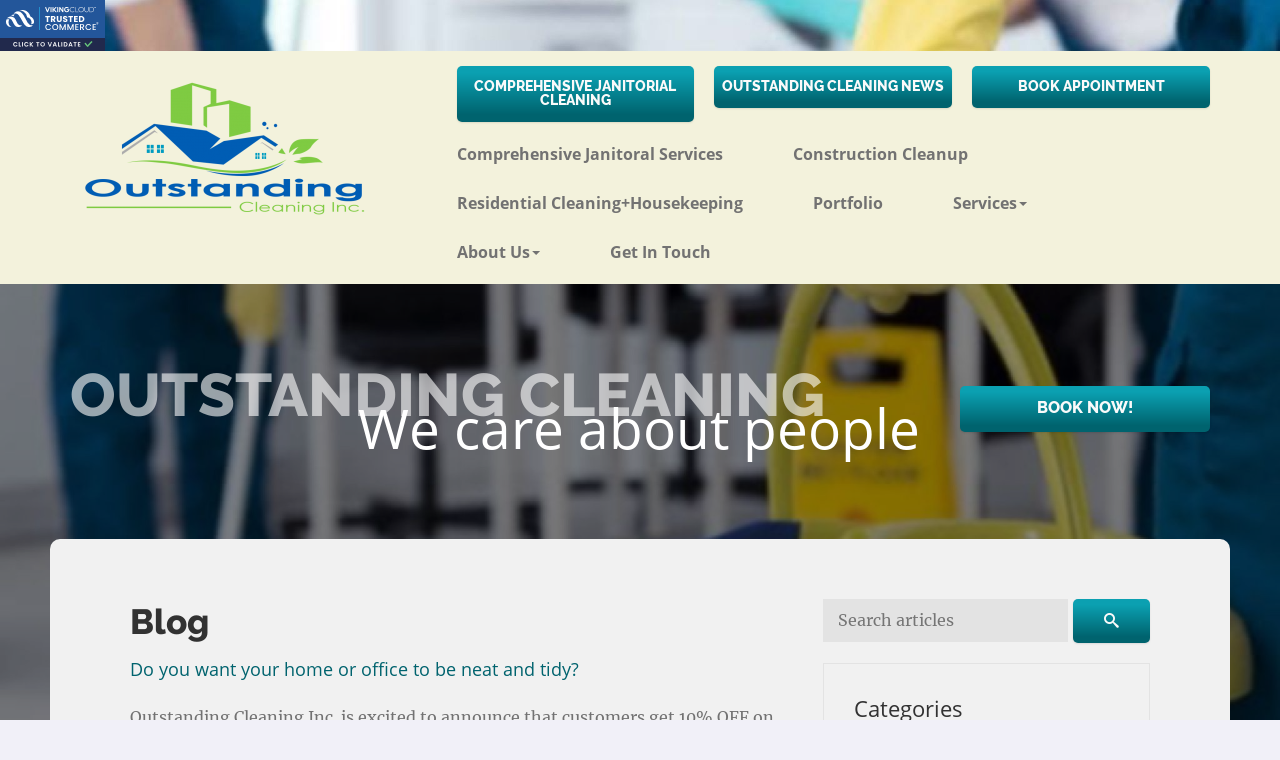

--- FILE ---
content_type: text/html; charset=UTF-8
request_url: https://www.wewillcleanit.net/blog/page/2/
body_size: 7761
content:
<!DOCTYPE html>
<html class="no-js" lang="en-US">
    <head>
        <meta charset="utf-8">
        <meta http-equiv="X-UA-Compatible" content="IE=edge">

        <title>Cleaning Service Blog - The Information You Need In Boston, Somerville And Cambridge | Outstanding Cleaning Inc.</title>
        <meta name="viewport" content="width=device-width, initial-scale=1, shrink-to-fit=no">
        <script src="https://gdpr.madwire.com/gdpr.js?redir=https://gdpr.uxinetwork.com"></script>
<link rel='dns-prefetch' href='//dta0yqvfnusiq.cloudfront.net' />
<link rel="apple-touch-icon" href="https://dta0yqvfnusiq.cloudfront.net/wewillcleanit/2017/08/TOUCH-FAV-CLEAN-599d80de63eff.png">
<link rel="shortcut icon" sizes="196x196" href="https://dta0yqvfnusiq.cloudfront.net/wewillcleanit/2017/08/TOUCH-FAV-CLEAN-599d80de63eff.png">
<meta name="msapplication-TileImage" content="https://dta0yqvfnusiq.cloudfront.net/wewillcleanit/2017/08/TOUCH-FAV-CLEAN-599d80de63eff.png">
<link rel="shortcut icon" href="https://dta0yqvfnusiq.cloudfront.net/wewillcleanit/2017/08/fav-clean1-599d80d3746cf.png">
<meta name="robots" content="index,follow">
<link rel="next" href="https://www.wewillcleanit.net/blog/page/3/">
<link rel="prev" href="https://www.wewillcleanit.net/blog/">
<meta name="description" content="For the latest and greatest information about cleaning in Boston, Somerville and Cambridge, you need the Outstanding Cleaning blog. Check it out today!">
<!-- Open Graph Meta Tags -->
<meta property="og:type" content="article">
<meta property="og:site_name" content="Outstanding Cleaning Inc.">
<meta property="og:title" content="Blog">
<meta property="og:url" content="https://www.wewillcleanit.net/blog/page/2/">
<link rel='stylesheet' id='uxi-site-css'  href='https://www.wewillcleanit.net/wp-content/themes/uxi/css/uxi-site.css' type='text/css' media='all' />
<link rel='stylesheet' id='uxi-site-custom-css'  href='https://www.wewillcleanit.net/.uxi/custom.css' type='text/css' media='all' />
<script src="https://conversions.marketing360.com/uxi/M360.js" async></script>
<script id="uxi-site-head-js" src="https://www.wewillcleanit.net/wp-content/themes/uxi/js/uxi-site-head.js"></script>
<script type='text/javascript' src='https://www.wewillcleanit.net/wp-includes/js/jquery/jquery.js?ver=1.12.4-wp'></script>
<script type='text/javascript' src='https://www.wewillcleanit.net/wp-includes/js/jquery/jquery-migrate.min.js?ver=1.4.1'></script>
<script type='text/javascript' src='https://dta0yqvfnusiq.cloudfront.net/wewillcleanit/2017/08/aos-aw-59934aec86cc3.js'></script>
<!-- Google Tag Manager -->
<script>(function(w,d,s,l,i){w[l]=w[l]||[];w[l].push({'gtm.start':
new Date().getTime(),event:'gtm.js'});var f=d.getElementsByTagName(s)[0],
j=d.createElement(s),dl=l!='dataLayer'?'&l='+l:'';j.async=true;j.src=
'https://www.googletagmanager.com/gtm.js?id='+i+dl;f.parentNode.insertBefore(j,f);
})(window,document,'script','dataLayer','GTM-K9QTJ8G');</script>
<!-- End Google Tag Manager -->
<script type="text/javascript">(function(o){var b="https://api.autopilothq.com/anywhere/",t="0220e3fb411945c0b4d6c5e87aea9766b935c97f1cf94f22b868d7911bdc3392",a=window.AutopilotAnywhere={_runQueue:[],run:function(){this._runQueue.push(arguments);}},c=encodeURIComponent,s="SCRIPT",d=document,l=d.getElementsByTagName(s)[0],p="t="+c(d.title||"")+"&u="+c(d.location.href||"")+"&r="+c(d.referrer||"")+"&gdpr=1",j="text/javascript",z,y;if(!window.Autopilot) window.Autopilot=a;if(o.app) p="devmode=true&"+p;z=function(src,asy){var e=d.createElement(s);e.src=src;e.type=j;e.async=asy;l.parentNode.insertBefore(e,l);};y=function(){z(b+t+'?'+p,true);};window.Autopilot.GDPRCookieOptIn=function(){z(b+t+'?'+p+'&optin=1',false);window.Autopilot.GDPROptedIn=true;};window.Autopilot.GDPRCookieOptOut=function(){z(b+t+'?'+p+'&optout=1',false);window.Autopilot.GDPROptedIn=false;};if(window.attachEvent){window.attachEvent("onload",y);}else{window.addEventListener("load",y,false);}})({});</script>

<script type="text/javascript" src="https://sealserver.trustwave.com/seal.js?code=3c1fad0e9f084595b9379fa6c5aa1d4d"></script>
<!-- Global site tag (gtag.js) - Google Analytics -->
<script async src="https://www.googletagmanager.com/gtag/js?id=UA-164079694-1">
</script>
<script>
  window.dataLayer = window.dataLayer || [];
  function gtag(){dataLayer.push(arguments);}
  gtag('js', new Date());

  gtag('config', 'UA-164079694-1');
</script>
    </head>
    <body class="blog paged paged-2">
        <!-- Google Tag Manager (noscript) -->
<noscript><iframe src="https://www.googletagmanager.com/ns.html?id=GTM-K9QTJ8G"
height="0" width="0" style="display:none;visibility:hidden"></iframe></noscript>
<!-- End Google Tag Manager (noscript) -->

        <noscript>
            <div class="alert alert-warning" style="position:relative;z-index:10000000000;opacity:.925;">
                <div class="container">
                    <h4>JavaScript is Disabled</h4>
                    <p>For the best experience and to ensure full functionality of this site, please enable JavaScript in your browser.</p>
                </div>
            </div>
        </noscript>
        <div class="js-dropdown-backdrop uxi-site">
    <header uxi-header role="banner">
        <a class="sr-only" href="#main-content">Skip to main content area.</a>
    	<div class="site-header site-wrap clearfix visible-desk">
            <div uxi-row data-layout="1" data-column="0" data-id="192" class="wrap wrap-192 uxi-has-child has-navbar">
    <div class="container">
        <div class="container-inner">
            <div class="row">
                        <div class="grid-tab-4">
            <div class="grid-inner">
            <div uxi-widget="uxi_widget_logo" id="uxi_widget_logo-2" class="uxi-widget" data-column="1" data-row="192"><div class="content"><a class="uxi-logo" href="https://www.wewillcleanit.net"><img src="https://dta0yqvfnusiq.cloudfront.net/wewillcleanit/2020/07/New-logo-png-5efe3cbfa78a8-300x164.png" width="300" height="164" alt="Outstanding Cleaning Inc."></a></div></div><!--uxi-widget-->            </div>
        </div>
        <div class="grid-tab-8">
            <div class="grid-inner">
            
<div uxi-row data-column="2" data-id="194" class="wrap wrap-194">
    <div class="container">
        <div class="container-inner">
            <div class="row">
                                        <div class="grid-tab-4">
                            <div class="grid-inner">
                            <div uxi-widget="uxi_widget_button" id="uxi_widget_button-40" class="uxi-widget" data-column="1" data-row="194"><div class="content"><style>.is-tablet-up #button-id-1 { padding: px px; }#button-id-1 { font-size: 14px; }.is-phone #button-id-1 { font-size: 13px; }#button-id-1 .button-icon [class*="icon-uxis-"] { font-size: 14px; }</style><a id="button-id-1" class="button button-33  button-block button-block-mobile" href="https://www.wewillcleanit.net/services/comprehensive-janitoral-services/"  target="_blank"><span class="button-inner"><span class="button-text-wrap button-icon-is-left"><span class="button-text header-font">Comprehensive Janitorial Cleaning</span></span></span></a></div></div><!--uxi-widget-->                            </div>
                        </div>
                        <div class="grid-tab-4">
                            <div class="grid-inner">
                            <div uxi-widget="uxi_widget_button" id="uxi_widget_button-19" class="uxi-widget" data-column="2" data-row="194"><div class="content"><style>.is-tablet-up #button-id-2 { padding: px px; }#button-id-2 { font-size: 14px; }.is-phone #button-id-2 { font-size: 13px; }#button-id-2 .button-icon [class*="icon-uxis-"] { font-size: 14px; }</style><a id="button-id-2" class="button button-33  button-block button-block-mobile" href="https://www.wewillcleanit.net/blog/?uxi_preview=1"  target="_blank"><span class="button-inner"><span class="button-text-wrap button-icon-is-left"><span class="button-text header-font">OUTSTANDING CLEANING NEWS</span></span></span></a></div></div><!--uxi-widget-->                            </div>
                        </div>
                        <div class="grid-tab-4">
                            <div class="grid-inner">
                            <div uxi-widget="uxi_widget_button" id="uxi_widget_button-32" class="uxi-widget" data-column="3" data-row="194"><div class="content"><style>.is-tablet-up #button-id-3 { padding: px px; }#button-id-3 { font-size: 14px; }.is-phone #button-id-3 { font-size: 13px; }#button-id-3 .button-icon [class*="icon-uxis-"] { font-size: 15px; }</style><a id="button-id-3" class="button button-33  button-block button-block-mobile" href="https://my.serviceautopilot.com/viewform.html?rk=4662fea7-7872-4061-909a-de77a3235c5a&#038;Type=new&#038;Source=web" ><span class="button-inner"><span class="button-text-wrap button-icon-is-left"><span class="button-text header-font">Book Appointment</span></span></span></a></div></div><!--uxi-widget-->                            </div>
                        </div>
                                    </div><!-- end row -->
        </div><!-- end container-inner -->
    </div><!-- end container -->
</div><!-- end row -->

<div uxi-row data-column="2" data-id="193" class="wrap wrap-193">
    <div class="container">
        <div class="container-inner">
            <div class="row">
                                        <div class="grid-tab-12">
                            <div class="grid-inner">
                            <div uxi-widget="widget_uxi_navigation" id="widget_uxi_navigation-2" class="uxi-widget" data-column="1" data-row="193"><div class="content">        <nav class="navbar" role="navigation">
            <h2 class="sr-only">Site Navigation</h2>
            <div class="navbar-container">
                <ul class="nav navbar-nav navbar-right">
<li class="menu-comprehensive-janitoral-services"><a href="https://www.wewillcleanit.net/services/comprehensive-janitoral-services/"><span>Comprehensive Janitoral Services</span></a></li>
<li class="menu-construction-cleanup"><a href="https://www.wewillcleanit.net/services/jobsite-cleanup/"><span>Construction Cleanup</span></a></li>
<li class="menu-residential-cleaninghousekeeping"><a title="Housekeeping" href="https://www.wewillcleanit.net/services/residential-cleaning-services/"><span>Residential Cleaning+Housekeeping</span></a></li>
<li class="menu-portfolio"><a href="https://www.wewillcleanit.net/portfolio/"><span>Portfolio</span></a></li>
<li class="js-dropdown dropdown menu-services"><a class="js-dropdown-toggle dropdown-toggle" id="dropdown-toggle-293" title="Other Services" href="https://www.wewillcleanit.net/services/" role="button" aria-haspopup="true" aria-expanded="false"><span>Services</span><b class="caret"></b></a>
<ul class="dropdown-menu" aria-labelledby="dropdown-toggle-293">
	<li class="menu-commercial"><a href="https://www.wewillcleanit.net/services/commercial/"><span>Commercial</span></a></li>
	<li class="menu-construction-cleanup"><a href="https://www.wewillcleanit.net/services/jobsite-cleanup/"><span>Construction Cleanup</span></a></li>
	<li class="menu-specialty"><a href="https://www.wewillcleanit.net/services/specialty/"><span>Specialty</span></a></li>
	<li class="menu-gift-cards"><a href="https://info.wewillcleanit.net/giftcard"><span>Gift Cards</span></a></li>
</ul>
</li>
<li class="js-dropdown dropdown menu-about-us"><a class="js-dropdown-toggle dropdown-toggle" id="dropdown-toggle-305" href="https://www.wewillcleanit.net/about-us/" role="button" aria-haspopup="true" aria-expanded="false"><span>About Us</span><b class="caret"></b></a>
<ul class="dropdown-menu" aria-labelledby="dropdown-toggle-305">
	<li class="menu-about-our-cleaning-company"><a href="https://www.wewillcleanit.net/about-us/"><span>About Our Cleaning Company</span></a></li>
	<li class="menu-feedbacks"><a href="https://www.wewillcleanit.net/feedbacks/"><span>Feedbacks</span></a></li>
	<li class="menu-faq"><a href="https://www.wewillcleanit.net/faq/"><span>FAQ</span></a></li>
</ul>
</li>
<li class="menu-get-in-touch"><a href="https://www.wewillcleanit.net/contact/"><span>Get In Touch</span></a></li>
</ul>
            </div>
        </nav>
        </div></div><!--uxi-widget-->                            </div><!--grid-inner-->
                        </div><!--grid-tab-12-->
                                    </div><!-- end row -->
        </div><!-- end container-inner -->
    </div><!-- end container -->
</div><!-- end row -->
            </div>
        </div>
                    </div>
        </div>
    </div>
</div>
        </div>
        <!-- /.site-header -->

        <div class="mobile-navbar visible-palm visible-tab">
                        <div class="mobile-navbar-header" data-headroom>
                <div class="mobile-navbar-logo">
                    <a href="https://www.wewillcleanit.net">
                                                                                    <img src="https://dta0yqvfnusiq.cloudfront.net/wewillcleanit/2020/07/OC-thumbnail-5f05c068567ac.png" alt="Outstanding Cleaning Inc.">
                                                                        </a>
                </div>

                <button type="button" class="mobile-navbar-toggle mobile-navbar-toggle-left js-mobile-navbar-toggle-left">
                    <span class="icon-uxis-menu" aria-hidden="true"></span>
                    <span class="sr-only">Opens mobile navigation.</span>
                </button>

                        <button type="button" class="mobile-navbar-toggle mobile-navbar-toggle-right js-mobile-navbar-toggle-right">
            <span class="icon-uxis-menu2" aria-hidden="true"></span>
            <span class="sr-only">Opens mobile information drawer.</span>
        </button>
                </div>
            <!-- /.mobile-navbar-header -->

            <div class="mobile-drawer mobile-drawer-left">
                <nav role="navigation">
                    <h2 class="sr-only">Site Mobile Navigation</h2>
                    <ul class="mobile-nav">
<li class="menu-comprehensive-janitoral-services"><a href="https://www.wewillcleanit.net/services/comprehensive-janitoral-services/"><span>Comprehensive Janitoral Services</span></a></li>
<li class="menu-construction-cleanup"><a href="https://www.wewillcleanit.net/services/jobsite-cleanup/"><span>Construction Cleanup</span></a></li>
<li class="menu-residential-cleaninghousekeeping"><a title="Housekeeping" href="https://www.wewillcleanit.net/services/residential-cleaning-services/"><span>Residential Cleaning+Housekeeping</span></a></li>
<li class="menu-portfolio"><a href="https://www.wewillcleanit.net/portfolio/"><span>Portfolio</span></a></li>
<li class="js-dropdown mobile-nav-dropdown menu-services"><a class="js-dropdown-toggle mobile-nav-dropdown-toggle" id="mobile-nav-dropdown-toggle-293" title="Other Services" href="https://www.wewillcleanit.net/services/" role="button" aria-haspopup="true" aria-expanded="false"><span>Services</span><b class="caret"></b></a>
<ul class="mobile-nav-dropdown-menu" aria-labelledby="mobile-nav-dropdown-toggle-293">
	<li class="menu-commercial"><a href="https://www.wewillcleanit.net/services/commercial/"><span>Commercial</span></a></li>
	<li class="menu-construction-cleanup"><a href="https://www.wewillcleanit.net/services/jobsite-cleanup/"><span>Construction Cleanup</span></a></li>
	<li class="menu-specialty"><a href="https://www.wewillcleanit.net/services/specialty/"><span>Specialty</span></a></li>
	<li class="menu-gift-cards"><a href="https://info.wewillcleanit.net/giftcard"><span>Gift Cards</span></a></li>
</ul>
</li>
<li class="js-dropdown mobile-nav-dropdown menu-about-us"><a class="js-dropdown-toggle mobile-nav-dropdown-toggle" id="mobile-nav-dropdown-toggle-305" href="https://www.wewillcleanit.net/about-us/" role="button" aria-haspopup="true" aria-expanded="false"><span>About Us</span><b class="caret"></b></a>
<ul class="mobile-nav-dropdown-menu" aria-labelledby="mobile-nav-dropdown-toggle-305">
	<li class="menu-about-our-cleaning-company"><a href="https://www.wewillcleanit.net/about-us/"><span>About Our Cleaning Company</span></a></li>
	<li class="menu-feedbacks"><a href="https://www.wewillcleanit.net/feedbacks/"><span>Feedbacks</span></a></li>
	<li class="menu-faq"><a href="https://www.wewillcleanit.net/faq/"><span>FAQ</span></a></li>
</ul>
</li>
<li class="menu-get-in-touch"><a href="https://www.wewillcleanit.net/contact/"><span>Get In Touch</span></a></li>
</ul>
                </nav>
            </div>
            <!-- /.mobile-nav -->

                            <div class="mobile-drawer mobile-drawer-right">
                    <div class="mobile-drawer-inner">
                        <h2 class="sr-only">Site Mobile Information Drawer</h2>
                        <div class="mobile-drawer-section"><style>.is-tablet-up #button-id-4 { padding: px px; }#button-id-4 { font-size: 15px; }</style><a id="button-id-4" class="button button-block button-33 button-has-icon" href="/booking" ><span class="button-inner"><span class="button-icon button-icon-is-left"><span class="icon-uxis-calendar" aria-hidden="true"></span></span><span class="button-text-wrap button-icon-is-left"><span class="button-text header-font">Book Now!</span></span></span></a></div>                    </div>
                </div>
                        <!-- /.mobile-info -->
            <div class="mobile-content-overlay"></div>
        </div>
        <!-- /.mobile-navbar -->
    </header>
    <!-- /header -->
    <div class="mobile-site-wrap site-wrap">
        <div class="mobile-site-wrap-inner">
<div uxi-main id='content' class='content clearfix'><div uxi-row data-layout="13" data-column="0" data-id="218" class="wrap wrap-218">
    <div class="container">
        <div class="container-inner">
            <div class="row">
                        <div class="grid-tab-9">
            <div class="grid-inner">
            <div uxi-widget="uxi_jumbotron2" id="uxi_jumbotron2-8" class="uxi-widget" data-column="1" data-row="218"><div class="content">        <section class="jumbotron">
                                                <h2 class="jumbotron-heading header-font text-left text-center-palm"><span class="jumbotron-heading-inner">Outstanding Cleaning</span></h2>
                                                    <p class="jumbotron-subheading sub-header-font text-right text-center-palm">
                <span class="jumbotron-subheading-inner">
                    <span class="jumbotron-subheading-line">We care about people</span>
                                    </span>
            </p>
                                </section>

        
        </div></div><!--uxi-widget-->            </div>
        </div>
        <div class="grid-tab-3">
            <div class="grid-inner">
            <div uxi-widget="uxi_widget_button" id="uxi_widget_button-2" class="uxi-widget" data-column="2" data-row="218"><div class="content"><style>.is-tablet-up #button-id-5 { padding: px px; }#button-id-5 { font-size: 16px; }.is-phone #button-id-5 { font-size: 13px; }#button-id-5 .button-icon [class*="icon-uxis-"] { font-size: 14px; }</style><a id="button-id-5" class="button button-33  button-block button-block-mobile" href="https://www.wewillcleanit.net/booking/"  target="_blank"><span class="button-inner"><span class="button-text-wrap button-icon-is-left"><span class="button-text header-font">Book Now!</span></span></span></a></div></div><!--uxi-widget-->            </div>
        </div>
                    </div>
        </div>
    </div>
</div>
<div uxi-row data-layout="13" data-column="0" data-id="115" class="wrap wrap-115 uxi-has-child">
    <div class="container">
        <div class="container-inner">
            <div class="row">
                        <div class="grid-tab-8">
            <div class="grid-inner">
            
<div uxi-row data-column="1" data-id="116" class="wrap wrap-116">
    <div class="container">
        <div class="container-inner">
            <div class="row">
                                        <div class="grid-tab-12">
                            <div class="grid-inner">
                            <div uxi-widget="uxi_loop" id="uxi_loop-10" class="uxi-widget" data-column="1" data-row="116"><div class="content"><main class="main" id="main-content" role="main" aria-labelledby="main-title">
        <div class="page-header">
        <h1 class="page-header-title h2" id="main-title">Blog</h1>
    </div>
                    <div id="posts-archive-list">
        <ol class="posts">
                        <li class="post-archive post-1196 post type-post status-publish format-standard category-blog category-cleaning-service-boston category-cleaning-service-cambridge category-cleaning-service-somerville">
                                <article>
                                        <div class="post-body">
                        <header class="post-header">
                            <h2 class="post-header-title h4"><a href="https://www.wewillcleanit.net/blog/do-you-want-your-home-or-office-to-be-neat-and-tidy-2/" title="Permanent Link to Full Post" rel="bookmark"><span>Do you want your home or office to be neat and tidy?</span></a></h2>
                                                        
            <div class="post-meta">
                                                                    </div>
                            </header>
                        <div class="post-description clearfix">
                            <p class="post-excerpt"><span>Outstanding Cleaning Inc. is excited to announce that customers get 10% OFF on any first cleaning services. We encourage you to contact us at 617-368-0067 or Visit our website http://www.wewillcleanit.net. The experts with all of the indoor and outdoor cleaning services. #OutstandingCleaningInc #Hom&hellip;<a href="https://www.wewillcleanit.net/blog/do-you-want-your-home-or-office-to-be-neat-and-tidy-2/" class="read-more-link inline none" title="Read Full Post" rel="bookmark">Read More</a></span></p>                        </div>
                    </div>
                </article>
            </li>
            <!-- /.post -->
                        <li class="post-archive post-1193 post type-post status-publish format-standard category-blog category-cleaning-service-boston category-cleaning-service-cambridge category-cleaning-service-somerville">
                                <article>
                                        <div class="post-body">
                        <header class="post-header">
                            <h2 class="post-header-title h4"><a href="https://www.wewillcleanit.net/blog/your-clean-office-is-our-business/" title="Permanent Link to Full Post" rel="bookmark"><span>Your clean office is our business.</span></a></h2>
                                                        
            <div class="post-meta">
                                                                    </div>
                            </header>
                        <div class="post-description clearfix">
                            <p class="post-excerpt"><span>We encourage you to contact us at 617-368-0067 or Visit our website http://www.wewillcleanit.net. The experts with all of the indoor and outdoor cleaning services. #OutstandingCleaningInc #HomeCleaning #ConstructionCleaning #CommercialCleaning #ResidentialCleaning #PostConstructionCleaning #DeepClea&hellip;<a href="https://www.wewillcleanit.net/blog/your-clean-office-is-our-business/" class="read-more-link inline none" title="Read Full Post" rel="bookmark">Read More</a></span></p>                        </div>
                    </div>
                </article>
            </li>
            <!-- /.post -->
                        <li class="post-archive post-1190 post type-post status-publish format-standard category-blog category-cleaning-service-boston category-cleaning-service-cambridge category-cleaning-service-somerville">
                                <article>
                                        <div class="post-body">
                        <header class="post-header">
                            <h2 class="post-header-title h4"><a href="https://www.wewillcleanit.net/blog/whenever-i-reach-out-to-someone-i-have-to-have-a-good-reason-that-reason-needs-to-be-timely-and-helpful-2/" title="Permanent Link to Full Post" rel="bookmark"><span>Whenever I reach out to someone, I have to have a good reason. That reason needs to be timely and helpful.</span></a></h2>
                                                        
            <div class="post-meta">
                                                                    </div>
                            </header>
                        <div class="post-description clearfix">
                            <p class="post-excerpt"><span>Outstanding Cleaning Inc. wanted to reach out and reaffirm our commitment to serving your cleaning needs during this pandemic situation, including a variety of hospital-recommended disinfection methods like Electrostatic Disinfection Services. We encourage you to contact us at 617-368-0067 or Visit &hellip;<a href="https://www.wewillcleanit.net/blog/whenever-i-reach-out-to-someone-i-have-to-have-a-good-reason-that-reason-needs-to-be-timely-and-helpful-2/" class="read-more-link inline none" title="Read Full Post" rel="bookmark">Read More</a></span></p>                        </div>
                    </div>
                </article>
            </li>
            <!-- /.post -->
                        <li class="post-archive post-1186 post type-post status-publish format-standard category-blog category-cleaning-service-boston category-cleaning-service-cambridge category-cleaning-service-somerville">
                                <article>
                                        <div class="post-body">
                        <header class="post-header">
                            <h2 class="post-header-title h4"><a href="https://www.wewillcleanit.net/blog/happiness-comes-from-a-fresh-cleaned-house/" title="Permanent Link to Full Post" rel="bookmark"><span>Happiness comes from a fresh &amp; cleaned house.</span></a></h2>
                                                        
            <div class="post-meta">
                                                                    </div>
                            </header>
                        <div class="post-description clearfix">
                            <p class="post-excerpt"><span>We encourage you to contact us at 617-368-0067 or Visit our website http://www.wewillcleanit.net. The experts with all of the indoor and outdoor cleaning services. #OutstandingCleaningInc #HomeCleaning #ConstructionCleaning #CommercialCleaning #ResidentialCleaning #PostConstructionCleaning #DeepClea&hellip;<a href="https://www.wewillcleanit.net/blog/happiness-comes-from-a-fresh-cleaned-house/" class="read-more-link inline none" title="Read Full Post" rel="bookmark">Read More</a></span></p>                        </div>
                    </div>
                </article>
            </li>
            <!-- /.post -->
                        <li class="post-archive post-1182 post type-post status-publish format-standard category-blog category-cleaning-service-boston category-cleaning-service-cambridge category-cleaning-service-somerville">
                                <article>
                                        <div class="post-body">
                        <header class="post-header">
                            <h2 class="post-header-title h4"><a href="https://www.wewillcleanit.net/blog/did-you-know/" title="Permanent Link to Full Post" rel="bookmark"><span>Did You Know?</span></a></h2>
                                                        
            <div class="post-meta">
                                                                    </div>
                            </header>
                        <div class="post-description clearfix">
                            <p class="post-excerpt"><span>We encourage you to contact us at 617-368-0067 or Visit our website http://www.wewillcleanit.net. The experts with all of the indoor and outdoor cleaning services. #OutstandingCleaningInc #HomeCleaning #ConstructionCleaning #CommercialCleaning #ResidentialCleaning #PostConstructionCleaning #DeepClea&hellip;<a href="https://www.wewillcleanit.net/blog/did-you-know/" class="read-more-link inline none" title="Read Full Post" rel="bookmark">Read More</a></span></p>                        </div>
                    </div>
                </article>
            </li>
            <!-- /.post -->
                        <li class="post-archive post-1179 post type-post status-publish format-standard category-blog category-cleaning-service-boston category-cleaning-service-cambridge category-cleaning-service-somerville">
                                <article>
                                        <div class="post-body">
                        <header class="post-header">
                            <h2 class="post-header-title h4"><a href="https://www.wewillcleanit.net/blog/whenever-i-reach-out-to-someone-i-have-to-have-a-good-reason-that-reason-needs-to-be-timely-and-helpful/" title="Permanent Link to Full Post" rel="bookmark"><span>Whenever I reach out to someone, I have to have a good reason. That reason needs to be timely and helpful.</span></a></h2>
                                                        
            <div class="post-meta">
                                                                    </div>
                            </header>
                        <div class="post-description clearfix">
                            <p class="post-excerpt"><span>Outstanding Cleaning Inc. wanted to reach out and reaffirm our commitment to serving your cleaning needs during this pandemic situation, including a variety of hospital-recommended disinfection methods like electrostatic disinfection services. We encourage you to contact us at 617-368-0067 or Visit &hellip;<a href="https://www.wewillcleanit.net/blog/whenever-i-reach-out-to-someone-i-have-to-have-a-good-reason-that-reason-needs-to-be-timely-and-helpful/" class="read-more-link inline none" title="Read Full Post" rel="bookmark">Read More</a></span></p>                        </div>
                    </div>
                </article>
            </li>
            <!-- /.post -->
                        <li class="post-archive post-1170 post type-post status-publish format-standard category-blog category-cleaning-service-boston category-cleaning-service-cambridge category-cleaning-service-somerville">
                                <article>
                                        <div class="post-body">
                        <header class="post-header">
                            <h2 class="post-header-title h4"><a href="https://www.wewillcleanit.net/blog/do-you-want-your-home-or-office-to-be-neat-and-tidy/" title="Permanent Link to Full Post" rel="bookmark"><span>Do you want your home or office to be neat and tidy?</span></a></h2>
                                                        
            <div class="post-meta">
                                                                    </div>
                            </header>
                        <div class="post-description clearfix">
                            <p class="post-excerpt"><span>Outstanding Cleaning Inc. is excited to announce that customers get 10% OFF on any first cleaning services. We encourage you to contact us at 617-368-0067 or Visit our website http://www.wewillcleanit.net. The experts with all of the indoor and outdoor cleaning services. #OutstandingCleaningInc #Hom&hellip;<a href="https://www.wewillcleanit.net/blog/do-you-want-your-home-or-office-to-be-neat-and-tidy/" class="read-more-link inline none" title="Read Full Post" rel="bookmark">Read More</a></span></p>                        </div>
                    </div>
                </article>
            </li>
            <!-- /.post -->
                        <li class="post-archive post-1167 post type-post status-publish format-standard category-blog category-cleaning-service-boston category-cleaning-service-cambridge category-cleaning-service-somerville">
                                <article>
                                        <div class="post-body">
                        <header class="post-header">
                            <h2 class="post-header-title h4"><a href="https://www.wewillcleanit.net/blog/a-clean-home-vibrates-the-frame-of-mind/" title="Permanent Link to Full Post" rel="bookmark"><span>A clean home vibrates the frame of mind</span></a></h2>
                                                        
            <div class="post-meta">
                                                                    </div>
                            </header>
                        <div class="post-description clearfix">
                            <p class="post-excerpt"><span>We encourage you to contact us at 617-368-0067 or Visit our website http://www.wewillcleanit.net. The experts with all of the indoor and outdoor cleaning services. #OutstandingCleaningInc #HomeCleaning #ConstructionCleaning #CommercialCleaning #ResidentialCleaning #PostConstructionCleaning #DeepClea&hellip;<a href="https://www.wewillcleanit.net/blog/a-clean-home-vibrates-the-frame-of-mind/" class="read-more-link inline none" title="Read Full Post" rel="bookmark">Read More</a></span></p>                        </div>
                    </div>
                </article>
            </li>
            <!-- /.post -->
                        <li class="post-archive post-1164 post type-post status-publish format-standard category-blog category-cleaning-service-boston category-cleaning-service-cambridge category-cleaning-service-somerville">
                                <article>
                                        <div class="post-body">
                        <header class="post-header">
                            <h2 class="post-header-title h4"><a href="https://www.wewillcleanit.net/blog/clean-house-saves-life/" title="Permanent Link to Full Post" rel="bookmark"><span>Clean house, saves life.</span></a></h2>
                                                        
            <div class="post-meta">
                                                                    </div>
                            </header>
                        <div class="post-description clearfix">
                            <p class="post-excerpt"><span>We encourage you to contact us at 617-368-0067 or Visit our website http://www.wewillcleanit.net. The experts with all of the indoor and outdoor cleaning services. #OutstandingCleaningInc #HomeCleaning #ConstructionCleaning #CommercialCleaning #ResidentialCleaning #PostConstructionCleaning #DeepClea&hellip;<a href="https://www.wewillcleanit.net/blog/clean-house-saves-life/" class="read-more-link inline none" title="Read Full Post" rel="bookmark">Read More</a></span></p>                        </div>
                    </div>
                </article>
            </li>
            <!-- /.post -->
                        <li class="post-archive post-1154 post type-post status-publish format-standard category-blog category-cleaning-service-boston category-cleaning-service-cambridge category-cleaning-service-somerville">
                                <article>
                                        <div class="post-body">
                        <header class="post-header">
                            <h2 class="post-header-title h4"><a href="https://www.wewillcleanit.net/blog/trivia/" title="Permanent Link to Full Post" rel="bookmark"><span>Trust only the best. We will do the rest.</span></a></h2>
                                                        
            <div class="post-meta">
                                                                    </div>
                            </header>
                        <div class="post-description clearfix">
                            <p class="post-excerpt"><span>Did You Know? We encourage you to contact us at 617-368-0067 or Visit our website http://www.wewillcleanit.net. The experts with all of the indoor and outdoor cleaning services. #OutstandingCleaningInc #HomeCleaning #ConstructionCleaning #CommercialCleaning #ResidentialCleaning #PostConstructionClea&hellip;<a href="https://www.wewillcleanit.net/blog/trivia/" class="read-more-link inline none" title="Read Full Post" rel="bookmark">Read More</a></span></p>                        </div>
                    </div>
                </article>
            </li>
            <!-- /.post -->
                    </ol>
        <!-- /.posts -->
        <nav class="archive-pagination" role="navigation"><span class="sr-only">Pagination</span><ul class='page-numbers'>
	<li><a class="prev page-numbers" href="https://www.wewillcleanit.net/blog/">&larr;<span class="sr-only">Previous Page</span></a></li>
	<li><a class='page-numbers' href='https://www.wewillcleanit.net/blog/'>1</a></li>
	<li><span aria-current='page' class='page-numbers current'>2</span></li>
	<li><a class='page-numbers' href='https://www.wewillcleanit.net/blog/page/3/'>3</a></li>
	<li><a class='page-numbers' href='https://www.wewillcleanit.net/blog/page/4/'>4</a></li>
	<li><span class="page-numbers dots">&hellip;</span></li>
	<li><a class='page-numbers' href='https://www.wewillcleanit.net/blog/page/10/'>10</a></li>
	<li><a class="next page-numbers" href="https://www.wewillcleanit.net/blog/page/3/">&rarr;<span class="sr-only">Next Page</span></a></li>
</ul>
</nav>    </div>
    </main>
<!-- /.main -->


</div></div><!--uxi-widget-->                            </div><!--grid-inner-->
                        </div><!--grid-tab-12-->
                                    </div><!-- end row -->
        </div><!-- end container-inner -->
    </div><!-- end container -->
</div><!-- end row -->
            </div>
        </div>
        <div class="grid-tab-4">
            <div class="grid-inner">
            
<div uxi-row data-column="2" data-id="117" class="wrap wrap-117">
    <div class="container">
        <div class="container-inner">
            <div class="row">
                                        <div class="grid-tab-12">
                            <div class="grid-inner">
                            <div uxi-widget="uxi_widget_search" id="uxi_widget_search-2" class="uxi-widget" data-column="1" data-row="117"><div class="content">
        <form role="search" method="get" class="search-form search-form-block" action="https://www.wewillcleanit.net/">
            <label class="sr-only" for="uxi-search-2">Search for:</label>
            <div class="clearfix">
               <div class="search-form-input">
                   <input id="uxi-search-2" type="search" value="" name="s" placeholder="Search articles">
               </div>
                <div class="search-form-button">
                    <button type="submit" class="button button-default"><span class="icon-uxis-search" aria-hidden="true"></span><span class="sr-only">Search</span></button>
                </div>
            </div>
        </form>

        </div></div><!--uxi-widget-->                            </div><!--grid-inner-->
                        </div><!--grid-tab-12-->
                                    </div><!-- end row -->
        </div><!-- end container-inner -->
    </div><!-- end container -->
</div><!-- end row -->

<div uxi-row data-column="2" data-id="118" class="wrap wrap-118">
    <div class="container">
        <div class="container-inner">
            <div class="row">
                                        <div class="grid-tab-12">
                            <div class="grid-inner">
                            <div uxi-widget="widget_categories" id="categories-2" class="uxi-widget" data-column="1" data-row="118"><div class="content"><h2 class="h3">Categories</h2>		<ul>
				<li class="cat-item cat-item-1"><a href="https://www.wewillcleanit.net/category/blog/">Blog</a> (94)
<ul class='children'>
	<li class="cat-item cat-item-27"><a href="https://www.wewillcleanit.net/category/blog/cleaning-service-boston/">Cleaning Service Boston</a> (62)
</li>
	<li class="cat-item cat-item-28"><a href="https://www.wewillcleanit.net/category/blog/cleaning-service-cambridge/">Cleaning Service Cambridge</a> (63)
</li>
	<li class="cat-item cat-item-29"><a href="https://www.wewillcleanit.net/category/blog/cleaning-service-somerville/">Cleaning Service Somerville</a> (61)
</li>
</ul>
</li>
	<li class="cat-item cat-item-11"><a href="https://www.wewillcleanit.net/category/business/">Business</a> (8)
</li>
		</ul>
			</div></div><!--uxi-widget-->                            </div><!--grid-inner-->
                        </div><!--grid-tab-12-->
                                    </div><!-- end row -->
        </div><!-- end container-inner -->
    </div><!-- end container -->
</div><!-- end row -->

<div uxi-row data-column="2" data-id="119" class="wrap wrap-119">
    <div class="container">
        <div class="container-inner">
            <div class="row">
                                        <div class="grid-tab-12">
                            <div class="grid-inner">
                            <div uxi-widget="uxi_widget_button" id="uxi_widget_button-8" class="uxi-widget" data-column="1" data-row="119"><div class="content"><style>.is-tablet-up #button-id-6 { padding: 25px 20px; }#button-id-6 { font-size: 16px; }.is-phone #button-id-6 { font-size: 14px; }#button-id-6 .button-icon [class*="icon-uxis-"] { font-size: 14px; }</style><a id="button-id-6" class="button button-33  button-block button-block-mobile" href="https://www.wewillcleanit.net/booking/" ><span class="button-inner"><span class="button-text-wrap button-icon-is-left"><span class="button-text header-font">Book Now!</span></span></span></a></div></div><!--uxi-widget-->                            </div><!--grid-inner-->
                        </div><!--grid-tab-12-->
                                    </div><!-- end row -->
        </div><!-- end container-inner -->
    </div><!-- end container -->
</div><!-- end row -->
            </div>
        </div>
                    </div>
        </div>
    </div>
</div>
</div>                <footer uxi-footer class="site-footer clearfix" role="contentinfo">
            	<div uxi-row data-layout="3" data-column="0" data-id="195" class="wrap wrap-195 uxi-has-child">
    <div class="container">
        <div class="container-inner">
            <div class="row">
                        <div class="grid-tab-4">
            <div class="grid-inner">
            <div uxi-widget="widget_uxi_custom_menu" id="widget_uxi_custom_menu-3" class="uxi-widget" data-column="1" data-row="195"><div class="content">            <nav role="navigation">
                <h2 class=" header-font h4">Quick Links</h2>                <ul class="nav nav-stacked nav-left">
<li class="menu-home"><a href="https://www.wewillcleanit.net/"><span>Home</span></a></li>
<li class="menu-about-us"><a href="https://www.wewillcleanit.net/about-us/"><span>About Us</span></a></li>
<li class="menu-faq"><a href="https://www.wewillcleanit.net/faq/"><span>FAQ</span></a></li>
<li class="menu-booking"><a href="https://www.wewillcleanit.net/booking/"><span>Booking</span></a></li>
<li class="menu-get-in-touch"><a href="https://www.wewillcleanit.net/contact/"><span>Get In Touch</span></a></li>
<li class="menu-gift-cards"><a href="https://www.wewillcleanit.net/gift-cards/"><span>Gift Cards</span></a></li>
<li class="is-active menu-blog"><a href="https://www.wewillcleanit.net/blog/" aria-current="page"><span>Blog</span></a></li>
<li class="menu-privacy-policy"><a href="https://www.wewillcleanit.net/privacy-policy/"><span>Privacy Policy</span></a></li>
</ul>
            </nav>
        </div></div><!--uxi-widget-->            </div>
        </div>
        <div class="grid-tab-4">
            <div class="grid-inner">
            <div uxi-widget="widget_uxi_custom_menu" id="widget_uxi_custom_menu-2" class="uxi-widget" data-column="2" data-row="195"><div class="content">            <nav role="navigation">
                <h2 class=" header-font h4">Services</h2>                <ul class="nav nav-stacked nav-left">
<li class="menu-housekeeping"><a title="Housekeeping and Maid Service" href="https://www.wewillcleanit.net/services/residential-cleaning-services/"><span>Housekeeping</span></a></li>
<li class="menu-commercial"><a href="https://www.wewillcleanit.net/services/commercial/"><span>Commercial</span></a></li>
<li class="menu-window-cleaning"><a href="https://www.wewillcleanit.net/services/window-cleaning/"><span>Window Cleaning</span></a></li>
<li class="menu-construction-cleanup"><a href="https://www.wewillcleanit.net/services/jobsite-cleanup/"><span>Construction Cleanup</span></a></li>
<li class="menu-specialty"><a href="https://www.wewillcleanit.net/services/specialty/"><span>Specialty</span></a></li>
</ul>
            </nav>
        </div></div><!--uxi-widget-->            </div>
        </div>
        <div class="grid-tab-4">
            <div class="grid-inner">
            
<div uxi-row data-column="3" data-id="196" class="wrap wrap-196">
    <div class="container">
        <div class="container-inner">
            <div class="row">
                                        <div class="grid-tab-12">
                            <div class="grid-inner">
                            <div uxi-widget="uxi_widget_logo" id="uxi_widget_logo-3" class="uxi-widget" data-column="1" data-row="196"><div class="content"><a class="uxi-logo" href="https://www.wewillcleanit.net"><img src="https://dta0yqvfnusiq.cloudfront.net/wewillcleanit/2020/07/OC-thumbnail-5f05c068567ac.png" width="155" height="85" alt="Outstanding Cleaning Inc."></a></div></div><!--uxi-widget-->                            </div><!--grid-inner-->
                        </div><!--grid-tab-12-->
                                    </div><!-- end row -->
        </div><!-- end container-inner -->
    </div><!-- end container -->
</div><!-- end row -->

<div uxi-row data-column="3" data-id="197" class="wrap wrap-197">
    <div class="container">
        <div class="container-inner">
            <div class="row">
                                        <div class="grid-tab-12">
                            <div class="grid-inner">
                            <div uxi-widget="uxi_widget_social_2" id="uxi_widget_social_2-2" class="uxi-widget" data-column="1" data-row="197"><div class="content">                        <ul class="social-icons">
                                    <li class="social-icon social-icon-0">
                        <a href="https://www.facebook.com/outstandingcleaning/" target="_blank" rel="external">
                            <span class="icon-uxis-facebook-rnd" aria-hidden="true"></span>
                            <span class="sr-only">Facebook</span>
                        </a>
                    </li>
                                        <li class="social-icon social-icon-1">
                        <a href="https://twitter.com/coutstanding" target="_blank" rel="external">
                            <span class="icon-uxis-twitter-rnd" aria-hidden="true"></span>
                            <span class="sr-only">Twitter</span>
                        </a>
                    </li>
                                        <li class="social-icon social-icon-2">
                        <a href="https://www.instagram.com/outstandingcleaninginc/" target="_blank" rel="external">
                            <span class="icon-uxis-instagram" aria-hidden="true"></span>
                            <span class="sr-only">Instagram</span>
                        </a>
                    </li>
                                </ul>

        </div></div><!--uxi-widget-->                            </div><!--grid-inner-->
                        </div><!--grid-tab-12-->
                                    </div><!-- end row -->
        </div><!-- end container-inner -->
    </div><!-- end container -->
</div><!-- end row -->
            </div>
        </div>
                    </div>
        </div>
    </div>
</div>
<div uxi-row data-layout="3" data-column="0" data-id="21" class="wrap wrap-21 uxi-has-child">
    <div class="container">
        <div class="container-inner">
            <div class="row">
                        <div class="grid-tab-12">
            <div class="grid-inner">
            
<div uxi-row data-column="1" data-id="189" class="wrap wrap-189">
    <div class="container">
        <div class="container-inner">
            <div class="row">
                                        <div class="grid-tab-3">
                            <div class="grid-inner">
                            <div uxi-sidebar class="uxi-sidebar" data-column="1" data-row="189"></div>                            </div>
                        </div>
                        <div class="grid-tab-6">
                            <div class="grid-inner">
                            <div class="editor-content"><div uxi-widget="uxi_widget_wysiwyg_text_area" id="uxi_widget_wysiwyg_text_area-2" class="uxi-widget" data-column="3" data-row="189"><div class="content"><p style="text-align:center"><span style="font-size:13px">&copy;</span>2022<span style="font-size:13px"> Outstanding Cleaning Inc - Do not copy. All rights reserved.</span></p>
</div></div><!--uxi-widget--></div>                            </div>
                        </div>
                        <div class="grid-tab-3">
                            <div class="grid-inner">
                            <div uxi-sidebar class="uxi-sidebar" data-column="2" data-row="189"></div>                            </div>
                        </div>
                                    </div><!-- end row -->
        </div><!-- end container-inner -->
    </div><!-- end container -->
</div><!-- end row -->
            </div>
        </div>
                    </div>
        </div>
    </div>
</div>
            </footer>
        </div>
        <!-- /.mobile-site -->
    </div>
    <!-- /.mobile-site-wrap -->
</div>
<!-- /.js-dropdown-backdrop -->

<script type="application/ld+json">
[{"@context":"https:\/\/schema.org","@type":"WebPage","mainContentOfPage":{"@type":"WebPageElement","@id":"https:\/\/www.wewillcleanit.net\/blog\/page\/2\/main-content","name":"Blog"},"mainEntity":{"@type":"ItemList","@id":"https:\/\/www.wewillcleanit.net\/blog\/page\/2\/posts-archive-list","mainEntityOfPage":"https:\/\/www.wewillcleanit.net\/blog\/page\/2\/","itemListElement":[{"@type":"ListItem","position":1,"item":{"url":"https:\/\/www.wewillcleanit.net\/blog\/do-you-want-your-home-or-office-to-be-neat-and-tidy-2\/","name":"Do you want your home or office to be neat and tidy?"}},{"@type":"ListItem","position":2,"item":{"url":"https:\/\/www.wewillcleanit.net\/blog\/your-clean-office-is-our-business\/","name":"Your clean office is our business."}},{"@type":"ListItem","position":3,"item":{"url":"https:\/\/www.wewillcleanit.net\/blog\/whenever-i-reach-out-to-someone-i-have-to-have-a-good-reason-that-reason-needs-to-be-timely-and-helpful-2\/","name":"Whenever I reach out to someone, I have to have a good reason. That reason needs to be timely and helpful."}},{"@type":"ListItem","position":4,"item":{"url":"https:\/\/www.wewillcleanit.net\/blog\/happiness-comes-from-a-fresh-cleaned-house\/","name":"Happiness comes from a fresh &amp; cleaned house."}},{"@type":"ListItem","position":5,"item":{"url":"https:\/\/www.wewillcleanit.net\/blog\/did-you-know\/","name":"Did You Know?"}},{"@type":"ListItem","position":6,"item":{"url":"https:\/\/www.wewillcleanit.net\/blog\/whenever-i-reach-out-to-someone-i-have-to-have-a-good-reason-that-reason-needs-to-be-timely-and-helpful\/","name":"Whenever I reach out to someone, I have to have a good reason. That reason needs to be timely and helpful."}},{"@type":"ListItem","position":7,"item":{"url":"https:\/\/www.wewillcleanit.net\/blog\/do-you-want-your-home-or-office-to-be-neat-and-tidy\/","name":"Do you want your home or office to be neat and tidy?"}},{"@type":"ListItem","position":8,"item":{"url":"https:\/\/www.wewillcleanit.net\/blog\/a-clean-home-vibrates-the-frame-of-mind\/","name":"A clean home vibrates the frame of mind"}},{"@type":"ListItem","position":9,"item":{"url":"https:\/\/www.wewillcleanit.net\/blog\/clean-house-saves-life\/","name":"Clean house, saves life."}},{"@type":"ListItem","position":10,"item":{"url":"https:\/\/www.wewillcleanit.net\/blog\/trivia\/","name":"Trust only the best. We will do the rest."}}]}},{"@context":"https:\/\/schema.org","@type":"Organization","@id":"https:\/\/www.wewillcleanit.net","name":"Outstanding Cleaning Inc.","url":"https:\/\/www.wewillcleanit.net","logo":"https:\/\/dta0yqvfnusiq.cloudfront.net\/wewillcleanit\/2022\/05\/logo-1-628fbadd49643.jpg","email":"info@outstandingcleaninginc.com","telephone":"774 - 417 - 3167"}]
</script>
<script type='text/javascript' src='https://www.wewillcleanit.net/wp-content/themes/uxi/js/uxi-site.js'></script>
<script type='text/javascript' src='https://www.wewillcleanit.net/wp-admin/admin-ajax.php?action=uxi_site_custom_js'></script>
<!-- Start of HubSpot Embed Code -->
<script type="text/javascript" id="hs-script-loader" async defer src="//js.hs-scripts.com/4669017.js"></script>
<!-- End of HubSpot Embed Code -->
    <div style='z-index:999;position:absolute;left:-1000px;top:-1000px;color:#000000;background-color:#FFFFFF;opacity:0;'>uxicached</div></body>
</html>


--- FILE ---
content_type: text/css; charset: utf-8;charset=UTF-8
request_url: https://www.wewillcleanit.net/.uxi/custom.css
body_size: 11509
content:
/** UXi® Editor and Preview Mode CSS **/
@font-face {font-family: 'Merriweather';font-style: normal;font-weight: 400;src: local('Merriweather Regular'), local('Merriweather-Regular'), url(https://fonts.gstatic.com/s/merriweather/v21/u-440qyriQwlOrhSvowK_l5-fCZK.woff) format('woff'), url(https://fonts.gstatic.com/s/merriweather/v21/u-440qyriQwlOrhSvowK_l5-fCZJ.ttf) format('truetype');}@font-face {font-family: 'Open Sans';font-style: normal;font-weight: 400;src: local('Open Sans Regular'), local('OpenSans-Regular'), url(https://fonts.gstatic.com/s/opensans/v17/mem8YaGs126MiZpBA-UFVZ0d.woff) format('woff'), url(https://fonts.gstatic.com/s/opensans/v17/mem8YaGs126MiZpBA-UFVZ0e.ttf) format('truetype');}@font-face {font-family: 'Open Sans';font-style: normal;font-weight: 700;src: local('Open Sans Bold'), local('OpenSans-Bold'), url(https://fonts.gstatic.com/s/opensans/v17/mem5YaGs126MiZpBA-UN7rgOUuhv.woff) format('woff'), url(https://fonts.gstatic.com/s/opensans/v17/mem5YaGs126MiZpBA-UN7rgOUuhs.ttf) format('truetype');}@font-face {font-family: 'Raleway';font-style: normal;font-weight: 800;src: local('Raleway ExtraBold'), local('Raleway-ExtraBold'), url(https://fonts.gstatic.com/s/raleway/v16/1Ptrg8zYS_SKggPNwIouWqZPBg.woff) format('woff'), url(https://fonts.gstatic.com/s/raleway/v16/1Ptrg8zYS_SKggPNwIouWqZPBQ.ttf) format('truetype');}h1, .h1, h2, .h2 {font-family: 'Raleway', 'Arial', sans-serif;font-weight: 800;font-style: normal;color: #323232;}.header-font {font-family: 'Raleway', 'Arial', sans-serif;font-weight: 800;font-style: normal;}@media only screen and (min-width: 48em) {h1, .h1 {margin-bottom: 14px;font-size: 48px;}h2, .h2 {margin-bottom: 13px;font-size: 35px;}}h3, .h3, h4, .h4, h5, .h5, h6, .h6 {font-family: 'Open Sans', 'Arial', sans-serif;font-weight: 400;font-style: normal;color: #323232;}.sub-header-font {font-family: 'Open Sans', 'Arial', sans-serif;font-weight: 400;font-style: normal;}@media only screen and (min-width: 48em) {h3, .h3 {margin-bottom: 5px;font-size: 22px;}h4, .h4 {margin-bottom: 10px;font-size: 18px;}h5, .h5 {margin-bottom: 4px;font-size: 16px;}h6, .h6 {margin-bottom: 0px;font-size: 16px;}}html {font-family: 'Merriweather', 'Georgia', serif;font-weight: 400;font-style: normal;color: #727272;}.body-font {font-family: 'Merriweather', 'Georgia', serif;font-weight: 400;font-style: normal;}@media only screen and (min-width: 62em) {html {font-size: 16px;}}#widget_uxi_navigation-2 .navbar-nav > li > a {font-family: 'Open Sans', 'Arial', sans-serif;font-weight: 700;font-style: normal;}#widget_uxi_navigation-3 .navbar-nav > li > a {font-family: 'Open Sans', 'Arial', sans-serif;font-weight: 700;font-style: normal;}#widget_uxi_navigation-4 .navbar-nav > li > a {font-family: 'Open Sans', 'Arial', sans-serif;font-weight: 700;font-style: normal;}.button.button-32{background-color: rgb(250, 250, 250);background-image: linear-gradient(0deg, transparent 10%, transparent 90%);border-radius: 5px;box-shadow: 0px 1px 2px 0px rgba(0, 0, 0, 0.1);color: rgb(0, 99, 110) !important;font-weight:bold;text-transform: uppercase;}.button.button-32:hover,.button.button-32:focus {background-color: rgb(0, 99, 110);background-image: linear-gradient(0deg, rgba(0, 0, 0, 0) 10%, rgba(0, 0, 0, 0) 90%);color: rgb(255, 255, 255) !important;font-weight:bold;}.button-default,#commentform #submit,.button.button-33{background-color: rgb(11, 160, 177);background-image: linear-gradient(0deg, rgb(0, 99, 110) 10%, rgb(11, 160, 177) 90%);border-top: 2px solid rgb(11, 160, 177);border-bottom: 2px solid rgb(0, 99, 110);border-radius: 5px;box-shadow: 0px 1px 2px 0px rgba(0, 0, 0, 0.1);color: rgb(250, 250, 250) !important;font-weight:normal;text-transform: uppercase;}.button-default:hover,.button-default:focus,#commentform #submit:hover,#commentform #submit:focus,.button.button-33:hover,.button.button-33:focus {background-color: rgb(11, 160, 177);background-image: linear-gradient(0deg, rgb(11, 160, 177) 10%, rgb(0, 99, 110) 90%);border-top: 2px solid rgb(0, 99, 110);border-bottom: 2px solid rgb(11, 160, 177);color: rgb(250, 250, 250) !important;font-weight:normal;}.button.button-34{background-color: rgb(255, 255, 255);background-color: rgba(255, 255, 255, 0);background-image: linear-gradient(0deg, transparent 10%, transparent 90%);border-top: 2px solid rgb(255, 255, 255);border-right: 2px solid rgb(255, 255, 255);border-bottom: 2px solid rgb(255, 255, 255);border-left: 2px solid rgb(255, 255, 255);border-radius: 5px;box-shadow: inset 1px 1px 2px #fff, inset -1px -1px 2px #fff;color: #fff !important;text-shadow: 1px 1px 1px #000;font-weight:bold;}.button.button-34:hover,.button.button-34:focus {background-color: rgb(255, 255, 255);background-color: rgba(255, 255, 255, 0.1);background-image: linear-gradient(0deg, transparent 10%, transparent 90%);border-top: 2px solid rgb(227, 227, 227);border-right: 2px solid rgb(227, 227, 227);border-bottom: 2px solid rgb(227, 227, 227);border-left: 2px solid rgb(227, 227, 227);box-shadow: inset 1px 1px 2px #fff, inset -1px -1px 2px #fff;color: #fff !important;text-shadow: 1px 1px 1px #000;font-weight:bold;}body {background-color: rgb(241, 240, 248);}#widget_uxi_navigation-2 .navbar-nav > li > a {color: rgb(114, 114, 114);font-size: 16px;font-variant: normal;text-transform: none;padding-bottom: 5px;padding-left: 0px;padding-right: 70px;padding-top: 20px;}#widget_uxi_navigation-2 .navbar-nav > .dropdown > a .caret {border-top-color: rgb(114, 114, 114); border-bottom-color: rgb(114, 114, 114);}#widget_uxi_navigation-2 .navbar-nav > li > a:hover, #widget_uxi_navigation-2 .navbar-nav > li > a:focus {color: rgb(78, 185, 68);}#widget_uxi_navigation-2 .navbar-nav > .dropdown > a:hover .caret, #widget_uxi_navigation-2 .navbar-nav > .dropdown > a:focus .caret {border-top-color: rgb(78, 185, 68); border-bottom-color: rgb(78, 185, 68);}#widget_uxi_navigation-2 .navbar-nav > .is-active > a, #widget_uxi_navigation-2 .navbar-nav > .is-active > a:hover, #widget_uxi_navigation-2 .navbar-nav > .is-active > a:focus,#widget_uxi_navigation-2 .navbar-nav > .is-open > a, #widget_uxi_navigation-2 .navbar-nav > .is-open > a:hover, #widget_uxi_navigation-2 .navbar-nav > .is-open > a:focus {color: rgb(53, 163, 246);}#widget_uxi_navigation-2 .navbar-nav > .is-active > a .caret, #widget_uxi_navigation-2 .navbar-nav > .is-active > a:hover .caret, #widget_uxi_navigation-2 .navbar-nav > .is-active > a:focus .caret, #widget_uxi_navigation-2 .navbar-nav > .is-open > a .caret, #widget_uxi_navigation-2 .navbar-nav > .is-open > a:hover .caret, #widget_uxi_navigation-2 .navbar-nav > .is-open > a:focus .caret {border-top-color: rgb(53, 163, 246); border-bottom-color: rgb(53, 163, 246);}#widget_uxi_navigation-2 .navbar-nav .dropdown-menu {background: rgba(6, 6, 6, 0.77);border-color: rgba(0, 0, 0, 0);font-size: 15px;}#widget_uxi_navigation-2 .navbar-nav .dropdown-menu li > a {color: rgb(255, 255, 255);}#widget_uxi_navigation-2 .navbar-nav .dropdown-menu li > a .caret {border-left-color: rgb(255, 255, 255);}#widget_uxi_navigation-2 .navbar-nav .pull-right .dropdown-menu li > a .caret {border-left-color: transparent;border-right-color: rgb(255, 255, 255);}#widget_uxi_navigation-2 .navbar-nav .dropdown-menu li > a:hover, #widget_uxi_navigation-2 .navbar-nav .dropdown-menu li > a:focus {color: rgb(250, 250, 250);}#widget_uxi_navigation-2 .navbar-nav .dropdown-menu li > a:hover > .caret, #widget_uxi_navigation-2 .navbar-nav .dropdown-menu li > a:focus > .caret {border-left-color: rgb(250, 250, 250);}#widget_uxi_navigation-2 .navbar-nav .pull-right .dropdown-menu li > a:hover > .caret, #widget_uxi_navigation-2 .navbar-nav .pull-right .dropdown-menu li > a:focus > .caret {border-left-color: transparent;border-right-color: rgb(250, 250, 250);}#widget_uxi_navigation-2 .navbar-nav .dropdown-menu .is-active > a, #widget_uxi_navigation-2 .navbar-nav .dropdown-menu .is-active > a:hover, #widget_uxi_navigation-2 .navbar-nav .dropdown-menu .is-active > a:focus, #widget_uxi_navigation-2 .navbar-nav .dropdown-menu .is-open > a, #widget_uxi_navigation-2 .navbar-nav .dropdown-menu .is-open > a:hover, #widget_uxi_navigation-2 .navbar-nav .dropdown-menu .is-open > a:focus {color: rgb(227, 227, 227);}#widget_uxi_navigation-2 .navbar-nav .dropdown-menu .is-active > a > .caret, #widget_uxi_navigation-2 .navbar-nav .dropdown-menu .is-active > a:hover > .caret, #widget_uxi_navigation-2 .navbar-nav .dropdown-menu .is-active > a:focus > .caret, #widget_uxi_navigation-2 .navbar-nav .dropdown-menu .is-open > a > .caret, #widget_uxi_navigation-2 .navbar-nav .dropdown-menu .is-open > a:hover > .caret, #widget_uxi_navigation-2 .navbar-nav .dropdown-menu .is-open > a:focus > .caret {border-left-color: rgb(227, 227, 227);}#widget_uxi_navigation-2 .navbar-nav .pull-right .dropdown-menu .is-active > a > .caret, #widget_uxi_navigation-2 .navbar-nav .pull-right .dropdown-menu .is-active > a:hover > .caret, #widget_uxi_navigation-2 .navbar-nav .pull-right .dropdown-menu .is-active > a:focus > .caret, #widget_uxi_navigation-2 .navbar-nav .pull-right .dropdown-menu .is-open > a > .caret, #widget_uxi_navigation-2 .navbar-nav .pull-right .dropdown-menu .is-open > a:hover > .caret, #widget_uxi_navigation-2 .navbar-nav .pull-right .dropdown-menu .is-open > a:focus > .caret {border-left-color: transparent;border-right-color: rgb(227, 227, 227);}#widget_uxi_navigation-2 .navbar-nav .dropdown-menu a:hover, #widget_uxi_navigation-2 .navbar-nav .dropdown-menu a:focus {background: rgba(20, 60, 82, 0);}#widget_uxi_navigation-2 .navbar-nav .dropdown-menu .is-active > a, #widget_uxi_navigation-2 .navbar-nav .dropdown-menu .is-active > a:hover, #widget_uxi_navigation-2 .navbar-nav .dropdown-menu .is-active > a:focus, #widget_uxi_navigation-2 .navbar-nav .dropdown-menu .is-open > a, #widget_uxi_navigation-2 .navbar-nav .dropdown-menu .is-open > a:hover, #widget_uxi_navigation-2 .navbar-nav .dropdown-menu .is-open > a:focus {background: rgba(20, 60, 82, 0);}#uxi_widget_button-5 {margin-bottom:10px;}#uxi_widget_button-3 {margin-bottom:10px;}#uxi_jumbotron2-2 .jumbotron-heading {font-size:36px;line-height:1;margin-bottom:20px;}#uxi_jumbotron2-2 .jumbotron-subheading {color: rgb(255, 255, 255);font-size:48px;line-height:1;margin-bottom:30px;}#uxi_jumbotron2-2 .jumbotron-body {font-size:17px;}#uxi_jumbotron2-2 .jumbotron-paragraph {color: rgb(114, 114, 114);}.wrap-10 {margin-bottom:20px;}#uxi_jumbotron2-3 .jumbotron-heading {color: rgb(255, 255, 255);font-size:36px;line-height:1.2;}#uxi_jumbotron2-3 .jumbotron-subheading {color: rgb(255, 255, 255);font-size:36px;line-height:1;margin-bottom:10px;}#uxi_jumbotron2-3 .jumbotron-body {font-size:17px;}#uxi_jumbotron2-3 .jumbotron-paragraph {color: rgb(241, 241, 241);}.wrap-12 {background-color: rgb(255, 255, 255);padding-bottom:50px;padding-top:75px;}#uxi_jumbotron2-4 .jumbotron-heading {font-size:36px;line-height:1;margin-bottom:10px;}#uxi_jumbotron2-4 .jumbotron-heading-inner {padding-top:20px;}#uxi_jumbotron2-4 .jumbotron-subheading {color: rgb(255, 255, 255);font-size:48px;line-height:1;margin-bottom:30px;}#uxi_jumbotron2-4 .jumbotron-body {font-size:17px;}#uxi_jumbotron2-4 .jumbotron-paragraph {color: rgb(114, 114, 114);}.site-wrap select,.site-wrap textarea,.site-wrap input[type="text"],.site-wrap input[type="password"],.site-wrap input[type="number"],.site-wrap input[type="email"],.site-wrap input[type="url"],.site-wrap input[type="search"],.site-wrap input[type="tel"] {background-color: rgb(227, 227, 227);border-color: rgb(227, 227, 227);color: rgb(114, 114, 114);}.site-wrap label {color: rgb(114, 114, 114);}.mobile-drawer select,.mobile-drawer textarea,.mobile-drawer input[type="text"],.mobile-drawer input[type="password"],.mobile-drawer input[type="number"],.mobile-drawer input[type="email"],.mobile-drawer input[type="url"],.mobile-drawer input[type="search"],.mobile-drawer input[type="tel"] {background-color: rgb(22, 53, 70);border-color: rgb(22, 53, 70);color: rgb(241, 241, 241);}a {color: #00636e;}a:hover, a:focus {color: #727272;}#uxi_gform-2 select,#uxi_gform-2 textarea,#uxi_gform-2 input[type="text"],#uxi_gform-2 input[type="password"],#uxi_gform-2 input[type="number"],#uxi_gform-2 input[type="email"],#uxi_gform-2 input[type="url"],#uxi_gform-2 input[type="search"],#uxi_gform-2 input[type="tel"] {border-radius:5px;height:60px;padding-bottom:20px;padding-top:20px;}#uxi_gform-2 .gf_progressbar {border-radius:5px;}#uxi_widget_cta2-2 {margin-bottom:20px;text-align: center;}#uxi_widget_cta2-2 .cta2-heading-wrap a:hover .cta2-heading h2 {color:rgb(78, 185, 68);}#uxi_widget_cta2-2 .cta2 .cta2-heading h2 {font-size:22px;}#uxi_widget_cta2-2 .cta2-heading {margin-top:20px;}#uxi_widget_cta2-3 {margin-bottom:20px;text-align: center;}#uxi_widget_cta2-3 .cta2-heading-wrap a:hover .cta2-heading h2 {color:rgb(78, 185, 68);}#uxi_widget_cta2-3 .cta2 .cta2-heading h2 {font-size:22px;}#uxi_widget_cta2-3 .cta2-heading {margin-top:20px;}#uxi_widget_cta2-4 {margin-bottom:20px;text-align: center;}#uxi_widget_cta2-4 .cta2-heading-wrap a:hover .cta2-heading h2 {color:rgb(78, 185, 68);}#uxi_widget_cta2-4 .cta2 .cta2-heading h2 {font-size:22px;}#uxi_widget_cta2-4 .cta2-heading {margin-top:20px;}#uxi_widget_cta2-5 {margin-bottom:20px;text-align: center;}#uxi_widget_cta2-5 .cta2-heading-wrap a:hover .cta2-heading h2 {color:rgb(78, 185, 68);}#uxi_widget_cta2-5 .cta2 .cta2-heading h2 {font-size:22px;}#uxi_widget_cta2-5 .cta2-heading {margin-top:20px;}.wrap-15 > .container {background-color: rgba(30, 70, 92, 0.9);background-image: url(https://dta0yqvfnusiq.cloudfront.net/wewillcleanit/2016/01/medical_bgpattern.png);background-position:center top;background-repeat:repeat;}.is-desktop-device .wrap-15 > .container {background-attachment:scroll;}.wrap-16 {padding-bottom:60px;padding-left:60px;padding-right:60px;padding-top:60px;}.wrap-17 > .container {background-image: url(https://dta0yqvfnusiq.cloudfront.net/wewillcleanit/2016/01/medical_bgpattern.png);background-position:center top;background-repeat:repeat;}.is-desktop-device .wrap-17 > .container {background-attachment:scroll;}.wrap-18 {padding-top:80px;}.wrap-19 {padding-top:50px;}#uxi_widget_button-6 {margin-bottom:10px;}.wrap-21 {background-color: rgb(243, 242, 220);padding-bottom:51px;}#uxi_widget_logo-3 {text-align: center;}#widget_uxi_custom_menu-2 {border-left: 2px solid rgb(12, 169, 187);color: rgb(78, 185, 68);padding-bottom:15px;padding-left:15px;padding-top:15px;}#widget_uxi_custom_menu-2 h1,#widget_uxi_custom_menu-2 h2,#widget_uxi_custom_menu-2 h3,#widget_uxi_custom_menu-2 h4,#widget_uxi_custom_menu-2 h5,#widget_uxi_custom_menu-2 h6 {color: rgb(78, 185, 68);}#widget_uxi_custom_menu-2 a {color: rgb(78, 185, 68);}#widget_uxi_custom_menu-2 a:hover, #widget_uxi_custom_menu-2 a:focus {color: rgb(30, 70, 92);}#uxi_widget_social_2-2 {padding-bottom:15px;padding-top:15px;text-align: right;}#uxi_widget_wysiwyg_text_area-2 {color: rgb(78, 185, 68);padding-top:20px;}#uxi_widget_wysiwyg_text_area-2 a:hover, #uxi_widget_wysiwyg_text_area-2 a:focus {color: rgb(30, 70, 92);}#uxi_widget_wysiwyg_text_area-2 h1,#uxi_widget_wysiwyg_text_area-2 h2,#uxi_widget_wysiwyg_text_area-2 h3,#uxi_widget_wysiwyg_text_area-2 h4,#uxi_widget_wysiwyg_text_area-2 h5,#uxi_widget_wysiwyg_text_area-2 h6 {color: rgb(78, 185, 68);}#uxi_widget_wysiwyg_text_area-2 a {color: rgb(78, 185, 68);}.wrap-25 {padding-top:80px;}.wrap-26 {margin-bottom:20px;}.wrap-28 {margin-bottom:80px;}#uxi_jumbotron2-5 .jumbotron-heading {color: rgb(78, 185, 68);font-size:36px;line-height:1;margin-bottom:20px;}#uxi_jumbotron2-5 .jumbotron-subheading {color: rgb(255, 255, 255);font-size:48px;line-height:1;margin-bottom:30px;}#uxi_jumbotron2-5 .jumbotron-body {font-size:16px;}#uxi_jumbotron2-5 .jumbotron-paragraph {color: rgb(241, 241, 241);margin-bottom:40px;}#uxi_widget_button-7 {margin-bottom:10px;}#uxi_widget_button-8 {margin-bottom:10px;}.wrap-29 > .container {background-color: rgb(241, 241, 241);border-top-left-radius: 10px;border-top-right-radius: 10px;}.wrap-29 > .container > .container-inner {padding-left:60px;padding-right:60px;padding-top:60px;}.wrap-30 {background-color: rgb(241, 241, 241);border-bottom: 1px solid rgb(215, 215, 215);padding-bottom:20px;padding-top:30px;}.wrap-30 > .container > .container-inner {padding-left:60px;padding-right:60px;}.wrap-31 {background-color: rgb(250, 250, 250);padding-bottom:290px;padding-top:100px;}#uxi_loop-3 {color: rgb(241, 241, 241);}#uxi_loop-3 h1,#uxi_loop-3 h2,#uxi_loop-3 h3,#uxi_loop-3 h4,#uxi_loop-3 h5,#uxi_loop-3 h6 {color: rgb(255, 255, 255);}.wrap-34 {margin-bottom:20px;}#uxi_jumbotron2-6 .jumbotron-heading {color: rgb(255, 255, 255);font-size:36px;line-height:1;margin-bottom:10px;}#uxi_jumbotron2-6 .jumbotron-heading-inner {padding-top:20px;}#uxi_jumbotron2-6 .jumbotron-subheading {color: rgb(255, 255, 255);font-size:48px;line-height:1;margin-bottom:30px;}#uxi_jumbotron2-6 .jumbotron-body {font-size:17px;}#uxi_jumbotron2-6 .jumbotron-paragraph {color: rgb(114, 114, 114);}.wrap-36 {margin-bottom:30px;}.wrap-38 {background-color: rgb(30, 70, 92);padding-bottom:300px;}.wrap-38 > .container {background-color: rgb(30, 70, 92);background-image: url(https://dta0yqvfnusiq.cloudfront.net/wewillcleanit/2016/01/medical_bgpattern.png);background-position:center top;background-repeat:repeat;margin-top:-210px;}.is-desktop-device .wrap-38 > .container {background-attachment:scroll;}.wrap-39 {padding-bottom:50px;padding-left:60px;padding-top:80px;}.wrap-40 {margin-top:-70px;}#uxi_jumbotron2-8 {margin-top:1px;text-align: left;}#uxi_jumbotron2-8 .jumbotron-heading {color: rgba(255, 255, 255, 0.6);font-size:60px;font-variant: normal;text-transform: uppercase;line-height:1;margin-bottom:-25px;}#uxi_jumbotron2-8 .jumbotron-subheading {color: rgb(255, 255, 255);font-size:55px;line-height:1;margin-bottom:30px;}#uxi_jumbotron2-8 .jumbotron-body {font-size:17px;}#uxi_jumbotron2-8 .jumbotron-paragraph {color: rgb(241, 241, 241);}#uxi_jumbotron2-9 .jumbotron-heading {color: rgb(255, 255, 255);font-size:48px;line-height:1.2;}#uxi_jumbotron2-9 .jumbotron-subheading {color: rgb(255, 255, 255);font-size:48px;line-height:1;margin-bottom:10px;}#uxi_jumbotron2-9 .jumbotron-body {font-size:17px;}#uxi_jumbotron2-9 .jumbotron-paragraph {color: rgb(241, 241, 241);}.wrap-43 > .container {background-color: rgb(241, 241, 241);border-top-left-radius: 10px;border-top-right-radius: 10px;padding-bottom:25px;}.wrap-43 > .container > .container-inner {padding-left:60px;padding-right:60px;padding-top:60px;}.wrap-45 > .container > .container-inner {padding-left:60px;padding-right:60px;}.wrap-47 {margin-bottom:30px;}.wrap-49 {margin-bottom:20px;}#uxi_jumbotron2-10 .jumbotron-heading {font-size:36px;line-height:1;margin-bottom:10px;}#uxi_jumbotron2-10 .jumbotron-heading-inner {padding-top:20px;}#uxi_jumbotron2-10 .jumbotron-subheading {color: rgb(255, 255, 255);font-size:48px;line-height:1;margin-bottom:30px;}#uxi_jumbotron2-10 .jumbotron-body {font-size:17px;}#uxi_jumbotron2-10 .jumbotron-paragraph {color: rgb(114, 114, 114);}#uxi_gform-4 select,#uxi_gform-4 textarea,#uxi_gform-4 input[type="text"],#uxi_gform-4 input[type="password"],#uxi_gform-4 input[type="number"],#uxi_gform-4 input[type="email"],#uxi_gform-4 input[type="url"],#uxi_gform-4 input[type="search"],#uxi_gform-4 input[type="tel"] {border-radius:5px;height:60px;padding-bottom:20px;padding-top:20px;}#uxi_gform-4 .gf_progressbar {border-radius:5px;}#uxi_jumbotron2-11 .jumbotron-heading {font-size:36px;line-height:1;margin-bottom:20px;}#uxi_jumbotron2-11 .jumbotron-subheading {color: rgb(255, 255, 255);font-size:48px;line-height:1;margin-bottom:30px;}#uxi_jumbotron2-11 .jumbotron-body {font-size:17px;}#uxi_jumbotron2-11 .jumbotron-paragraph {color: rgb(114, 114, 114);}#uxi_widget_cta2-10 {margin-bottom:20px;text-align: center;}#uxi_widget_cta2-10 .cta2-heading-wrap a:hover .cta2-heading h2 {color:rgb(78, 185, 68);}#uxi_widget_cta2-10 .cta2 .cta2-heading h2 {font-size:22px;}#uxi_widget_cta2-10 .cta2-heading {margin-top:20px;}#uxi_widget_cta2-11 {margin-bottom:20px;text-align: center;}#uxi_widget_cta2-11 .cta2-heading-wrap a:hover .cta2-heading h2 {color:rgb(78, 185, 68);}#uxi_widget_cta2-11 .cta2 .cta2-heading h2 {font-size:22px;}#uxi_widget_cta2-11 .cta2-heading {margin-top:20px;}#uxi_widget_cta2-12 {margin-bottom:20px;text-align: center;}#uxi_widget_cta2-12 .cta2-heading-wrap a:hover .cta2-heading h2 {color:rgb(78, 185, 68);}#uxi_widget_cta2-12 .cta2 .cta2-heading h2 {font-size:22px;}#uxi_widget_cta2-12 .cta2-heading {margin-top:20px;}#uxi_widget_cta2-13 {margin-bottom:20px;text-align: center;}#uxi_widget_cta2-13 .cta2-heading-wrap a:hover .cta2-heading h2 {color:rgb(78, 185, 68);}#uxi_widget_cta2-13 .cta2 .cta2-heading h2 {font-size:22px;}#uxi_widget_cta2-13 .cta2-heading {margin-top:20px;}.wrap-52 {padding-bottom:80px;padding-top:80px;}#uxi_jumbotron2-12 .jumbotron-heading {color: rgb(255, 255, 255);font-size:36px;line-height:1.2;}#uxi_jumbotron2-12 .jumbotron-subheading {color: rgb(255, 255, 255);font-size:36px;line-height:1;margin-bottom:10px;}#uxi_jumbotron2-12 .jumbotron-body {font-size:17px;}#uxi_jumbotron2-12 .jumbotron-paragraph {color: rgb(241, 241, 241);}.wrap-54 > .container {background-color: rgb(241, 241, 241);border-top-left-radius: 10px;border-top-right-radius: 10px;}.wrap-54 > .container > .container-inner {padding-left:60px;padding-right:60px;padding-top:60px;}.wrap-55 {margin-bottom:20px;}#uxi_loop-5 h1,#uxi_loop-5 h2,#uxi_loop-5 h3,#uxi_loop-5 h4,#uxi_loop-5 h5,#uxi_loop-5 h6 {color: rgb(50, 50, 50);}.wrap-56 {background-color: rgb(241, 241, 241);border-bottom: 1px solid rgb(215, 215, 215);padding-bottom:20px;padding-top:30px;}.wrap-56 > .container > .container-inner {padding-left:60px;padding-right:60px;}.wrap-57 {margin-bottom:20px;}#uxi_jumbotron2-13 .jumbotron-heading {font-size:36px;line-height:1;margin-bottom:10px;}#uxi_jumbotron2-13 .jumbotron-heading-inner {padding-top:20px;}#uxi_jumbotron2-13 .jumbotron-subheading {color: rgb(255, 255, 255);font-size:48px;line-height:1;margin-bottom:30px;}#uxi_jumbotron2-13 .jumbotron-body {font-size:17px;}#uxi_jumbotron2-13 .jumbotron-paragraph {color: rgb(114, 114, 114);}#uxi_gform-5 select,#uxi_gform-5 textarea,#uxi_gform-5 input[type="text"],#uxi_gform-5 input[type="password"],#uxi_gform-5 input[type="number"],#uxi_gform-5 input[type="email"],#uxi_gform-5 input[type="url"],#uxi_gform-5 input[type="search"],#uxi_gform-5 input[type="tel"] {border-radius:5px;height:60px;padding-bottom:20px;padding-top:20px;}#uxi_gform-5 .gf_progressbar {border-radius:5px;}.wrap-60 {background-color: rgb(250, 250, 250);padding-bottom:80px;padding-top:100px;}.wrap-61 {margin-bottom:30px;}#uxi_jumbotron2-14 .jumbotron-heading {font-size:36px;line-height:1;margin-bottom:20px;}#uxi_jumbotron2-14 .jumbotron-subheading {color: rgb(255, 255, 255);font-size:48px;line-height:1;margin-bottom:30px;}#uxi_jumbotron2-14 .jumbotron-body {font-size:17px;}#uxi_jumbotron2-14 .jumbotron-paragraph {color: rgb(114, 114, 114);}#uxi_widget_cta2-14 {margin-bottom:20px;text-align: center;}#uxi_widget_cta2-14 .cta2-heading-wrap a:hover .cta2-heading h2 {color:rgb(78, 185, 68);}#uxi_widget_cta2-14 .cta2 .cta2-heading h2 {font-size:22px;}#uxi_widget_cta2-14 .cta2-heading {margin-top:20px;}#uxi_widget_cta2-15 {margin-bottom:20px;text-align: center;}#uxi_widget_cta2-15 .cta2-heading-wrap a:hover .cta2-heading h2 {color:rgb(78, 185, 68);}#uxi_widget_cta2-15 .cta2 .cta2-heading h2 {font-size:22px;}#uxi_widget_cta2-15 .cta2-heading {margin-top:20px;}#uxi_widget_cta2-16 {margin-bottom:20px;text-align: center;}#uxi_widget_cta2-16 .cta2-heading-wrap a:hover .cta2-heading h2 {color:rgb(78, 185, 68);}#uxi_widget_cta2-16 .cta2 .cta2-heading h2 {font-size:22px;}#uxi_widget_cta2-16 .cta2-heading {margin-top:20px;}#uxi_widget_cta2-17 {margin-bottom:20px;text-align: center;}#uxi_widget_cta2-17 .cta2-heading-wrap a:hover .cta2-heading h2 {color:rgb(78, 185, 68);}#uxi_widget_cta2-17 .cta2 .cta2-heading h2 {font-size:22px;}#uxi_widget_cta2-17 .cta2-heading {margin-top:20px;}#uxi_widget_cta2-18 {background-color: rgb(245, 245, 245);margin-bottom:20px;padding-bottom:20px;text-align: center;}#uxi_widget_cta2-18 .cta2-heading h2 {color:rgb(78, 185, 68);}#uxi_widget_cta2-18 .cta2-heading-wrap a:hover .cta2-heading h2 {color:rgb(50, 50, 50);}#uxi_widget_cta2-18 .cta2 .cta2-heading h2 {font-size:22px;}#uxi_widget_cta2-18 .cta2-heading {margin-bottom:3px;margin-top:15px;}#uxi_widget_cta2-18 .cta2-paragraph {margin-bottom:0px;margin-top:0px;}#uxi_widget_cta2-19 {background-color: rgb(245, 245, 245);margin-bottom:20px;padding-bottom:20px;text-align: center;}#uxi_widget_cta2-19 .cta2-heading h2 {color:rgb(78, 185, 68);}#uxi_widget_cta2-19 .cta2-heading-wrap a:hover .cta2-heading h2 {color:rgb(50, 50, 50);}#uxi_widget_cta2-19 .cta2 .cta2-heading h2 {font-size:22px;}#uxi_widget_cta2-19 .cta2-heading {margin-bottom:3px;margin-top:15px;}#uxi_widget_cta2-19 .cta2-paragraph {margin-bottom:0px;margin-top:0px;}#uxi_widget_cta2-20 {background-color: rgb(245, 245, 245);margin-bottom:20px;padding-bottom:20px;text-align: center;}#uxi_widget_cta2-20 .cta2-heading h2 {color:rgb(78, 185, 68);}#uxi_widget_cta2-20 .cta2-heading-wrap a:hover .cta2-heading h2 {color:rgb(50, 50, 50);}#uxi_widget_cta2-20 .cta2 .cta2-heading h2 {font-size:22px;}#uxi_widget_cta2-20 .cta2-heading {margin-bottom:3px;margin-top:15px;}#uxi_widget_cta2-20 .cta2-paragraph {margin-bottom:0px;margin-top:0px;}#uxi_widget_cta2-21 {background-color: rgb(245, 245, 245);margin-bottom:20px;padding-bottom:20px;text-align: center;}#uxi_widget_cta2-21 .cta2-heading h2 {color:rgb(78, 185, 68);}#uxi_widget_cta2-21 .cta2-heading-wrap a:hover .cta2-heading h2 {color:rgb(50, 50, 50);}#uxi_widget_cta2-21 .cta2 .cta2-heading h2 {font-size:22px;}#uxi_widget_cta2-21 .cta2-heading {margin-bottom:3px;margin-top:15px;}#uxi_widget_cta2-21 .cta2-paragraph {margin-bottom:0px;margin-top:0px;}.wrap-64 {padding-bottom:80px;padding-top:80px;}.wrap-65 > .container {background-color: rgb(241, 241, 241);border-top-left-radius: 10px;border-top-right-radius: 10px;}.wrap-65 > .container > .container-inner {padding-left:60px;padding-right:60px;padding-top:60px;}.wrap-66 {background-color: rgb(241, 241, 241);border-bottom: 1px solid rgb(215, 215, 215);padding-bottom:20px;padding-top:30px;}.wrap-66 > .container > .container-inner {padding-left:60px;padding-right:60px;}.wrap-67 {background-color: rgb(250, 250, 250);padding-bottom:80px;padding-top:100px;}.wrap-68 {margin-bottom:30px;}#uxi_jumbotron2-15 .jumbotron-heading {color: rgb(255, 255, 255);font-size:36px;line-height:1.2;}#uxi_jumbotron2-15 .jumbotron-subheading {color: rgb(255, 255, 255);font-size:36px;line-height:1;margin-bottom:10px;}#uxi_jumbotron2-15 .jumbotron-body {font-size:17px;}#uxi_jumbotron2-15 .jumbotron-paragraph {color: rgb(241, 241, 241);}.wrap-70 {margin-bottom:20px;}#uxi_loop-6 {text-align: center;}.wrap-72 {margin-bottom:20px;}#uxi_jumbotron2-16 .jumbotron-heading {font-size:36px;line-height:1;margin-bottom:10px;}#uxi_jumbotron2-16 .jumbotron-heading-inner {padding-top:20px;}#uxi_jumbotron2-16 .jumbotron-subheading {color: rgb(255, 255, 255);font-size:48px;line-height:1;margin-bottom:30px;}#uxi_jumbotron2-16 .jumbotron-body {font-size:17px;}#uxi_jumbotron2-16 .jumbotron-paragraph {color: rgb(114, 114, 114);}#uxi_gform-6 select,#uxi_gform-6 textarea,#uxi_gform-6 input[type="text"],#uxi_gform-6 input[type="password"],#uxi_gform-6 input[type="number"],#uxi_gform-6 input[type="email"],#uxi_gform-6 input[type="url"],#uxi_gform-6 input[type="search"],#uxi_gform-6 input[type="tel"] {border-radius:5px;height:60px;padding-bottom:20px;padding-top:20px;}#uxi_gform-6 .gf_progressbar {border-radius:5px;}#uxi_jumbotron2-17 .jumbotron-heading {font-size:36px;line-height:1;margin-bottom:20px;}#uxi_jumbotron2-17 .jumbotron-subheading {color: rgb(255, 255, 255);font-size:48px;line-height:1;margin-bottom:30px;}#uxi_jumbotron2-17 .jumbotron-body {font-size:17px;}#uxi_jumbotron2-17 .jumbotron-paragraph {color: rgb(114, 114, 114);}#uxi_widget_cta2-22 {margin-bottom:20px;text-align: center;}#uxi_widget_cta2-22 .cta2-heading-wrap a:hover .cta2-heading h2 {color:rgb(78, 185, 68);}#uxi_widget_cta2-22 .cta2 .cta2-heading h2 {font-size:22px;}#uxi_widget_cta2-22 .cta2-heading {margin-top:20px;}#uxi_widget_cta2-23 {margin-bottom:20px;text-align: center;}#uxi_widget_cta2-23 .cta2-heading-wrap a:hover .cta2-heading h2 {color:rgb(78, 185, 68);}#uxi_widget_cta2-23 .cta2 .cta2-heading h2 {font-size:22px;}#uxi_widget_cta2-23 .cta2-heading {margin-top:20px;}#uxi_widget_cta2-24 {margin-bottom:20px;text-align: center;}#uxi_widget_cta2-24 .cta2-heading-wrap a:hover .cta2-heading h2 {color:rgb(78, 185, 68);}#uxi_widget_cta2-24 .cta2 .cta2-heading h2 {font-size:22px;}#uxi_widget_cta2-24 .cta2-heading {margin-top:20px;}#uxi_widget_cta2-25 {margin-bottom:20px;text-align: center;}#uxi_widget_cta2-25 .cta2-heading-wrap a:hover .cta2-heading h2 {color:rgb(78, 185, 68);}#uxi_widget_cta2-25 .cta2 .cta2-heading h2 {font-size:22px;}#uxi_widget_cta2-25 .cta2-heading {margin-top:20px;}.wrap-75 {padding-bottom:100px;padding-top:100px;}.wrap-76 {margin-bottom:10px;}.wrap-77 > .container {background-color: rgba(241, 241, 241, 0.85);border-bottom: 1px solid rgb(207, 207, 207);border-top-left-radius: 10px;border-top-right-radius: 10px;padding-bottom:40px;padding-left:40px;padding-right:40px;padding-top:40px;}.wrap-78 {margin-bottom:20px;}.wrap-78 > .container {background-color: rgba(250, 250, 250, 0.95);border-bottom-left-radius: 10px;border-bottom-right-radius: 10px;padding-bottom:40px;padding-left:40px;padding-right:40px;padding-top:40px;}#uxi_jumbotron2-18 .jumbotron-heading {color: rgb(255, 255, 255);font-size:36px;line-height:1.2;}#uxi_jumbotron2-18 .jumbotron-subheading {color: rgb(255, 255, 255);font-size:36px;line-height:1;margin-bottom:10px;}#uxi_jumbotron2-18 .jumbotron-body {font-size:14px;}#uxi_jumbotron2-18 .jumbotron-paragraph {color: rgb(255, 255, 255);}.wrap-80 {padding-bottom:200px;padding-top:200px;}.wrap-81 > .container {background-color: rgba(241, 241, 241, 0.85);border-bottom: 1px solid rgb(207, 207, 207);border-top-left-radius: 10px;border-top-right-radius: 10px;padding-bottom:30px;padding-left:30px;padding-right:30px;padding-top:30px;}.wrap-82 > .container {background-color: rgba(250, 250, 250, 0.95);padding-left:30px;padding-right:30px;padding-top:30px;}.wrap-83 > .container {background-color: rgba(250, 250, 250, 0.95);padding-bottom:30px;padding-left:30px;padding-right:30px;padding-top:30px;}.wrap-84 > .container {background-color: rgba(241, 241, 241, 0.85);border-bottom-left-radius: 10px;border-bottom-right-radius: 10px;border-top: 1px solid rgb(207, 207, 207);padding-bottom:30px;padding-left:30px;padding-right:30px;padding-top:30px;}#uxi_widget_logo-4 {text-align: center;}#uxi_company_address-2 {text-align: center;}.wrap-85 {padding-bottom:80px;padding-top:80px;}.wrap-87 > .container {background-color: rgb(241, 241, 241);border-top-left-radius: 10px;border-top-right-radius: 10px;}.wrap-87 > .container > .container-inner {padding-left:60px;padding-right:60px;padding-top:60px;}.wrap-88 {margin-bottom:10px;}.wrap-89 {background-color: rgb(241, 241, 241);border-bottom: 1px solid rgb(215, 215, 215);padding-bottom:20px;padding-top:30px;}.wrap-89 > .container > .container-inner {padding-left:60px;padding-right:60px;}.wrap-90 {margin-bottom:20px;}#uxi_jumbotron2-21 .jumbotron-heading {font-size:36px;line-height:1;margin-bottom:10px;}#uxi_jumbotron2-21 .jumbotron-heading-inner {padding-top:20px;}#uxi_jumbotron2-21 .jumbotron-subheading {color: rgb(255, 255, 255);font-size:48px;line-height:1;margin-bottom:30px;}#uxi_jumbotron2-21 .jumbotron-body {font-size:17px;}#uxi_jumbotron2-21 .jumbotron-paragraph {color: rgb(114, 114, 114);}#uxi_gform-8 select,#uxi_gform-8 textarea,#uxi_gform-8 input[type="text"],#uxi_gform-8 input[type="password"],#uxi_gform-8 input[type="number"],#uxi_gform-8 input[type="email"],#uxi_gform-8 input[type="url"],#uxi_gform-8 input[type="search"],#uxi_gform-8 input[type="tel"] {border-radius:5px;height:60px;padding-bottom:20px;padding-top:20px;}#uxi_gform-8 .gf_progressbar {border-radius:5px;}.wrap-92 {margin-bottom:10px;}#uxi_loop-8 {background-color: rgb(241, 241, 241);}#uxi_loop-8 h1,#uxi_loop-8 h2,#uxi_loop-8 h3,#uxi_loop-8 h4,#uxi_loop-8 h5,#uxi_loop-8 h6 {color: rgb(50, 50, 50);}#uxi_widget_button-11 {margin-bottom:10px;text-align: center;}.wrap-95 {background-color: rgb(250, 250, 250);padding-bottom:80px;padding-top:100px;}.wrap-96 {margin-bottom:30px;}#uxi_widget_cta2-27 {margin-bottom:20px;text-align: center;}#uxi_widget_cta2-27 .cta2-heading-wrap a:hover .cta2-heading h2 {color:rgb(78, 185, 68);}#uxi_widget_cta2-27 .cta2 .cta2-heading h2 {font-size:22px;}#uxi_widget_cta2-27 .cta2-heading {margin-top:20px;}#uxi_widget_cta2-28 {margin-bottom:20px;text-align: center;}#uxi_widget_cta2-28 .cta2-heading-wrap a:hover .cta2-heading h2 {color:rgb(78, 185, 68);}#uxi_widget_cta2-28 .cta2 .cta2-heading h2 {font-size:22px;}#uxi_widget_cta2-28 .cta2-heading {margin-top:20px;}#uxi_widget_cta2-29 {margin-bottom:20px;text-align: center;}#uxi_widget_cta2-29 .cta2-heading-wrap a:hover .cta2-heading h2 {color:rgb(78, 185, 68);}#uxi_widget_cta2-29 .cta2 .cta2-heading h2 {font-size:22px;}#uxi_widget_cta2-29 .cta2-heading {margin-top:20px;}#uxi_jumbotron2-22 .jumbotron-heading {font-size:22px;line-height:1;margin-bottom:20px;}#uxi_jumbotron2-22 .jumbotron-subheading {color: rgb(255, 255, 255);font-size:48px;line-height:1;margin-bottom:30px;}#uxi_jumbotron2-22 .jumbotron-body {font-size:17px;}#uxi_jumbotron2-22 .jumbotron-paragraph {color: rgb(114, 114, 114);}.wrap-98 {background-color: rgba(0, 0, 0, 0.45);padding-bottom:30px;padding-top:80px;}#uxi_jumbotron2-23 .jumbotron-heading {color: rgb(255, 255, 255);font-size:36px;line-height:1.2;}#uxi_jumbotron2-23 .jumbotron-subheading {color: rgb(255, 255, 255);font-size:36px;line-height:1;margin-bottom:10px;}#uxi_jumbotron2-23 .jumbotron-body {font-size:17px;}#uxi_jumbotron2-23 .jumbotron-paragraph {color: rgb(241, 241, 241);}.wrap-100 {background-color: rgb(250, 250, 250);padding-bottom:20px;padding-top:20px;}.wrap-100 > .container {background-color: rgba(0, 0, 0, 0);border-top-left-radius: 10px;border-top-right-radius: 10px;}.wrap-100 > .container > .container-inner {padding-left:60px;padding-right:60px;padding-top:60px;}.wrap-101 {background-color: rgb(250, 250, 250);padding-bottom:100px;padding-top:100px;}.wrap-103 {border-bottom: 3px solid rgb(227, 227, 227);}#uxi_loop-9 {text-align: center;}.wrap-105 > .container > .container-inner {padding-left:60px;padding-right:60px;}#uxi_company_address-3 {background-color: rgb(255, 255, 255);border-bottom-left-radius: 5px;border-bottom-right-radius: 5px;border-top-left-radius: 5px;border-top-right-radius: 5px;margin-top:50px;padding-bottom:20px;padding-left:20px;padding-right:20px;padding-top:20px;text-align: center;}.wrap-109 > .container {background-color: rgb(241, 241, 241);border-top-left-radius: 10px;border-top-right-radius: 10px;padding-bottom:40px;padding-left:40px;padding-right:40px;padding-top:40px;}.wrap-112 > .container > .container-inner {padding-left:60px;padding-right:60px;}.wrap-113 {margin-bottom:20px;}#uxi_jumbotron2-25 .jumbotron-heading {font-size:36px;line-height:1;margin-bottom:10px;}#uxi_jumbotron2-25 .jumbotron-heading-inner {padding-top:20px;}#uxi_jumbotron2-25 .jumbotron-subheading {color: rgb(255, 255, 255);font-size:48px;line-height:1;margin-bottom:30px;}#uxi_jumbotron2-25 .jumbotron-body {font-size:17px;}#uxi_jumbotron2-25 .jumbotron-paragraph {color: rgb(114, 114, 114);}#uxi_gform-11 select,#uxi_gform-11 textarea,#uxi_gform-11 input[type="text"],#uxi_gform-11 input[type="password"],#uxi_gform-11 input[type="number"],#uxi_gform-11 input[type="email"],#uxi_gform-11 input[type="url"],#uxi_gform-11 input[type="search"],#uxi_gform-11 input[type="tel"] {border-radius:5px;height:60px;padding-bottom:20px;padding-top:20px;}#uxi_gform-11 .gf_progressbar {border-radius:5px;}.wrap-115 {background-color: rgba(0, 0, 0, 0.45);}.wrap-115 > .container {background-color: rgb(241, 241, 241);border-top-left-radius: 10px;border-top-right-radius: 10px;padding-bottom:25px;}.wrap-115 > .container > .container-inner {padding-left:60px;padding-right:60px;padding-top:60px;}.wrap-116 {margin-bottom:20px;}.wrap-117 {margin-bottom:20px;}.wrap-118 {border-bottom: 1px solid rgb(227, 227, 227);border-left: 1px solid rgb(227, 227, 227);border-right: 1px solid rgb(227, 227, 227);border-top: 1px solid rgb(227, 227, 227);margin-bottom:20px;padding-bottom:30px;padding-left:30px;padding-right:30px;padding-top:30px;}#uxi_widget_button-12 {margin-bottom:10px;}#uxi_loop-10 p.lead-paragraph, #uxi_loop-10 .lead-paragraph > p:first-of-type {color: rgb(78, 185, 68);}#uxi_widget_social_3-3 {padding-bottom:15px;padding-top:15px;text-align: right;}#uxi_widget_social_3-3 a {color: rgb(255, 255, 255);}#uxi_widget_social_3-3 a:hover, #uxi_widget_social_3-3 a:focus {color: rgb(30, 70, 92);}.wrap-128 {padding-bottom:80px;padding-top:80px;}#uxi_jumbotron2-26 .jumbotron-heading {color: rgb(255, 255, 255);font-size:36px;line-height:1.2;}#uxi_jumbotron2-26 .jumbotron-subheading {color: rgb(255, 255, 255);font-size:36px;line-height:1;margin-bottom:10px;}#uxi_jumbotron2-26 .jumbotron-body {font-size:17px;}#uxi_jumbotron2-26 .jumbotron-paragraph {color: rgb(241, 241, 241);}.wrap-130 > .container {background-color: rgb(241, 241, 241);border-top-left-radius: 10px;border-top-right-radius: 10px;}.wrap-130 > .container > .container-inner {padding-left:60px;padding-right:60px;padding-top:60px;}#uxi_loop-11 {text-align: center;}#uxi_loop-11 h1,#uxi_loop-11 h2,#uxi_loop-11 h3,#uxi_loop-11 h4,#uxi_loop-11 h5,#uxi_loop-11 h6 {color: rgb(50, 50, 50);}.wrap-132 {background-color: rgb(241, 241, 241);border-bottom: 1px solid rgb(215, 215, 215);padding-bottom:20px;padding-top:30px;}.wrap-132 > .container > .container-inner {padding-left:60px;padding-right:60px;}.wrap-133 {margin-bottom:20px;}#uxi_jumbotron2-27 .jumbotron-heading {font-size:36px;line-height:1;margin-bottom:10px;}#uxi_jumbotron2-27 .jumbotron-heading-inner {padding-top:20px;}#uxi_jumbotron2-27 .jumbotron-subheading {color: rgb(255, 255, 255);font-size:48px;line-height:1;margin-bottom:30px;}#uxi_jumbotron2-27 .jumbotron-body {font-size:17px;}#uxi_jumbotron2-27 .jumbotron-paragraph {color: rgb(114, 114, 114);}#uxi_gform-12 select,#uxi_gform-12 textarea,#uxi_gform-12 input[type="text"],#uxi_gform-12 input[type="password"],#uxi_gform-12 input[type="number"],#uxi_gform-12 input[type="email"],#uxi_gform-12 input[type="url"],#uxi_gform-12 input[type="search"],#uxi_gform-12 input[type="tel"] {border-radius:5px;height:60px;padding-bottom:20px;padding-top:20px;}#uxi_gform-12 .gf_progressbar {border-radius:5px;}.wrap-135 {background-color: rgb(250, 250, 250);padding-bottom:80px;padding-top:100px;}.wrap-136 {margin-bottom:30px;}#uxi_jumbotron2-28 .jumbotron-heading {font-size:36px;line-height:1;margin-bottom:20px;}#uxi_jumbotron2-28 .jumbotron-subheading {color: rgb(255, 255, 255);font-size:48px;line-height:1;margin-bottom:30px;}#uxi_jumbotron2-28 .jumbotron-body {font-size:17px;}#uxi_jumbotron2-28 .jumbotron-paragraph {color: rgb(114, 114, 114);}#uxi_widget_cta2-30 {margin-bottom:20px;text-align: center;}#uxi_widget_cta2-30 .cta2-heading-wrap a:hover .cta2-heading h2 {color:rgb(78, 185, 68);}#uxi_widget_cta2-30 .cta2 .cta2-heading h2 {font-size:22px;}#uxi_widget_cta2-30 .cta2-heading {margin-top:20px;}#uxi_widget_cta2-31 {margin-bottom:20px;text-align: center;}#uxi_widget_cta2-31 .cta2-heading-wrap a:hover .cta2-heading h2 {color:rgb(78, 185, 68);}#uxi_widget_cta2-31 .cta2 .cta2-heading h2 {font-size:22px;}#uxi_widget_cta2-31 .cta2-heading {margin-top:20px;}#uxi_widget_cta2-32 {margin-bottom:20px;text-align: center;}#uxi_widget_cta2-32 .cta2-heading-wrap a:hover .cta2-heading h2 {color:rgb(78, 185, 68);}#uxi_widget_cta2-32 .cta2 .cta2-heading h2 {font-size:22px;}#uxi_widget_cta2-32 .cta2-heading {margin-top:20px;}#uxi_widget_cta2-33 {margin-bottom:20px;text-align: center;}#uxi_widget_cta2-33 .cta2-heading-wrap a:hover .cta2-heading h2 {color:rgb(78, 185, 68);}#uxi_widget_cta2-33 .cta2 .cta2-heading h2 {font-size:22px;}#uxi_widget_cta2-33 .cta2-heading {margin-top:20px;}.wrap-139 {margin-top:20px;}#uxi_jumbotron2-29 .jumbotron-heading {font-size:36px;line-height:1;margin-bottom:20px;}#uxi_jumbotron2-29 .jumbotron-subheading {color: rgb(255, 255, 255);font-size:48px;line-height:1;margin-bottom:30px;}#uxi_jumbotron2-29 .jumbotron-body {font-size:17px;}#uxi_jumbotron2-29 .jumbotron-paragraph {color: rgb(114, 114, 114);}.wrap-141 {margin-bottom:10px;}.wrap-142 > .container {background-color: rgba(241, 241, 241, 0.85);border-bottom: 1px solid rgb(207, 207, 207);border-top-left-radius: 10px;border-top-right-radius: 10px;padding-bottom:40px;padding-left:40px;padding-right:40px;padding-top:40px;}.wrap-143 {margin-bottom:20px;}.wrap-143 > .container {background-color: rgba(250, 250, 250, 0.95);border-bottom-left-radius: 10px;border-bottom-right-radius: 10px;border-top-left-radius: 10px;border-top-right-radius: 10px;padding-bottom:40px;padding-left:40px;padding-right:40px;padding-top:40px;}#uxi_loop-12 {color: rgb(227, 227, 227);text-align: center;}#uxi_loop-12 h1,#uxi_loop-12 h2,#uxi_loop-12 h3,#uxi_loop-12 h4,#uxi_loop-12 h5,#uxi_loop-12 h6 {color: rgb(255, 255, 255);}#uxi_loop-13 {text-align: center;}#uxi_loop-13 h1,#uxi_loop-13 h2,#uxi_loop-13 h3,#uxi_loop-13 h4,#uxi_loop-13 h5,#uxi_loop-13 h6 {color: rgb(255, 255, 255);}.wrap-148 {background-color: rgba(0, 0, 0, 0.45);padding-top:50px;}.wrap-148 > .container {background-color: rgb(241, 241, 241);border-top-left-radius: 20px;border-top-right-radius: 20px;}.wrap-152 {padding-left:70px;}.wrap-157 {padding-left:70px;}.wrap-164 {background-color: rgb(255, 255, 255);padding-bottom:60px;padding-left:70px;padding-right:70px;padding-top:60px;}#uxi_widget_cta2-34 {color: rgb(78, 185, 68);padding-bottom:10px;text-align: right;}#uxi_widget_cta2-34 .cta2-heading h2 {color:rgb(78, 185, 68);}#uxi_widget_cta2-35 {margin-bottom:20px;text-align: center;}#uxi_widget_cta2-35 .cta2-image {background-color: rgba(255, 255, 255, 0);border: 2px solid rgb(0, 99, 110);padding:5px;}#uxi_widget_cta2-35 .cta2-heading-wrap a:hover .cta2-heading h2 {color:rgb(78, 185, 68);}#uxi_widget_cta2-35 .cta2 .cta2-heading h2 {font-size:22px;}#uxi_widget_cta2-35 .cta2-heading {margin-top:20px;}#uxi_widget_cta2-38 {color: rgb(78, 185, 68);padding-bottom:10px;text-align: left;}#uxi_widget_cta2-38 .cta2-heading h2 {color:rgb(78, 185, 68);}#uxi_widget_cta2-39 {color: rgb(78, 185, 68);padding-bottom:10px;text-align: right;}#uxi_widget_cta2-39 .cta2-heading h2 {color:rgb(78, 185, 68);}#uxi_widget_cta2-42 {color: rgb(78, 185, 68);padding-bottom:10px;text-align: right;}#uxi_widget_cta2-42 .cta2-heading h2 {color:rgb(78, 185, 68);}#uxi_widget_cta2-43 {color: rgb(78, 185, 68);padding-bottom:10px;text-align: left;}#uxi_widget_cta2-43 .cta2-heading h2 {color:rgb(78, 185, 68);}#uxi_widget_cta2-44 {color: rgb(78, 185, 68);padding-bottom:10px;text-align: left;}#uxi_widget_cta2-44 .cta2-heading h2 {color:rgb(78, 185, 68);}#uxi_widget_button-14 {padding-bottom:10px;}#uxi_widget_button-15 {padding-bottom:10px;}#uxi_widget_button-13 {padding-bottom:10px;}#uxi_widget_cta2-45 {margin-bottom:20px;padding-top:5px;text-align: center;}#uxi_widget_cta2-45 .cta2-image {background-color: rgba(255, 255, 255, 0);border: 2px solid rgb(0, 99, 110);padding:5px;}#uxi_widget_cta2-45 .cta2-heading-wrap a:hover .cta2-heading h2 {color:rgb(12, 169, 187);}#uxi_widget_cta2-45 .cta2 .cta2-heading h2 {font-size:22px;}#uxi_widget_cta2-45 .cta2-heading {margin-top:20px;}#uxi_widget_cta2-46 {margin-bottom:20px;padding-top:5px;text-align: center;}#uxi_widget_cta2-46 .cta2-image {background-color: rgba(255, 255, 255, 0);border: 2px solid rgb(0, 99, 110);padding:5px;}#uxi_widget_cta2-46 .cta2-heading-wrap a:hover .cta2-heading h2 {color:rgb(12, 169, 187);}#uxi_widget_cta2-46 .cta2 .cta2-heading h2 {font-size:22px;}#uxi_widget_cta2-46 .cta2-heading {margin-top:20px;}#uxi_widget_cta2-47 {margin-bottom:20px;text-align: center;}#uxi_widget_cta2-47 .cta2-image {background-color: rgba(255, 255, 255, 0);border: 2px solid rgb(0, 99, 110);padding:5px;}#uxi_widget_cta2-47 .cta2-heading-wrap a:hover .cta2-heading h2 {color:rgb(78, 185, 68);}#uxi_widget_cta2-47 .cta2 .cta2-heading h2 {font-size:22px;}#uxi_widget_cta2-47 .cta2-heading {margin-top:20px;}#uxi_widget_cta2-48 {margin-bottom:20px;text-align: center;}#uxi_widget_cta2-48 .cta2-image {background-color: rgba(255, 255, 255, 0);border: 2px solid rgb(0, 99, 110);padding:5px;}#uxi_widget_cta2-48 .cta2-heading-wrap a:hover .cta2-heading h2 {color:rgb(78, 185, 68);}#uxi_widget_cta2-48 .cta2 .cta2-heading h2 {font-size:22px;}#uxi_widget_cta2-48 .cta2-heading {margin-top:20px;}#uxi_widget_cta2-49 {margin-bottom:20px;padding-left:10px;padding-right:10px;padding-top:5px;text-align: center;}#uxi_widget_cta2-49 .cta2-image {background-color: rgba(255, 255, 255, 0);border: 2px solid rgb(0, 99, 110);padding:5px;}#uxi_widget_cta2-49 .cta2-heading-wrap a:hover .cta2-heading h2 {color:rgb(12, 169, 187);}#uxi_widget_cta2-49 .cta2 .cta2-heading h2 {font-size:22px;}#uxi_widget_cta2-49 .cta2-heading {margin-top:20px;}#uxi_gform-14 {border-bottom-left-radius: 5px;border-bottom-right-radius: 5px;border-bottom: 2px solid rgb(255, 255, 255);border-left: 2px solid rgb(255, 255, 255);border-right: 2px solid rgb(255, 255, 255);border-top-left-radius: 5px;border-top-right-radius: 5px;border-top: 2px solid rgb(255, 255, 255);padding-bottom:10px;padding-left:10px;padding-right:10px;padding-top:10px;}#uxi_gform-14 h1,#uxi_gform-14 h2,#uxi_gform-14 h3,#uxi_gform-14 h4,#uxi_gform-14 h5,#uxi_gform-14 h6 {color: rgb(255, 255, 255);}#uxi_gform-14 label {color: rgb(255, 255, 255);}#uxi_gform-14 .gf_step_active {color: rgb(255, 255, 255);}.wrap-171 {background-color: rgb(250, 250, 250);padding-bottom:50px;padding-left:100px;padding-right:100px;padding-top:50px;}#uxi_widget_cta2-51 {border-bottom-left-radius: 5px;border-bottom-right-radius: 5px;border-top-left-radius: 5px;border-top-right-radius: 5px;padding-bottom:20px;padding-left:20px;padding-right:20px;padding-top:20px;text-align: center;}#uxi_widget_cta2-51 .cta2 .cta2-heading h2 {font-size:30px;}#uxi_widget_cta2-52 {border-bottom-left-radius: 5px;border-bottom-right-radius: 5px;border-top-left-radius: 5px;border-top-right-radius: 5px;padding-bottom:20px;padding-left:20px;padding-right:20px;padding-top:20px;text-align: center;}#uxi_widget_cta2-52 .cta2 .cta2-heading h2 {font-size:30px;}#uxi_widget_cta2-53 {border-bottom-left-radius: 5px;border-bottom-right-radius: 5px;border-top-left-radius: 5px;border-top-right-radius: 5px;padding-bottom:20px;padding-left:20px;padding-right:20px;padding-top:20px;text-align: center;}#uxi_widget_cta2-53 .cta2 .cta2-heading h2 {font-size:30px;}#uxi_widget_cta2-50 {border-bottom-left-radius: 5px;border-bottom-right-radius: 5px;border-top-left-radius: 5px;border-top-right-radius: 5px;padding-bottom:20px;padding-left:20px;padding-right:20px;padding-top:20px;text-align: center;}#uxi_widget_cta2-50 .cta2 .cta2-heading h2 {font-size:30px;}.wrap-176 {background-color: rgb(30, 70, 92);border-bottom: 1px solid rgb(215, 215, 215);padding-bottom:50px;padding-top:30px;}.wrap-177 {margin-bottom:20px;}#uxi_jumbotron2-32 .jumbotron-heading {color: rgb(255, 255, 255);font-size:36px;line-height:1;margin-bottom:10px;}#uxi_jumbotron2-32 .jumbotron-heading-inner {padding-top:20px;}#uxi_jumbotron2-32 .jumbotron-subheading {color: rgb(255, 255, 255);font-size:48px;line-height:1;margin-bottom:30px;}#uxi_jumbotron2-32 .jumbotron-body {font-size:17px;}#uxi_jumbotron2-32 .jumbotron-paragraph {color: rgb(114, 114, 114);}#uxi_widget_button-16 {padding-bottom:10px;}#uxi_widget_button-17 {padding-bottom:10px;}#uxi_widget_button-18 {padding-bottom:10px;}.wrap-179 {background-color: rgb(250, 250, 250);padding-bottom:50px;padding-left:100px;padding-right:100px;padding-top:50px;}#uxi_widget_cta2-54 {border-bottom-left-radius: 5px;border-bottom-right-radius: 5px;border-top-left-radius: 5px;border-top-right-radius: 5px;padding-bottom:20px;padding-left:10px;padding-right:10px;padding-top:20px;}#uxi_widget_cta2-54 .cta2 .cta2-heading h2 {font-size:30px;}#uxi_widget_cta2-55 {border-bottom-left-radius: 5px;border-bottom-right-radius: 5px;border-top-left-radius: 5px;border-top-right-radius: 5px;padding-bottom:20px;padding-left:10px;padding-right:10px;padding-top:20px;}#uxi_widget_cta2-55 .cta2 .cta2-heading h2 {font-size:30px;}#uxi_widget_cta2-56 {border-bottom-left-radius: 5px;border-bottom-right-radius: 5px;border-top-left-radius: 5px;border-top-right-radius: 5px;padding-bottom:20px;padding-left:10px;padding-right:10px;padding-top:20px;}#uxi_widget_cta2-56 .cta2 .cta2-heading h2 {font-size:30px;}#uxi_widget_cta2-57 {border-bottom-left-radius: 5px;border-bottom-right-radius: 5px;border-top-left-radius: 5px;border-top-right-radius: 5px;padding-bottom:20px;padding-left:10px;padding-right:10px;padding-top:20px;}#uxi_widget_cta2-57 .cta2 .cta2-heading h2 {font-size:30px;}#uxi_jumbotron2-33 {margin-top:60px;}#uxi_jumbotron2-33 .jumbotron-heading {color: rgb(241, 241, 241);font-size:68px;font-variant: normal;text-transform: uppercase;line-height:1;margin-bottom:0px;}#uxi_jumbotron2-33 .jumbotron-subheading {color: rgb(255, 255, 255);font-size:58px;line-height:1;margin-bottom:30px;}#uxi_jumbotron2-33 .jumbotron-body {font-size:17px;}#uxi_jumbotron2-33 .jumbotron-paragraph {color: rgb(241, 241, 241);}.wrap-184 {background-color: rgb(243, 242, 220);padding-bottom:60px;padding-top:60px;}.wrap-186 {padding-bottom:20px;padding-top:30px;}#uxi_jumbotron2-34 {text-align: center;}#uxi_jumbotron2-34 .jumbotron-heading {font-size:40px;}#uxi_widget_cta2-58 {padding-bottom:10px;text-align: center;}#uxi_widget_cta2-58 .cta2-heading h2 {color:rgb(30, 70, 92);}#uxi_widget_cta2-58 .cta2-heading-wrap a:hover .cta2-heading h2 {color:rgb(114, 114, 114);}#uxi_widget_cta2-58 .cta2 .cta2-heading h2 {font-size:20px;}#uxi_widget_cta2-58 .cta2-heading {padding-top:20px;}#uxi_widget_cta2-59 {padding-bottom:10px;text-align: center;}#uxi_widget_cta2-59 .cta2-heading h2 {color:rgb(30, 70, 92);}#uxi_widget_cta2-59 .cta2-heading-wrap a:hover .cta2-heading h2 {color:rgb(114, 114, 114);}#uxi_widget_cta2-59 .cta2 .cta2-heading h2 {font-size:20px;}#uxi_widget_cta2-59 .cta2-heading {padding-top:20px;}#uxi_widget_cta2-60 {padding-bottom:10px;text-align: center;}#uxi_widget_cta2-60 .cta2-heading h2 {color:rgb(30, 70, 92);}#uxi_widget_cta2-60 .cta2-heading-wrap a:hover .cta2-heading h2 {color:rgb(114, 114, 114);}#uxi_widget_cta2-60 .cta2 .cta2-heading h2 {font-size:20px;}#uxi_widget_cta2-60 .cta2-heading {padding-top:20px;}#uxi_widget_cta2-61 {padding-bottom:10px;text-align: center;}#uxi_widget_cta2-61 .cta2-heading h2 {color:rgb(30, 70, 92);}#uxi_widget_cta2-61 .cta2-heading-wrap a:hover .cta2-heading h2 {color:rgb(114, 114, 114);}#uxi_widget_cta2-61 .cta2 .cta2-heading h2 {font-size:20px;}#uxi_widget_cta2-61 .cta2-heading {padding-top:20px;}#uxi_widget_cta2-62 {padding-bottom:10px;text-align: center;}#uxi_widget_cta2-62 .cta2-heading h2 {color:rgb(30, 70, 92);}#uxi_widget_cta2-62 .cta2-heading-wrap a:hover .cta2-heading h2 {color:rgb(114, 114, 114);}#uxi_widget_cta2-62 .cta2 .cta2-heading h2 {font-size:20px;}#uxi_widget_cta2-62 .cta2-heading {padding-top:20px;}#uxi_widget_cta2-63 {padding-bottom:10px;text-align: center;}#uxi_widget_cta2-63 .cta2-heading h2 {color:rgb(30, 70, 92);}#uxi_widget_cta2-63 .cta2-heading-wrap a:hover .cta2-heading h2 {color:rgb(114, 114, 114);}#uxi_widget_cta2-63 .cta2 .cta2-heading h2 {font-size:20px;}#uxi_widget_cta2-63 .cta2-heading {padding-top:20px;}.wrap-189 {padding-top:25px;}#widget_uxi_custom_menu-3 {border-left: 2px solid rgb(12, 169, 187);color: rgb(78, 185, 68);padding-bottom:15px;padding-left:15px;padding-top:15px;}#widget_uxi_custom_menu-3 h1,#widget_uxi_custom_menu-3 h2,#widget_uxi_custom_menu-3 h3,#widget_uxi_custom_menu-3 h4,#widget_uxi_custom_menu-3 h5,#widget_uxi_custom_menu-3 h6 {color: rgb(78, 185, 68);}#widget_uxi_custom_menu-3 a {color: rgb(78, 185, 68);}#widget_uxi_custom_menu-3 a:hover, #widget_uxi_custom_menu-3 a:focus {color: rgb(30, 70, 92);}.wrap-190 {background-color: rgba(0, 0, 0, 0.45);padding-bottom:200px;}.wrap-192 {background-color: rgba(0, 0, 0, 0.45);padding-bottom:15px;padding-top:15px;}.wrap-195 {background-color: rgb(243, 242, 220);padding-bottom:15px;padding-top:25px;}.wrap-198 {background-color: rgba(0, 0, 0, 0.45);padding-bottom:54px;padding-top:80px;}#uxi_jumbotron2-36 {border-bottom-left-radius: 0px;border-bottom-right-radius: 0px;border-top-left-radius: 0px;border-top-right-radius: 0px;padding-top:150px;text-align: center;}#uxi_jumbotron2-36 .jumbotron-heading {color: rgb(255, 255, 255);font-size:57px;}#uxi_jumbotron2-36 .jumbotron-subheading {color: rgb(255, 255, 255);font-size:57px;font-variant: normal;text-transform: capitalize;}#uxi_jumbotron2-36 .jumbotron-paragraph {color: rgb(252, 249, 25);margin-left:20px;margin-right:10px;}#uxi_jumbotron2-36 .jumbotron-body {font-size:35px;}#uxi_jumbotron2-36 .jumbotron-paragraph-inner {background-color: rgb(9, 42, 87);border-bottom-left-radius:40px;border-bottom-right-radius:40px;border-top-left-radius:40px;border-top-right-radius:40px;}#uxi_widget_button-2 {padding-left:20px;padding-top:22px;}.wrap-199 {background-color: rgba(0, 0, 0, 0.45);padding-bottom:15px;padding-top:15px;}#widget_uxi_navigation-3 .navbar-nav > li > a {color: rgb(250, 250, 250);font-size: 16px;font-variant: normal;text-transform: capitalize;padding-bottom: 5px;padding-left: 20px;padding-right: 20px;padding-top: 5px;}#widget_uxi_navigation-3 .navbar-nav > .dropdown > a .caret {border-top-color: rgb(250, 250, 250); border-bottom-color: rgb(250, 250, 250);}#widget_uxi_navigation-3 .navbar-nav > li > a:hover, #widget_uxi_navigation-3 .navbar-nav > li > a:focus {color: rgb(227, 227, 227);}#widget_uxi_navigation-3 .navbar-nav > .dropdown > a:hover .caret, #widget_uxi_navigation-3 .navbar-nav > .dropdown > a:focus .caret {border-top-color: rgb(227, 227, 227); border-bottom-color: rgb(227, 227, 227);}#widget_uxi_navigation-3 .navbar-nav > .is-active > a, #widget_uxi_navigation-3 .navbar-nav > .is-active > a:hover, #widget_uxi_navigation-3 .navbar-nav > .is-active > a:focus,#widget_uxi_navigation-3 .navbar-nav > .is-open > a, #widget_uxi_navigation-3 .navbar-nav > .is-open > a:hover, #widget_uxi_navigation-3 .navbar-nav > .is-open > a:focus {color: rgb(227, 227, 227);}#widget_uxi_navigation-3 .navbar-nav > .is-active > a .caret, #widget_uxi_navigation-3 .navbar-nav > .is-active > a:hover .caret, #widget_uxi_navigation-3 .navbar-nav > .is-active > a:focus .caret, #widget_uxi_navigation-3 .navbar-nav > .is-open > a .caret, #widget_uxi_navigation-3 .navbar-nav > .is-open > a:hover .caret, #widget_uxi_navigation-3 .navbar-nav > .is-open > a:focus .caret {border-top-color: rgb(227, 227, 227); border-bottom-color: rgb(227, 227, 227);}#widget_uxi_navigation-3 .navbar-nav .dropdown-menu {background: rgba(6, 6, 6, 0.77);border-color: rgba(0, 0, 0, 0);font-size: 15px;}#widget_uxi_navigation-3 .navbar-nav .dropdown-menu li > a {color: rgb(255, 255, 255);}#widget_uxi_navigation-3 .navbar-nav .dropdown-menu li > a .caret {border-left-color: rgb(255, 255, 255);}#widget_uxi_navigation-3 .navbar-nav .pull-right .dropdown-menu li > a .caret {border-left-color: transparent;border-right-color: rgb(255, 255, 255);}#widget_uxi_navigation-3 .navbar-nav .dropdown-menu li > a:hover, #widget_uxi_navigation-3 .navbar-nav .dropdown-menu li > a:focus {color: rgb(250, 250, 250);}#widget_uxi_navigation-3 .navbar-nav .dropdown-menu li > a:hover > .caret, #widget_uxi_navigation-3 .navbar-nav .dropdown-menu li > a:focus > .caret {border-left-color: rgb(250, 250, 250);}#widget_uxi_navigation-3 .navbar-nav .pull-right .dropdown-menu li > a:hover > .caret, #widget_uxi_navigation-3 .navbar-nav .pull-right .dropdown-menu li > a:focus > .caret {border-left-color: transparent;border-right-color: rgb(250, 250, 250);}#widget_uxi_navigation-3 .navbar-nav .dropdown-menu .is-active > a, #widget_uxi_navigation-3 .navbar-nav .dropdown-menu .is-active > a:hover, #widget_uxi_navigation-3 .navbar-nav .dropdown-menu .is-active > a:focus, #widget_uxi_navigation-3 .navbar-nav .dropdown-menu .is-open > a, #widget_uxi_navigation-3 .navbar-nav .dropdown-menu .is-open > a:hover, #widget_uxi_navigation-3 .navbar-nav .dropdown-menu .is-open > a:focus {color: rgb(227, 227, 227);}#widget_uxi_navigation-3 .navbar-nav .dropdown-menu .is-active > a > .caret, #widget_uxi_navigation-3 .navbar-nav .dropdown-menu .is-active > a:hover > .caret, #widget_uxi_navigation-3 .navbar-nav .dropdown-menu .is-active > a:focus > .caret, #widget_uxi_navigation-3 .navbar-nav .dropdown-menu .is-open > a > .caret, #widget_uxi_navigation-3 .navbar-nav .dropdown-menu .is-open > a:hover > .caret, #widget_uxi_navigation-3 .navbar-nav .dropdown-menu .is-open > a:focus > .caret {border-left-color: rgb(227, 227, 227);}#widget_uxi_navigation-3 .navbar-nav .pull-right .dropdown-menu .is-active > a > .caret, #widget_uxi_navigation-3 .navbar-nav .pull-right .dropdown-menu .is-active > a:hover > .caret, #widget_uxi_navigation-3 .navbar-nav .pull-right .dropdown-menu .is-active > a:focus > .caret, #widget_uxi_navigation-3 .navbar-nav .pull-right .dropdown-menu .is-open > a > .caret, #widget_uxi_navigation-3 .navbar-nav .pull-right .dropdown-menu .is-open > a:hover > .caret, #widget_uxi_navigation-3 .navbar-nav .pull-right .dropdown-menu .is-open > a:focus > .caret {border-left-color: transparent;border-right-color: rgb(227, 227, 227);}#widget_uxi_navigation-3 .navbar-nav .dropdown-menu a:hover, #widget_uxi_navigation-3 .navbar-nav .dropdown-menu a:focus {background: rgba(20, 60, 82, 0);}#widget_uxi_navigation-3 .navbar-nav .dropdown-menu .is-active > a, #widget_uxi_navigation-3 .navbar-nav .dropdown-menu .is-active > a:hover, #widget_uxi_navigation-3 .navbar-nav .dropdown-menu .is-active > a:focus, #widget_uxi_navigation-3 .navbar-nav .dropdown-menu .is-open > a, #widget_uxi_navigation-3 .navbar-nav .dropdown-menu .is-open > a:hover, #widget_uxi_navigation-3 .navbar-nav .dropdown-menu .is-open > a:focus {background: rgba(20, 60, 82, 0);}.wrap-202 {background-color: rgb(243, 242, 220);padding-bottom:15px;padding-top:25px;}#widget_uxi_custom_menu-4 {border-left: 2px solid rgb(12, 169, 187);color: rgb(78, 185, 68);padding-bottom:15px;padding-left:15px;padding-top:15px;}#widget_uxi_custom_menu-4 h1,#widget_uxi_custom_menu-4 h2,#widget_uxi_custom_menu-4 h3,#widget_uxi_custom_menu-4 h4,#widget_uxi_custom_menu-4 h5,#widget_uxi_custom_menu-4 h6 {color: rgb(78, 185, 68);}#widget_uxi_custom_menu-4 a {color: rgb(78, 185, 68);}#widget_uxi_custom_menu-4 a:hover, #widget_uxi_custom_menu-4 a:focus {color: rgb(30, 70, 92);}#widget_uxi_custom_menu-5 {border-left: 2px solid rgb(12, 169, 187);color: rgb(78, 185, 68);padding-bottom:15px;padding-left:15px;padding-top:15px;}#widget_uxi_custom_menu-5 h1,#widget_uxi_custom_menu-5 h2,#widget_uxi_custom_menu-5 h3,#widget_uxi_custom_menu-5 h4,#widget_uxi_custom_menu-5 h5,#widget_uxi_custom_menu-5 h6 {color: rgb(78, 185, 68);}#widget_uxi_custom_menu-5 a {color: rgb(78, 185, 68);}#widget_uxi_custom_menu-5 a:hover, #widget_uxi_custom_menu-5 a:focus {color: rgb(30, 70, 92);}#uxi_widget_logo-6 {text-align: center;}.wrap-205 {background-color: rgb(243, 242, 220);padding-bottom:51px;}.wrap-206 {padding-top:25px;}#uxi_widget_wysiwyg_text_area-3 {color: rgb(78, 185, 68);padding-top:20px;}#uxi_widget_wysiwyg_text_area-3 a:hover, #uxi_widget_wysiwyg_text_area-3 a:focus {color: rgb(30, 70, 92);}#uxi_widget_wysiwyg_text_area-3 h1,#uxi_widget_wysiwyg_text_area-3 h2,#uxi_widget_wysiwyg_text_area-3 h3,#uxi_widget_wysiwyg_text_area-3 h4,#uxi_widget_wysiwyg_text_area-3 h5,#uxi_widget_wysiwyg_text_area-3 h6 {color: rgb(78, 185, 68);}#uxi_widget_wysiwyg_text_area-3 a {color: rgb(78, 185, 68);}.wrap-207 {background-color: rgba(0, 0, 0, 0.45);padding-bottom:54px;padding-top:80px;}#uxi_jumbotron2-37 {margin-top:1px;text-align: left;}#uxi_jumbotron2-37 .jumbotron-heading {color: rgba(255, 255, 255, 0.6);font-size:60px;font-variant: normal;text-transform: uppercase;line-height:1;margin-bottom:-25px;}#uxi_jumbotron2-37 .jumbotron-subheading {color: rgb(255, 255, 255);font-size:55px;line-height:1;margin-bottom:30px;}#uxi_jumbotron2-37 .jumbotron-body {font-size:17px;}#uxi_jumbotron2-37 .jumbotron-paragraph {color: rgb(241, 241, 241);}#uxi_widget_button-21 {padding-left:20px;padding-top:22px;}.wrap-208 {background-color: rgba(0, 0, 0, 0.45);}.wrap-208 > .container {background-color: rgb(241, 241, 241);border-top-left-radius: 10px;border-top-right-radius: 10px;padding-bottom:25px;}.wrap-208 > .container > .container-inner {padding-left:60px;padding-right:60px;padding-top:60px;}#uxi_loop-15 h1,#uxi_loop-15 h2,#uxi_loop-15 h3,#uxi_loop-15 h4,#uxi_loop-15 h5,#uxi_loop-15 h6 {color: rgb(50, 50, 50);}.wrap-210 {background-color: rgb(30, 70, 92);border-bottom: 1px solid rgb(215, 215, 215);padding-bottom:50px;padding-top:30px;}.wrap-211 {margin-bottom:20px;}#uxi_jumbotron2-38 .jumbotron-heading {color: rgb(255, 255, 255);font-size:36px;line-height:1;margin-bottom:10px;}#uxi_jumbotron2-38 .jumbotron-heading-inner {padding-top:20px;}#uxi_jumbotron2-38 .jumbotron-subheading {color: rgb(255, 255, 255);font-size:48px;line-height:1;margin-bottom:30px;}#uxi_jumbotron2-38 .jumbotron-body {font-size:17px;}#uxi_jumbotron2-38 .jumbotron-paragraph {color: rgb(114, 114, 114);}#uxi_widget_button-22 {padding-bottom:10px;}#uxi_widget_button-23 {padding-bottom:10px;}#uxi_widget_button-24 {padding-bottom:10px;}.wrap-213 {background-color: rgb(250, 250, 250);padding-bottom:50px;padding-left:100px;padding-right:100px;padding-top:50px;}#uxi_widget_cta2-64 {border-bottom-left-radius: 5px;border-bottom-right-radius: 5px;border-top-left-radius: 5px;border-top-right-radius: 5px;padding-bottom:20px;padding-left:20px;padding-right:20px;padding-top:20px;}#uxi_widget_cta2-64 .cta2 .cta2-heading h2 {font-size:30px;}#uxi_widget_cta2-64 .cta2-paragraph {font-size:15px;}#uxi_widget_cta2-65 {border-bottom-left-radius: 5px;border-bottom-right-radius: 5px;border-top-left-radius: 5px;border-top-right-radius: 5px;padding-bottom:20px;padding-left:20px;padding-right:20px;padding-top:20px;}#uxi_widget_cta2-65 .cta2 .cta2-heading h2 {font-size:30px;}#uxi_widget_cta2-65 .cta2-paragraph {font-size:15px;}#uxi_widget_cta2-66 {border-bottom-left-radius: 5px;border-bottom-right-radius: 5px;border-top-left-radius: 5px;border-top-right-radius: 5px;padding-bottom:20px;padding-left:20px;padding-right:20px;padding-top:20px;}#uxi_widget_cta2-66 .cta2 .cta2-heading h2 {font-size:30px;}#uxi_widget_cta2-66 .cta2-paragraph {font-size:15px;}#uxi_widget_cta2-67 {border-bottom-left-radius: 5px;border-bottom-right-radius: 5px;border-top-left-radius: 5px;border-top-right-radius: 5px;padding-bottom:20px;padding-left:20px;padding-right:20px;padding-top:20px;}#uxi_widget_cta2-67 .cta2 .cta2-heading h2 {font-size:30px;}#uxi_widget_cta2-67 .cta2-paragraph {font-size:15px;}.wrap-218 {background-color: rgba(0, 0, 0, 0.45);padding-bottom:54px;padding-top:80px;}#uxi_jumbotron2-39 {margin-top:1px;text-align: left;}#uxi_jumbotron2-39 .jumbotron-heading {color: rgba(255, 255, 255, 0.6);font-size:60px;font-variant: normal;text-transform: uppercase;line-height:1;margin-bottom:-25px;}#uxi_jumbotron2-39 .jumbotron-subheading {color: rgb(255, 255, 255);font-size:55px;line-height:1;margin-bottom:30px;}#uxi_jumbotron2-39 .jumbotron-body {font-size:17px;}#uxi_jumbotron2-39 .jumbotron-paragraph {color: rgb(241, 241, 241);}#uxi_widget_button-25 {padding-left:20px;padding-top:22px;}.wrap-220 {background-color: rgba(0, 99, 110, 0.94);padding-bottom:50px;padding-top:50px;}#uxi_widget_testimonials-2 {color: rgb(255, 255, 255);text-align: center;}#uxi_widget_testimonials-2 h1,#uxi_widget_testimonials-2 h2,#uxi_widget_testimonials-2 h3,#uxi_widget_testimonials-2 h4,#uxi_widget_testimonials-2 h5,#uxi_widget_testimonials-2 h6 {color: rgb(255, 255, 255);}#uxi_widget_testimonials-2 a {color: rgb(255, 255, 255);}#uxi_widget_testimonials-2 a:hover, #uxi_widget_testimonials-2 a:focus {color: rgb(255, 255, 255);}.wrap-222 {padding-bottom:45px;}#uxi_jumbotron2-40 h1,#uxi_jumbotron2-40 h2,#uxi_jumbotron2-40 h3,#uxi_jumbotron2-40 h4,#uxi_jumbotron2-40 h5,#uxi_jumbotron2-40 h6 {color: rgb(255, 255, 255);}.wrap-223 {background-color: rgba(0, 0, 0, 0.45);padding-bottom:15px;padding-top:15px;}#widget_uxi_navigation-4 .navbar-nav > li > a {color: rgb(114, 114, 114);font-size: 16px;font-variant: normal;text-transform: capitalize;padding-bottom: 5px;padding-left: 20px;padding-right: 20px;padding-top: 5px;}#widget_uxi_navigation-4 .navbar-nav > .dropdown > a .caret {border-top-color: rgb(114, 114, 114); border-bottom-color: rgb(114, 114, 114);}#widget_uxi_navigation-4 .navbar-nav > li > a:hover, #widget_uxi_navigation-4 .navbar-nav > li > a:focus {color: rgb(78, 185, 68);}#widget_uxi_navigation-4 .navbar-nav > .dropdown > a:hover .caret, #widget_uxi_navigation-4 .navbar-nav > .dropdown > a:focus .caret {border-top-color: rgb(78, 185, 68); border-bottom-color: rgb(78, 185, 68);}#widget_uxi_navigation-4 .navbar-nav > .is-active > a, #widget_uxi_navigation-4 .navbar-nav > .is-active > a:hover, #widget_uxi_navigation-4 .navbar-nav > .is-active > a:focus,#widget_uxi_navigation-4 .navbar-nav > .is-open > a, #widget_uxi_navigation-4 .navbar-nav > .is-open > a:hover, #widget_uxi_navigation-4 .navbar-nav > .is-open > a:focus {color: rgb(30, 70, 92);}#widget_uxi_navigation-4 .navbar-nav > .is-active > a .caret, #widget_uxi_navigation-4 .navbar-nav > .is-active > a:hover .caret, #widget_uxi_navigation-4 .navbar-nav > .is-active > a:focus .caret, #widget_uxi_navigation-4 .navbar-nav > .is-open > a .caret, #widget_uxi_navigation-4 .navbar-nav > .is-open > a:hover .caret, #widget_uxi_navigation-4 .navbar-nav > .is-open > a:focus .caret {border-top-color: rgb(30, 70, 92); border-bottom-color: rgb(30, 70, 92);}#widget_uxi_navigation-4 .navbar-nav .dropdown-menu {background: rgba(6, 6, 6, 0.77);border-color: rgba(0, 0, 0, 0);font-size: 15px;}#widget_uxi_navigation-4 .navbar-nav .dropdown-menu li > a {color: rgb(255, 255, 255);}#widget_uxi_navigation-4 .navbar-nav .dropdown-menu li > a .caret {border-left-color: rgb(255, 255, 255);}#widget_uxi_navigation-4 .navbar-nav .pull-right .dropdown-menu li > a .caret {border-left-color: transparent;border-right-color: rgb(255, 255, 255);}#widget_uxi_navigation-4 .navbar-nav .dropdown-menu li > a:hover, #widget_uxi_navigation-4 .navbar-nav .dropdown-menu li > a:focus {color: rgb(250, 250, 250);}#widget_uxi_navigation-4 .navbar-nav .dropdown-menu li > a:hover > .caret, #widget_uxi_navigation-4 .navbar-nav .dropdown-menu li > a:focus > .caret {border-left-color: rgb(250, 250, 250);}#widget_uxi_navigation-4 .navbar-nav .pull-right .dropdown-menu li > a:hover > .caret, #widget_uxi_navigation-4 .navbar-nav .pull-right .dropdown-menu li > a:focus > .caret {border-left-color: transparent;border-right-color: rgb(250, 250, 250);}#widget_uxi_navigation-4 .navbar-nav .dropdown-menu .is-active > a, #widget_uxi_navigation-4 .navbar-nav .dropdown-menu .is-active > a:hover, #widget_uxi_navigation-4 .navbar-nav .dropdown-menu .is-active > a:focus, #widget_uxi_navigation-4 .navbar-nav .dropdown-menu .is-open > a, #widget_uxi_navigation-4 .navbar-nav .dropdown-menu .is-open > a:hover, #widget_uxi_navigation-4 .navbar-nav .dropdown-menu .is-open > a:focus {color: rgb(227, 227, 227);}#widget_uxi_navigation-4 .navbar-nav .dropdown-menu .is-active > a > .caret, #widget_uxi_navigation-4 .navbar-nav .dropdown-menu .is-active > a:hover > .caret, #widget_uxi_navigation-4 .navbar-nav .dropdown-menu .is-active > a:focus > .caret, #widget_uxi_navigation-4 .navbar-nav .dropdown-menu .is-open > a > .caret, #widget_uxi_navigation-4 .navbar-nav .dropdown-menu .is-open > a:hover > .caret, #widget_uxi_navigation-4 .navbar-nav .dropdown-menu .is-open > a:focus > .caret {border-left-color: rgb(227, 227, 227);}#widget_uxi_navigation-4 .navbar-nav .pull-right .dropdown-menu .is-active > a > .caret, #widget_uxi_navigation-4 .navbar-nav .pull-right .dropdown-menu .is-active > a:hover > .caret, #widget_uxi_navigation-4 .navbar-nav .pull-right .dropdown-menu .is-active > a:focus > .caret, #widget_uxi_navigation-4 .navbar-nav .pull-right .dropdown-menu .is-open > a > .caret, #widget_uxi_navigation-4 .navbar-nav .pull-right .dropdown-menu .is-open > a:hover > .caret, #widget_uxi_navigation-4 .navbar-nav .pull-right .dropdown-menu .is-open > a:focus > .caret {border-left-color: transparent;border-right-color: rgb(227, 227, 227);}#widget_uxi_navigation-4 .navbar-nav .dropdown-menu a:hover, #widget_uxi_navigation-4 .navbar-nav .dropdown-menu a:focus {background: rgba(20, 60, 82, 0);}#widget_uxi_navigation-4 .navbar-nav .dropdown-menu .is-active > a, #widget_uxi_navigation-4 .navbar-nav .dropdown-menu .is-active > a:hover, #widget_uxi_navigation-4 .navbar-nav .dropdown-menu .is-active > a:focus, #widget_uxi_navigation-4 .navbar-nav .dropdown-menu .is-open > a, #widget_uxi_navigation-4 .navbar-nav .dropdown-menu .is-open > a:hover, #widget_uxi_navigation-4 .navbar-nav .dropdown-menu .is-open > a:focus {background: rgba(20, 60, 82, 0);}.wrap-226 {background-color: rgb(243, 242, 220);padding-bottom:15px;padding-top:25px;}#widget_uxi_custom_menu-6 {border-left: 2px solid rgb(12, 169, 187);color: rgb(78, 185, 68);padding-bottom:15px;padding-left:15px;padding-top:15px;}#widget_uxi_custom_menu-6 h1,#widget_uxi_custom_menu-6 h2,#widget_uxi_custom_menu-6 h3,#widget_uxi_custom_menu-6 h4,#widget_uxi_custom_menu-6 h5,#widget_uxi_custom_menu-6 h6 {color: rgb(78, 185, 68);}#widget_uxi_custom_menu-6 a {color: rgb(78, 185, 68);}#widget_uxi_custom_menu-6 a:hover, #widget_uxi_custom_menu-6 a:focus {color: rgb(30, 70, 92);}#widget_uxi_custom_menu-7 {border-left: 2px solid rgb(12, 169, 187);color: rgb(78, 185, 68);padding-bottom:15px;padding-left:15px;padding-top:15px;}#widget_uxi_custom_menu-7 h1,#widget_uxi_custom_menu-7 h2,#widget_uxi_custom_menu-7 h3,#widget_uxi_custom_menu-7 h4,#widget_uxi_custom_menu-7 h5,#widget_uxi_custom_menu-7 h6 {color: rgb(78, 185, 68);}#widget_uxi_custom_menu-7 a {color: rgb(78, 185, 68);}#widget_uxi_custom_menu-7 a:hover, #widget_uxi_custom_menu-7 a:focus {color: rgb(30, 70, 92);}#uxi_widget_logo-8 {text-align: center;}#uxi_widget_social_4-4 {padding-bottom:15px;padding-top:15px;text-align: right;}#uxi_widget_social_4-4 a {color: rgb(255, 255, 255);}#uxi_widget_social_4-4 a:hover, #uxi_widget_social_4-4 a:focus {color: rgb(30, 70, 92);}.wrap-229 {background-color: rgb(243, 242, 220);padding-bottom:51px;}.wrap-230 {padding-top:25px;}#uxi_widget_wysiwyg_text_area-4 {color: rgb(78, 185, 68);padding-top:20px;}#uxi_widget_wysiwyg_text_area-4 a:hover, #uxi_widget_wysiwyg_text_area-4 a:focus {color: rgb(227, 227, 227);}.wrap-231 {background-color: rgba(0, 0, 0, 0.45);padding-bottom:54px;padding-top:80px;}#uxi_jumbotron2-41 {margin-top:1px;text-align: left;}#uxi_jumbotron2-41 .jumbotron-heading {color: rgba(255, 255, 255, 0.6);font-size:60px;font-variant: normal;text-transform: uppercase;line-height:1;margin-bottom:-25px;}#uxi_jumbotron2-41 .jumbotron-subheading {color: rgb(255, 255, 255);font-size:55px;line-height:1;margin-bottom:30px;}#uxi_jumbotron2-41 .jumbotron-body {font-size:17px;}#uxi_jumbotron2-41 .jumbotron-paragraph {color: rgb(241, 241, 241);}#uxi_widget_button-27 {padding-left:20px;padding-top:22px;}.wrap-232 > .container {background-color: rgb(241, 241, 241);border-top-left-radius: 10px;border-top-right-radius: 10px;padding-bottom:25px;}.wrap-232 > .container > .container-inner {padding-left:60px;padding-right:60px;padding-top:60px;}#uxi_loop-16 {background-color: rgb(241, 241, 241);}#uxi_loop-16 h1,#uxi_loop-16 h2,#uxi_loop-16 h3,#uxi_loop-16 h4,#uxi_loop-16 h5,#uxi_loop-16 h6 {color: rgb(50, 50, 50);}.wrap-234 {background-color: rgb(30, 70, 92);border-bottom: 1px solid rgb(215, 215, 215);padding-bottom:50px;padding-top:30px;}.wrap-235 {margin-bottom:20px;}#uxi_jumbotron2-42 .jumbotron-heading {color: rgb(255, 255, 255);font-size:36px;line-height:1;margin-bottom:10px;}#uxi_jumbotron2-42 .jumbotron-heading-inner {padding-top:20px;}#uxi_jumbotron2-42 .jumbotron-subheading {color: rgb(255, 255, 255);font-size:48px;line-height:1;margin-bottom:30px;}#uxi_jumbotron2-42 .jumbotron-body {font-size:17px;}#uxi_jumbotron2-42 .jumbotron-paragraph {color: rgb(114, 114, 114);}#uxi_widget_button-28 {padding-bottom:10px;}#uxi_widget_button-29 {padding-bottom:10px;}#uxi_widget_button-30 {padding-bottom:10px;}.wrap-237 {background-color: rgb(250, 250, 250);padding-bottom:50px;padding-left:100px;padding-right:100px;padding-top:50px;}#uxi_widget_cta2-68 {border-bottom-left-radius: 5px;border-bottom-right-radius: 5px;border-top-left-radius: 5px;border-top-right-radius: 5px;padding-bottom:20px;padding-left:10px;padding-right:10px;padding-top:20px;}#uxi_widget_cta2-68 .cta2 .cta2-heading h2 {font-size:30px;}#uxi_widget_cta2-69 {border-bottom-left-radius: 5px;border-bottom-right-radius: 5px;border-top-left-radius: 5px;border-top-right-radius: 5px;padding-bottom:20px;padding-left:10px;padding-right:10px;padding-top:20px;}#uxi_widget_cta2-69 .cta2 .cta2-heading h2 {font-size:30px;}#uxi_widget_cta2-70 {border-bottom-left-radius: 5px;border-bottom-right-radius: 5px;border-top-left-radius: 5px;border-top-right-radius: 5px;padding-bottom:20px;padding-left:10px;padding-right:10px;padding-top:20px;}#uxi_widget_cta2-70 .cta2 .cta2-heading h2 {font-size:30px;}#uxi_widget_cta2-71 {border-bottom-left-radius: 5px;border-bottom-right-radius: 5px;border-top-left-radius: 5px;border-top-right-radius: 5px;padding-bottom:20px;padding-left:10px;padding-right:10px;padding-top:20px;}#uxi_widget_cta2-71 .cta2 .cta2-heading h2 {font-size:30px;}.wrap-242 > .container {background-color: rgb(241, 241, 241);border-top-left-radius: 10px;border-top-right-radius: 10px;padding-bottom:25px;}.wrap-242 > .container > .container-inner {padding-left:60px;padding-right:60px;padding-top:60px;}#uxi_loop-17 {background-color: rgb(241, 241, 241);}#uxi_loop-17 h1,#uxi_loop-17 h2,#uxi_loop-17 h3,#uxi_loop-17 h4,#uxi_loop-17 h5,#uxi_loop-17 h6 {color: rgb(50, 50, 50);}.wrap-243 {background-color: rgba(0, 0, 0, 0.45);padding-left:10px;padding-right:10px;}.wrap-243 > .container {background-color: rgb(241, 241, 241);border-top-left-radius: 10px;border-top-right-radius: 10px;padding-bottom:25px;}.wrap-243 > .container > .container-inner {padding-left:60px;padding-right:60px;padding-top:60px;}.wrap-244 {background-color: rgba(0, 0, 0, 0.45);}.wrap-244 > .container {background-color: rgb(241, 241, 241);border-top-left-radius: 10px;border-top-right-radius: 10px;padding-bottom:25px;}.wrap-244 > .container > .container-inner {padding-left:60px;padding-right:60px;padding-top:60px;}#uxi_loop-18 {background-color: rgb(241, 241, 241);}#uxi_loop-18 h1,#uxi_loop-18 h2,#uxi_loop-18 h3,#uxi_loop-18 h4,#uxi_loop-18 h5,#uxi_loop-18 h6 {color: rgb(50, 50, 50);}.wrap-245 {border-left: 1px solid rgb(0, 99, 110);padding-left:20px;padding-right:10px;}.wrap-246 {border-left: 1px solid rgb(0, 99, 110);padding-top:30px;}.wrap-247 {border-left: 1px solid rgb(0, 99, 110);}.wrap-248 {border-left: 1px solid rgb(0, 99, 110);}#uxi_widget_cta2-72 {color: rgb(78, 185, 68);margin-bottom:20px;text-align: center;}#uxi_widget_cta2-72 .cta2-image {background-color: rgba(255, 255, 255, 0);border: 2px solid rgb(0, 99, 110);padding:5px;}#uxi_widget_cta2-72 .cta2-heading-wrap a:hover .cta2-heading h2 {color:rgb(78, 185, 68);}#uxi_widget_cta2-72 .cta2 .cta2-heading h2 {font-size:22px;}#uxi_widget_cta2-72 .cta2-heading {margin-top:20px;}#uxi_widget_cta2-73 {margin-bottom:20px;text-align: center;}#uxi_widget_cta2-73 .cta2-image {background-color: rgba(255, 255, 255, 0);border: 2px solid rgb(0, 99, 110);padding:5px;}#uxi_widget_cta2-73 .cta2-heading-wrap a:hover .cta2-heading h2 {color:rgb(78, 185, 68);}#uxi_widget_cta2-73 .cta2 .cta2-heading h2 {font-size:22px;}#uxi_widget_cta2-73 .cta2-heading {margin-top:20px;}#uxi_widget_cta2-74 {margin-bottom:20px;text-align: center;}#uxi_widget_cta2-74 .cta2-image {background-color: rgba(255, 255, 255, 0);border: 2px solid rgb(0, 99, 110);padding:5px;}#uxi_widget_cta2-74 .cta2-heading-wrap a:hover .cta2-heading h2 {color:rgb(78, 185, 68);}#uxi_widget_cta2-74 .cta2 .cta2-heading h2 {font-size:22px;}#uxi_widget_cta2-74 .cta2-heading {margin-top:20px;}#uxi_widget_logo-9 {padding-top:10px;}#uxi_loop-14 {padding-bottom:5px;padding-top:20px;}#uxi_widget_embed-4 {padding-bottom:10px;padding-top:10px;text-align: center;}#uxi_widget_social_2-3 {padding-left:20px;text-align: right;}.wrap-204 {padding-left:20px;}#uxi_payment_icons-2 {color: rgb(0, 99, 110);text-align: right;}#uxi_widget_embed-5 {margin-top:20px;padding-top:20px;}#uxi_jumbotron2-43 {color: rgb(78, 185, 68);margin-bottom:20px;text-align: center;}#uxi_jumbotron2-43 h1,#uxi_jumbotron2-43 h2,#uxi_jumbotron2-43 h3,#uxi_jumbotron2-43 h4,#uxi_jumbotron2-43 h5,#uxi_jumbotron2-43 h6 {color: rgb(78, 185, 68);}#uxi_widget_wysiwyg_text_area-5 {color: rgb(78, 185, 68);padding-bottom:20px;padding-left:10px;padding-right:10px;}#uxi_widget_wysiwyg_text_area-5 h1,#uxi_widget_wysiwyg_text_area-5 h2,#uxi_widget_wysiwyg_text_area-5 h3,#uxi_widget_wysiwyg_text_area-5 h4,#uxi_widget_wysiwyg_text_area-5 h5,#uxi_widget_wysiwyg_text_area-5 h6 {color: rgb(78, 185, 68);}.wrap-264 {background-color: rgb(255, 255, 255);padding-top:50px;}#uxi_jumbotron2-44 {color: rgb(78, 185, 68);text-align: center;}#uxi_jumbotron2-44 .jumbotron-heading {color: rgb(78, 185, 68);font-size:36px;}#uxi_jumbotron2-44 .jumbotron-body {font-size:17px;}#uxi_jumbotron2-44 .jumbotron-paragraph {color: rgb(78, 185, 68);}#uxi_widget_wysiwyg_text_area-6 {padding-left:10px;padding-right:10px;}.wrap-268 {background-color: rgba(243, 242, 220, 0.4);}.wrap-271 > .container {background-color: rgb(255, 255, 255);padding-bottom:25px;}.wrap-271 > .container > .container-inner {padding-left:60px;padding-right:60px;padding-top:60px;}.wrap-273 {background-color: rgb(30, 70, 92);padding-bottom:50px;padding-top:50px;}#uxi_jumbotron2-46 {text-align: left;}#uxi_jumbotron2-46 .jumbotron-heading {color: rgba(78, 185, 68, 0.6);font-size:60px;font-variant: normal;text-transform: uppercase;line-height:1;margin-bottom:-25px;}#uxi_jumbotron2-46 .jumbotron-subheading {color: rgb(78, 185, 68);font-size:55px;line-height:1;margin-bottom:30px;}.wrap-279 > .container {background-color: rgb(255, 255, 255);}.wrap-279 > .container > .container-inner {border-top-left-radius: 10px;border-top-right-radius: 10px;}.wrap-274 {margin-bottom:200px;margin-top:200px;}.wrap-281 {background-color: rgb(255, 255, 255);padding-bottom:50px;padding-top:50px;}#uxi_jumbotron2-47 {color: rgb(0, 93, 180);}#uxi_jumbotron2-47 .jumbotron-heading {color: rgb(0, 93, 180);}#uxi_jumbotron2-48 {padding-bottom:30px;}#uxi_jumbotron2-48 .jumbotron-heading {color: rgb(255, 255, 255);font-size:36px;}#uxi_widget_wysiwyg_text_area-7 {padding-bottom:0px;}.wrap-291 {background-color: rgb(243, 242, 220);}.wrap-292 {background-color: rgb(243, 242, 220);padding-bottom:60px;padding-top:60px;}#uxi_jumbotron2-49 {padding-bottom:50px;text-align: center;}#uxi_jumbotron2-49 .jumbotron-heading {color: rgb(78, 185, 68);font-size:40px;font-variant: normal;text-transform: uppercase;}#uxi_widget_cta2-81 {text-align: center;}#uxi_widget_cta2-81 .cta2-heading h2 {font-variant: normal;text-transform: uppercase;}#uxi_widget_cta2-82 {text-align: center;}#uxi_widget_cta2-82 .cta2-heading h2 {font-variant: normal;text-transform: uppercase;}#uxi_widget_cta2-83 {text-align: center;}#uxi_widget_cta2-83 .cta2-heading h2 {font-variant: normal;text-transform: uppercase;}#uxi_widget_cta2-84 {text-align: center;}#uxi_widget_cta2-84 .cta2-heading h2 {font-variant: normal;text-transform: uppercase;}#uxi_widget_cta2-84 .cta2 .cta2-heading h2 {font-size:30px;}.wrap-297 {background-color: rgb(255, 255, 255);padding-bottom:50px;padding-left:100px;padding-right:100px;padding-top:50px;}#uxi_widget_cta2-85 {border-bottom-left-radius: 5px;border-bottom-right-radius: 5px;border-top-left-radius: 5px;border-top-right-radius: 5px;padding-bottom:20px;padding-left:10px;padding-right:10px;padding-top:20px;}#uxi_widget_cta2-85 .cta2 .cta2-heading h2 {font-size:30px;}#uxi_widget_cta2-86 {border-bottom-left-radius: 5px;border-bottom-right-radius: 5px;border-top-left-radius: 5px;border-top-right-radius: 5px;padding-bottom:20px;padding-left:10px;padding-right:10px;padding-top:20px;}#uxi_widget_cta2-86 .cta2 .cta2-heading h2 {font-size:30px;}#uxi_widget_cta2-87 {border-bottom-left-radius: 5px;border-bottom-right-radius: 5px;border-top-left-radius: 5px;border-top-right-radius: 5px;padding-bottom:20px;padding-left:10px;padding-right:10px;padding-top:20px;}#uxi_widget_cta2-87 .cta2 .cta2-heading h2 {font-size:30px;}#uxi_widget_cta2-88 {border-bottom-left-radius: 5px;border-bottom-right-radius: 5px;border-top-left-radius: 5px;border-top-right-radius: 5px;padding-bottom:20px;padding-left:10px;padding-right:10px;padding-top:20px;}#uxi_widget_cta2-88 .cta2 .cta2-heading h2 {font-size:30px;}.wrap-302 {background-color: rgb(255, 255, 255);padding-bottom:50px;padding-top:50px;}#uxi_jumbotron2-50 {text-align: center;}#uxi_jumbotron2-50 .jumbotron-heading {color: rgb(0, 93, 180);font-size:40px;font-variant: normal;text-transform: uppercase;}#uxi_jumbotron2-50 .jumbotron-heading-inner {padding-bottom:20px;}.wrap-305 {background-color: rgb(243, 242, 220);padding-bottom:50px;padding-top:50px;}#uxi_jumbotron2-51 {text-align: center;}#uxi_jumbotron2-51 .jumbotron-heading {color: rgb(0, 93, 180);font-size:40px;font-variant: normal;text-transform: uppercase;}#uxi_jumbotron2-51 .jumbotron-heading-inner {padding-bottom:20px;}#uxi_loop_header-2 {margin-top:5px;text-align: left;}#uxi_loop_header-2 .jumbotron-heading {font-variant: normal;text-transform: none;margin-bottom:5px;margin-top:5px;}#uxi_loop_header-2 .jumbotron-heading-inner {padding-bottom:5px;padding-top:5px;}.wrap-314 > .container {margin-bottom:10px;margin-top:10px;padding-bottom:10px;padding-left:10px;padding-right:10px;padding-top:10px;}.wrap-314 {margin-bottom:10px;margin-top:10px;padding-bottom:10px;padding-left:10px;padding-right:10px;padding-top:10px;}.wrap-314 > .container > .container-inner {margin-bottom:10px;margin-top:10px;padding-bottom:10px;padding-left:10px;padding-right:10px;padding-top:10px;}#uxi_widget_logo-2 {margin-left:5px;margin-right:5px;}#uxi_widget_button-40 {color: rgb(255, 255, 255);}@media only screen and (max-width: 991px) {.mobile-navbar-header {background-color: rgb(243, 242, 220);}.mobile-navbar-toggle {color: rgb(30, 70, 92);} .mobile-drawer {background-color: rgb(243, 242, 220);color: rgb(114, 114, 114);} .mobile-drawer h1, .mobile-drawer h2, .mobile-drawer h3, .mobile-drawer h4, .mobile-drawer h5, .mobile-drawer h6 {color: rgb(114, 114, 114);} .mobile-nav a {color: rgb(114, 114, 114);} .mobile-nav-dropdown > a .caret {border-top-color: rgb(114, 114, 114); border-bottom-color: rgb(114, 114, 114);} .mobile-drawer a {color: rgb(114, 114, 114);} .mobile-nav li > a:hover,.mobile-nav li > a:focus {color: rgb(78, 185, 68);} .mobile-nav-dropdown > a:hover .caret,.mobile-nav-dropdown > a:focus .caret {border-top-color: rgb(78, 185, 68); border-bottom-color: rgb(78, 185, 68);} .mobile-drawer a:hover,.mobile-drawer a:focus {color: rgb(78, 185, 68);} .mobile-nav .is-active > a,.mobile-nav .is-active > a:hover,.mobile-nav .is-active > a:focus,.mobile-nav .is-open > a,.mobile-nav .is-open > a:hover,.mobile-nav .is-open > a:focus {background-color: rgb(30, 70, 92);color: rgb(12, 169, 187);} .mobile-nav .is-active > a .caret,.mobile-nav .is-active > a:hover .caret,.mobile-nav .is-active > a:focus .caret,.mobile-nav .is-open > a .caret,.mobile-nav .is-open > a:hover .caret,.mobile-nav .is-open > a:focus .caret {border-top-color: rgb(12, 169, 187); border-bottom-color: rgb(12, 169, 187);}.mobile-nav > li > a {border-bottom: 1px solid rgb(10, 50, 72);border-top: 1px solid rgb(50, 90, 102);}.mobile-nav-divider {background-color: rgb(10, 50, 72);}}@media only screen and (min-width: 768px) {body {background-image: url(https://dta0yqvfnusiq.cloudfront.net/wewillcleanit/2025/04/WhatsApp-Image-2025-04-11-at-08-53-42-55b3907c-67f914952c414.jpg);background-position:center;background-repeat:no-repeat;background-size: cover;}.is-desktop-device body {background-attachment:fixed;}#uxi_gform-2 select,#uxi_gform-2 textarea,#uxi_gform-2 input[type="text"],#uxi_gform-2 input[type="password"],#uxi_gform-2 input[type="number"],#uxi_gform-2 input[type="email"],#uxi_gform-2 input[type="url"],#uxi_gform-2 input[type="search"],#uxi_gform-2 input[type="tel"] {height:60px;padding-bottom:20px;padding-top:20px;}#uxi_gform-2 textarea {height: auto;}#uxi_gform-2 select['size'] {height: auto;}#uxi_gform-2 select['multiple'] {height: auto;}#uxi_gform-2 .button {padding-bottom:22px;padding-top:22px;}.wrap-25 {background-image: url(https://dta0yqvfnusiq.cloudfront.net/wewillcleanit/2016/02/medical_bgpattern3.png);background-position:center;background-repeat:repeat;}.is-desktop-device .wrap-25 {background-attachment:scroll;}.wrap-29 {background-image: url(https://dta0yqvfnusiq.cloudfront.net/wewillcleanit/2016/02/medical_bgpattern3.png);background-position:center;background-repeat:repeat;}.is-desktop-device .wrap-29 {background-attachment:scroll;}.wrap-38 {background-image: url(https://dta0yqvfnusiq.cloudfront.net/wewillcleanit/2016/02/medical_bg3.jpg);background-position:center;background-repeat:no-repeat;}.is-desktop-device .wrap-38 {background-attachment:fixed;}#uxi_gform-4 select,#uxi_gform-4 textarea,#uxi_gform-4 input[type="text"],#uxi_gform-4 input[type="password"],#uxi_gform-4 input[type="number"],#uxi_gform-4 input[type="email"],#uxi_gform-4 input[type="url"],#uxi_gform-4 input[type="search"],#uxi_gform-4 input[type="tel"] {height:60px;padding-bottom:20px;padding-top:20px;}#uxi_gform-4 textarea {height: auto;}#uxi_gform-4 select['size'] {height: auto;}#uxi_gform-4 select['multiple'] {height: auto;}#uxi_gform-4 .button {padding-bottom:22px;padding-top:22px;}.wrap-52 {background-image: url(https://dta0yqvfnusiq.cloudfront.net/wewillcleanit/2016/02/medical_bgpattern3.png);background-position:center;background-repeat:repeat;}.is-desktop-device .wrap-52 {background-attachment:scroll;}.wrap-54 {background-image: url(https://dta0yqvfnusiq.cloudfront.net/wewillcleanit/2016/02/medical_bgpattern3.png);background-position:center top;background-repeat:repeat;}.is-desktop-device .wrap-54 {background-attachment:scroll;}#uxi_gform-5 select,#uxi_gform-5 textarea,#uxi_gform-5 input[type="text"],#uxi_gform-5 input[type="password"],#uxi_gform-5 input[type="number"],#uxi_gform-5 input[type="email"],#uxi_gform-5 input[type="url"],#uxi_gform-5 input[type="search"],#uxi_gform-5 input[type="tel"] {height:60px;padding-bottom:20px;padding-top:20px;}#uxi_gform-5 textarea {height: auto;}#uxi_gform-5 select['size'] {height: auto;}#uxi_gform-5 select['multiple'] {height: auto;}#uxi_gform-5 .button {padding-bottom:22px;padding-top:22px;}.wrap-64 {background-image: url(https://dta0yqvfnusiq.cloudfront.net/wewillcleanit/2016/02/medical_bgpattern3.png);background-position:center;background-repeat:repeat;}.is-desktop-device .wrap-64 {background-attachment:scroll;}.wrap-65 {background-image: url(https://dta0yqvfnusiq.cloudfront.net/wewillcleanit/2016/02/medical_bgpattern3.png);background-position:center top;background-repeat:repeat;}.is-desktop-device .wrap-65 {background-attachment:scroll;}#uxi_gform-6 select,#uxi_gform-6 textarea,#uxi_gform-6 input[type="text"],#uxi_gform-6 input[type="password"],#uxi_gform-6 input[type="number"],#uxi_gform-6 input[type="email"],#uxi_gform-6 input[type="url"],#uxi_gform-6 input[type="search"],#uxi_gform-6 input[type="tel"] {height:60px;padding-bottom:20px;padding-top:20px;}#uxi_gform-6 textarea {height: auto;}#uxi_gform-6 select['size'] {height: auto;}#uxi_gform-6 select['multiple'] {height: auto;}#uxi_gform-6 .button {padding-bottom:22px;padding-top:22px;}.wrap-75 {background-image: url(https://dta0yqvfnusiq.cloudfront.net/wewillcleanit/2016/02/medical_bgpattern3.png);background-position:center top;background-repeat:repeat;}.is-desktop-device .wrap-75 {background-attachment:scroll;}.wrap-80 {background-image: url(https://dta0yqvfnusiq.cloudfront.net/wewillcleanit/2016/02/medical_bgpattern3.png);background-position:center top;background-repeat:repeat;}.is-desktop-device .wrap-80 {background-attachment:scroll;}.wrap-85 {background-image: url(https://dta0yqvfnusiq.cloudfront.net/wewillcleanit/2016/02/medical_bgpattern3.png);background-position:center;background-repeat:repeat;}.is-desktop-device .wrap-85 {background-attachment:scroll;}.wrap-87 {background-image: url(https://dta0yqvfnusiq.cloudfront.net/wewillcleanit/2016/02/medical_bgpattern3.png);background-position:center top;background-repeat:repeat;}.is-desktop-device .wrap-87 {background-attachment:scroll;}#uxi_gform-8 select,#uxi_gform-8 textarea,#uxi_gform-8 input[type="text"],#uxi_gform-8 input[type="password"],#uxi_gform-8 input[type="number"],#uxi_gform-8 input[type="email"],#uxi_gform-8 input[type="url"],#uxi_gform-8 input[type="search"],#uxi_gform-8 input[type="tel"] {height:60px;padding-bottom:20px;padding-top:20px;}#uxi_gform-8 textarea {height: auto;}#uxi_gform-8 select['size'] {height: auto;}#uxi_gform-8 select['multiple'] {height: auto;}#uxi_gform-8 .button {padding-bottom:22px;padding-top:22px;}#uxi_gform-11 select,#uxi_gform-11 textarea,#uxi_gform-11 input[type="text"],#uxi_gform-11 input[type="password"],#uxi_gform-11 input[type="number"],#uxi_gform-11 input[type="email"],#uxi_gform-11 input[type="url"],#uxi_gform-11 input[type="search"],#uxi_gform-11 input[type="tel"] {height:60px;padding-bottom:20px;padding-top:20px;}#uxi_gform-11 textarea {height: auto;}#uxi_gform-11 select['size'] {height: auto;}#uxi_gform-11 select['multiple'] {height: auto;}#uxi_gform-11 .button {padding-bottom:22px;padding-top:22px;}.wrap-128 {background-image: url(https://s3.amazonaws.com/uxiCloudContent/rm25003/2016/02/medical_bgpattern3.png);background-position:center;background-repeat:repeat;}.is-desktop-device .wrap-128 {background-attachment:scroll;}.wrap-130 {background-image: url(https://s3.amazonaws.com/uxiCloudContent/rm25003/2016/02/medical_bgpattern3.png);background-position:center top;background-repeat:repeat;}.is-desktop-device .wrap-130 {background-attachment:scroll;}#uxi_gform-12 select,#uxi_gform-12 textarea,#uxi_gform-12 input[type="text"],#uxi_gform-12 input[type="password"],#uxi_gform-12 input[type="number"],#uxi_gform-12 input[type="email"],#uxi_gform-12 input[type="url"],#uxi_gform-12 input[type="search"],#uxi_gform-12 input[type="tel"] {height:60px;padding-bottom:20px;padding-top:20px;}#uxi_gform-12 textarea {height: auto;}#uxi_gform-12 select['size'] {height: auto;}#uxi_gform-12 select['multiple'] {height: auto;}#uxi_gform-12 .button {padding-bottom:22px;padding-top:22px;}.wrap-220 {background-image: url(https://dta0yqvfnusiq.cloudfront.net/wewillcleanit/2017/08/bgmaincontentsection-599352ab0d281.jpg);background-position:left top;background-repeat:repeat;}.is-desktop-device .wrap-220 {background-attachment:scroll;}.wrap-268 {background-image: url(https://dta0yqvfnusiq.cloudfront.net/wewillcleanit/2020/07/CC-5f0747f0b9688.jpg);background-position:center bottom;background-repeat:repeat;}.is-desktop-device .wrap-268 {background-attachment:fixed;}}@media only screen and (max-width: 767px) {body {background-image: url(https://dta0yqvfnusiq.cloudfront.net/wewillcleanit/2020/07/3r3r3r-5f060c5d7cb70.jpg);background-position:center bottom;background-repeat:no-repeat;background-size: cover;}.is-desktop-device body {background-attachment:fixed;}#uxi_jumbotron2-2 .jumbotron-heading {font-size:26px;line-height:1.2;margin-bottom:10px;}#uxi_jumbotron2-2 .jumbotron-subheading {font-size:30px;line-height:1.2;margin-bottom:10px;}#uxi_jumbotron2-2 .jumbotron-body {font-size:14px;}.wrap-10 {margin-bottom:10px;}#uxi_jumbotron2-3 .jumbotron-heading {font-size:26px;line-height:1.2;}#uxi_jumbotron2-3 .jumbotron-subheading {font-size:26px;line-height:1;margin-bottom:0px;}#uxi_jumbotron2-3 .jumbotron-body {font-size:14px;}.wrap-12 {padding-bottom:30px;padding-top:50px;}#uxi_jumbotron2-4 .jumbotron-heading {font-size:26px;line-height:1.2;}#uxi_jumbotron2-4 .jumbotron-subheading {font-size:30px;line-height:1.2;}#uxi_jumbotron2-4 .jumbotron-body {font-size:14px;}#uxi_widget_cta2-2 {text-align: center;}#uxi_widget_cta2-2 .cta2 .cta2-heading h2 {font-size:19px;}#uxi_widget_cta2-3 {text-align: center;}#uxi_widget_cta2-3 .cta2 .cta2-heading h2 {font-size:19px;}#uxi_widget_cta2-4 {text-align: center;}#uxi_widget_cta2-4 .cta2 .cta2-heading h2 {font-size:19px;}#uxi_widget_cta2-5 {text-align: center;}#uxi_widget_cta2-5 .cta2 .cta2-heading h2 {font-size:19px;}.wrap-17 > .container {margin-top:1px;}.wrap-18 {padding-bottom:20px;padding-left:10px;padding-right:10px;padding-top:20px;}.wrap-19 {background-color: rgb(30, 70, 92);margin-top:1px;padding-bottom:2px;padding-left:2px;padding-right:2px;padding-top:2px;}.wrap-20 {padding-left:10px;padding-right:10px;}#uxi_widget_logo-3 {text-align: center;}#widget_uxi_custom_menu-2 {text-align: center;}#uxi_widget_social_2-2 {text-align: center;}#uxi_widget_wysiwyg_text_area-2 {text-align: center;}#widget_uxi_image-3 {text-align: center;}.wrap-25 {padding-top:50px;}.wrap-26 {margin-bottom:20px;}.wrap-28 {margin-bottom:40px;}#uxi_jumbotron2-5 .jumbotron-heading {font-size:26px;line-height:1.2;margin-bottom:10px;}#uxi_jumbotron2-5 .jumbotron-subheading {font-size:30px;line-height:1;margin-bottom:10px;}#uxi_jumbotron2-5 .jumbotron-body {font-size:14px;}#uxi_jumbotron2-5 .jumbotron-paragraph {margin-bottom:20px;}.wrap-29 {padding-left:10px;padding-right:10px;}.wrap-29 > .container > .container-inner {padding-left:20px;padding-right:20px;padding-top:50px;}.wrap-30 {padding-bottom:20px;padding-top:1px;}.wrap-30 > .container > .container-inner {padding-left:1px;padding-right:1px;}.wrap-31 {padding-bottom:30px;padding-top:50px;}#uxi_loop-3 {text-align: center;}.wrap-34 {margin-bottom:10px;}#uxi_jumbotron2-6 .jumbotron-heading {font-size:26px;line-height:1.2;}#uxi_jumbotron2-6 .jumbotron-subheading {font-size:30px;line-height:1.2;}#uxi_jumbotron2-6 .jumbotron-body {font-size:14px;}.wrap-38 {background-color: rgb(30, 70, 92);background-image: url(https://dta0yqvfnusiq.cloudfront.net/wewillcleanit/2016/02/medical_mobilebg3.jpg);background-position:center top;background-repeat:no-repeat;padding-bottom:1px;}.is-desktop-device .wrap-38 {background-attachment:fixed;}.wrap-38 > .container {margin-top:1px;}.wrap-39 {padding-bottom:40px;padding-left:20px;padding-right:20px;padding-top:50px;}.wrap-40 {margin-top:1px;}#uxi_jumbotron2-8 {text-align: center;}#uxi_jumbotron2-8 .jumbotron-heading {font-size:30px;line-height:1.2;margin-bottom:5px;}#uxi_jumbotron2-8 .jumbotron-subheading {font-size:25px;line-height:1;margin-bottom:10px;}#uxi_jumbotron2-8 .jumbotron-body {font-size:14px;}#uxi_jumbotron2-9 .jumbotron-heading {font-size:30px;line-height:1.2;}#uxi_jumbotron2-9 .jumbotron-subheading {font-size:30px;line-height:1;margin-bottom:0px;}#uxi_jumbotron2-9 .jumbotron-body {font-size:14px;}.wrap-43 > .container > .container-inner {padding-left:20px;padding-right:20px;padding-top:50px;}.wrap-45 > .container > .container-inner {padding-left:1px;padding-right:1px;}.wrap-49 {margin-bottom:10px;}#uxi_loop-4 {text-align: center;}#uxi_jumbotron2-10 .jumbotron-heading {font-size:26px;line-height:1.2;}#uxi_jumbotron2-10 .jumbotron-subheading {font-size:30px;line-height:1.2;}#uxi_jumbotron2-10 .jumbotron-body {font-size:14px;}#uxi_jumbotron2-11 .jumbotron-heading {font-size:26px;line-height:1.2;margin-bottom:10px;}#uxi_jumbotron2-11 .jumbotron-subheading {font-size:30px;line-height:1.2;margin-bottom:10px;}#uxi_jumbotron2-11 .jumbotron-body {font-size:14px;}#uxi_widget_cta2-10 {text-align: center;}#uxi_widget_cta2-10 .cta2 .cta2-heading h2 {font-size:19px;}#uxi_widget_cta2-11 {text-align: center;}#uxi_widget_cta2-11 .cta2 .cta2-heading h2 {font-size:19px;}#uxi_widget_cta2-12 {text-align: center;}#uxi_widget_cta2-12 .cta2 .cta2-heading h2 {font-size:19px;}#uxi_widget_cta2-13 {text-align: center;}#uxi_widget_cta2-13 .cta2 .cta2-heading h2 {font-size:19px;}.wrap-52 {padding-bottom:50px;padding-top:50px;}#uxi_jumbotron2-12 .jumbotron-heading {font-size:26px;line-height:1.2;}#uxi_jumbotron2-12 .jumbotron-subheading {font-size:26px;line-height:1;margin-bottom:0px;}#uxi_jumbotron2-12 .jumbotron-body {font-size:14px;}.wrap-54 {padding-left:10px;padding-right:10px;}.wrap-54 > .container > .container-inner {padding-left:20px;padding-right:20px;padding-top:50px;}.wrap-55 {margin-bottom:10px;}#uxi_loop-5 {text-align: center;}.wrap-56 {padding-bottom:20px;padding-top:1px;}.wrap-56 > .container > .container-inner {padding-left:1px;padding-right:1px;}.wrap-57 {margin-bottom:10px;}#uxi_jumbotron2-13 .jumbotron-heading {font-size:26px;line-height:1.2;}#uxi_jumbotron2-13 .jumbotron-subheading {font-size:30px;line-height:1.2;}#uxi_jumbotron2-13 .jumbotron-body {font-size:14px;}.wrap-60 {padding-bottom:30px;padding-top:50px;}#uxi_jumbotron2-14 .jumbotron-heading {font-size:26px;line-height:1.2;margin-bottom:10px;}#uxi_jumbotron2-14 .jumbotron-subheading {font-size:30px;line-height:1.2;margin-bottom:10px;}#uxi_jumbotron2-14 .jumbotron-body {font-size:14px;}#uxi_widget_cta2-14 {text-align: center;}#uxi_widget_cta2-14 .cta2 .cta2-heading h2 {font-size:19px;}#uxi_widget_cta2-15 {text-align: center;}#uxi_widget_cta2-15 .cta2 .cta2-heading h2 {font-size:19px;}#uxi_widget_cta2-16 {text-align: center;}#uxi_widget_cta2-16 .cta2 .cta2-heading h2 {font-size:19px;}#uxi_widget_cta2-17 {text-align: center;}#uxi_widget_cta2-17 .cta2 .cta2-heading h2 {font-size:19px;}#uxi_widget_cta2-18 {text-align: center;}#uxi_widget_cta2-18 .cta2 .cta2-heading h2 {font-size:18px;}#uxi_widget_cta2-19 {text-align: center;}#uxi_widget_cta2-19 .cta2 .cta2-heading h2 {font-size:18px;}#uxi_widget_cta2-20 {text-align: center;}#uxi_widget_cta2-20 .cta2 .cta2-heading h2 {font-size:18px;}#uxi_widget_cta2-21 {text-align: center;}#uxi_widget_cta2-21 .cta2 .cta2-heading h2 {font-size:18px;}.wrap-64 {padding-bottom:50px;padding-top:50px;}.wrap-65 {padding-left:10px;padding-right:10px;}.wrap-65 > .container > .container-inner {padding-left:20px;padding-right:20px;padding-top:50px;}.wrap-66 {padding-bottom:20px;padding-top:1px;}.wrap-66 > .container > .container-inner {padding-left:1px;padding-right:1px;}.wrap-67 {padding-bottom:30px;padding-top:50px;}#uxi_jumbotron2-15 .jumbotron-heading {font-size:26px;line-height:1.2;}#uxi_jumbotron2-15 .jumbotron-subheading {font-size:26px;line-height:1;margin-bottom:0px;}#uxi_jumbotron2-15 .jumbotron-body {font-size:14px;}#uxi_loop-6 {text-align: center;}.wrap-72 {margin-bottom:10px;}#uxi_jumbotron2-16 .jumbotron-heading {font-size:26px;line-height:1.2;}#uxi_jumbotron2-16 .jumbotron-subheading {font-size:30px;line-height:1.2;}#uxi_jumbotron2-16 .jumbotron-body {font-size:14px;}#uxi_jumbotron2-17 .jumbotron-heading {font-size:26px;line-height:1.2;margin-bottom:10px;}#uxi_jumbotron2-17 .jumbotron-subheading {font-size:30px;line-height:1.2;margin-bottom:10px;}#uxi_jumbotron2-17 .jumbotron-body {font-size:14px;}#uxi_widget_cta2-22 {text-align: center;}#uxi_widget_cta2-22 .cta2 .cta2-heading h2 {font-size:19px;}#uxi_widget_cta2-23 {text-align: center;}#uxi_widget_cta2-23 .cta2 .cta2-heading h2 {font-size:19px;}#uxi_widget_cta2-24 {text-align: center;}#uxi_widget_cta2-24 .cta2 .cta2-heading h2 {font-size:19px;}#uxi_widget_cta2-25 {text-align: center;}#uxi_widget_cta2-25 .cta2 .cta2-heading h2 {font-size:19px;}.wrap-75 {padding-bottom:50px;padding-top:50px;}.wrap-77 > .container {padding-bottom:20px;padding-left:20px;padding-right:20px;padding-top:20px;}.wrap-78 > .container {padding-bottom:20px;padding-left:20px;padding-right:20px;padding-top:20px;}#uxi_jumbotron2-18 .jumbotron-heading {font-size:26px;line-height:1.2;}#uxi_jumbotron2-18 .jumbotron-subheading {font-size:26px;line-height:1;margin-bottom:0px;}#uxi_jumbotron2-18 .jumbotron-body {font-size:14px;}.wrap-80 {padding-bottom:50px;padding-top:50px;}.wrap-81 > .container {padding-bottom:20px;padding-left:20px;padding-right:20px;}.wrap-82 > .container {padding-left:20px;padding-right:20px;padding-top:20px;}.wrap-83 > .container {padding-bottom:20px;padding-left:20px;padding-right:20px;padding-top:20px;}.wrap-84 > .container {padding-bottom:20px;padding-left:20px;padding-right:20px;padding-top:20px;}#uxi_widget_logo-4 {text-align: center;}#uxi_company_address-2 {text-align: center;}.wrap-85 {padding-bottom:50px;padding-top:50px;}.wrap-87 {padding-left:10px;padding-right:10px;}.wrap-87 > .container > .container-inner {padding-left:20px;padding-right:20px;padding-top:50px;}.wrap-89 {padding-bottom:20px;padding-top:1px;}.wrap-89 > .container > .container-inner {padding-left:1px;padding-right:1px;}.wrap-90 {margin-bottom:10px;}#uxi_jumbotron2-21 .jumbotron-heading {font-size:26px;line-height:1.2;}#uxi_jumbotron2-21 .jumbotron-subheading {font-size:30px;line-height:1.2;}#uxi_jumbotron2-21 .jumbotron-body {font-size:14px;}#uxi_loop-8 {text-align: center;}#uxi_widget_button-11 {text-align: center;}.wrap-95 {padding-bottom:30px;padding-top:50px;}#uxi_widget_cta2-27 {text-align: center;}#uxi_widget_cta2-27 .cta2 .cta2-heading h2 {font-size:19px;}#uxi_widget_cta2-28 {text-align: center;}#uxi_widget_cta2-28 .cta2 .cta2-heading h2 {font-size:19px;}#uxi_widget_cta2-29 {text-align: center;}#uxi_widget_cta2-29 .cta2 .cta2-heading h2 {font-size:19px;}#uxi_jumbotron2-22 .jumbotron-heading {font-size:19px;line-height:1.2;margin-bottom:10px;}#uxi_jumbotron2-22 .jumbotron-subheading {font-size:30px;line-height:1.2;margin-bottom:10px;}#uxi_jumbotron2-22 .jumbotron-body {font-size:14px;}.wrap-98 {padding-bottom:20px;padding-top:50px;}#uxi_jumbotron2-23 .jumbotron-heading {font-size:26px;line-height:1.2;}#uxi_jumbotron2-23 .jumbotron-subheading {font-size:26px;line-height:1;margin-bottom:0px;}#uxi_jumbotron2-23 .jumbotron-body {font-size:14px;}.wrap-100 {background-color: rgb(250, 250, 250);}.wrap-100 > .container > .container-inner {padding-left:20px;padding-right:20px;padding-top:50px;}.wrap-101 {padding-bottom:50px;padding-top:50px;}#uxi_loop-9 {text-align: center;}.wrap-105 > .container > .container-inner {padding-left:1px;padding-right:1px;}#uxi_company_address-3 {text-align: center;}.wrap-109 > .container {padding-bottom:20px;padding-left:20px;padding-right:20px;padding-top:20px;}.wrap-112 > .container > .container-inner {padding-left:1px;padding-right:1px;}#uxi_jumbotron2-25 .jumbotron-heading {font-size:26px;line-height:1.2;}#uxi_jumbotron2-25 .jumbotron-subheading {font-size:30px;line-height:1.2;}#uxi_jumbotron2-25 .jumbotron-body {font-size:14px;}.wrap-115 {padding-left:10px;padding-right:10px;}.wrap-115 > .container > .container-inner {padding-left:20px;padding-right:20px;padding-top:50px;}#categories-2 {text-align: center;}#uxi_widget_social_3-3 {text-align: center;}.wrap-128 {padding-bottom:50px;padding-top:50px;}#uxi_jumbotron2-26 .jumbotron-heading {font-size:26px;line-height:1.2;}#uxi_jumbotron2-26 .jumbotron-subheading {font-size:26px;line-height:1;margin-bottom:0px;}#uxi_jumbotron2-26 .jumbotron-body {font-size:14px;}.wrap-130 {padding-left:10px;padding-right:10px;}.wrap-130 > .container > .container-inner {padding-left:20px;padding-right:20px;padding-top:50px;}#uxi_loop-11 {text-align: center;}.wrap-132 {padding-bottom:20px;padding-top:1px;}.wrap-132 > .container > .container-inner {padding-left:1px;padding-right:1px;}.wrap-133 {margin-bottom:10px;}#uxi_jumbotron2-27 .jumbotron-heading {font-size:26px;line-height:1.2;}#uxi_jumbotron2-27 .jumbotron-subheading {font-size:30px;line-height:1.2;}#uxi_jumbotron2-27 .jumbotron-body {font-size:14px;}.wrap-135 {padding-bottom:30px;padding-top:50px;}#uxi_jumbotron2-28 .jumbotron-heading {font-size:26px;line-height:1.2;margin-bottom:10px;}#uxi_jumbotron2-28 .jumbotron-subheading {font-size:30px;line-height:1.2;margin-bottom:10px;}#uxi_jumbotron2-28 .jumbotron-body {font-size:14px;}#uxi_widget_cta2-30 {text-align: center;}#uxi_widget_cta2-30 .cta2 .cta2-heading h2 {font-size:19px;}#uxi_widget_cta2-31 {text-align: center;}#uxi_widget_cta2-31 .cta2 .cta2-heading h2 {font-size:19px;}#uxi_widget_cta2-32 {text-align: center;}#uxi_widget_cta2-32 .cta2 .cta2-heading h2 {font-size:19px;}#uxi_widget_cta2-33 {text-align: center;}#uxi_widget_cta2-33 .cta2 .cta2-heading h2 {font-size:19px;}#uxi_jumbotron2-29 .jumbotron-heading {font-size:26px;line-height:1.2;margin-bottom:10px;}#uxi_jumbotron2-29 .jumbotron-subheading {font-size:30px;line-height:1.2;margin-bottom:10px;}#uxi_jumbotron2-29 .jumbotron-body {font-size:14px;}.wrap-142 > .container {padding-bottom:20px;padding-left:20px;padding-right:20px;padding-top:20px;}.wrap-143 > .container {padding-bottom:20px;padding-left:20px;padding-right:20px;padding-top:20px;}#uxi_loop-12 {text-align: center;}#uxi_loop-13 {text-align: center;}.wrap-157 {padding-left:1px;padding-right:1px;}.wrap-164 {padding-bottom:30px;padding-left:5px;padding-right:5px;padding-top:30px;}#uxi_widget_cta2-34 {text-align: center;}#uxi_widget_cta2-35 {text-align: center;}#uxi_widget_cta2-35 .cta2 .cta2-heading h2 {font-size:19px;}#uxi_widget_cta2-38 {text-align: center;}#uxi_widget_cta2-39 {text-align: center;}#uxi_widget_cta2-42 {text-align: center;}#uxi_widget_cta2-43 {text-align: center;}#uxi_widget_cta2-44 {text-align: center;}#uxi_widget_cta2-45 {text-align: center;}#uxi_widget_cta2-45 .cta2 .cta2-heading h2 {font-size:19px;}#uxi_widget_cta2-46 {text-align: center;}#uxi_widget_cta2-46 .cta2 .cta2-heading h2 {font-size:19px;}#uxi_widget_cta2-47 {text-align: center;}#uxi_widget_cta2-47 .cta2 .cta2-heading h2 {font-size:19px;}#uxi_widget_cta2-48 {text-align: center;}#uxi_widget_cta2-48 .cta2 .cta2-heading h2 {font-size:19px;}#uxi_widget_cta2-49 {text-align: center;}#uxi_widget_cta2-49 .cta2 .cta2-heading h2 {font-size:19px;}.wrap-171 {padding-left:1px;padding-right:1px;}#uxi_widget_cta2-51 {text-align: center;}#uxi_widget_cta2-51 .cta2 .cta2-heading h2 {font-size:20px;}#uxi_widget_cta2-52 {text-align: center;}#uxi_widget_cta2-52 .cta2 .cta2-heading h2 {font-size:20px;}#uxi_widget_cta2-53 {text-align: center;}#uxi_widget_cta2-53 .cta2 .cta2-heading h2 {font-size:20px;}#uxi_widget_cta2-50 {text-align: center;}#uxi_widget_cta2-50 .cta2 .cta2-heading h2 {font-size:20px;}.wrap-176 {padding-bottom:20px;padding-top:10px;}.wrap-177 {margin-bottom:10px;}#uxi_jumbotron2-32 .jumbotron-heading {font-size:26px;line-height:1.2;}#uxi_jumbotron2-32 .jumbotron-subheading {font-size:30px;line-height:1.2;}#uxi_jumbotron2-32 .jumbotron-body {font-size:14px;}.wrap-179 {padding-left:1px;padding-right:1px;}#uxi_widget_cta2-54 .cta2 .cta2-heading h2 {font-size:20px;}#uxi_widget_cta2-55 .cta2 .cta2-heading h2 {font-size:20px;}#uxi_widget_cta2-56 .cta2 .cta2-heading h2 {font-size:20px;}#uxi_widget_cta2-57 .cta2 .cta2-heading h2 {font-size:20px;}#uxi_jumbotron2-33 {text-align: center;}#uxi_jumbotron2-33 .jumbotron-heading {font-size:23px;line-height:1.2;margin-bottom:5px;}#uxi_jumbotron2-33 .jumbotron-subheading {font-size:21px;line-height:1;margin-bottom:10px;}#uxi_jumbotron2-33 .jumbotron-body {font-size:14px;}.wrap-184 {padding-bottom:30px;padding-top:30px;}#uxi_jumbotron2-34 {text-align: center;}#uxi_jumbotron2-34 .jumbotron-heading {font-size:30px;}#uxi_widget_cta2-58 {text-align: center;}#uxi_widget_cta2-59 {text-align: center;}#uxi_widget_cta2-60 {text-align: center;}#uxi_widget_cta2-61 {text-align: center;}#uxi_widget_cta2-62 {text-align: center;}#uxi_widget_cta2-63 {text-align: center;}.wrap-189 {padding-top:25px;}#widget_uxi_custom_menu-3 {text-align: center;}.wrap-198 {padding-bottom:20px;padding-top:30px;}#uxi_jumbotron2-36 {text-align: center;}#uxi_jumbotron2-36 .jumbotron-heading {font-size:30px;}#uxi_jumbotron2-36 .jumbotron-subheading {font-size:30px;}#uxi_jumbotron2-36 .jumbotron-body {font-size:35px;}#widget_uxi_custom_menu-4 {text-align: center;}#widget_uxi_custom_menu-5 {text-align: center;}#uxi_widget_logo-6 {text-align: center;}.wrap-206 {padding-top:25px;}#uxi_widget_wysiwyg_text_area-3 {text-align: center;}.wrap-207 {padding-bottom:20px;padding-top:30px;}#uxi_jumbotron2-37 {text-align: center;}#uxi_jumbotron2-37 .jumbotron-heading {font-size:30px;line-height:1.2;margin-bottom:5px;}#uxi_jumbotron2-37 .jumbotron-subheading {font-size:25px;line-height:1;margin-bottom:10px;}#uxi_jumbotron2-37 .jumbotron-body {font-size:14px;}.wrap-208 {padding-left:10px;padding-right:10px;}.wrap-208 > .container > .container-inner {padding-left:20px;padding-right:20px;padding-top:50px;}#uxi_loop-15 {text-align: center;}.wrap-210 {padding-bottom:20px;padding-top:10px;}.wrap-211 {margin-bottom:10px;}#uxi_jumbotron2-38 .jumbotron-heading {font-size:26px;line-height:1.2;}#uxi_jumbotron2-38 .jumbotron-subheading {font-size:30px;line-height:1.2;}#uxi_jumbotron2-38 .jumbotron-body {font-size:14px;}.wrap-213 {padding-left:1px;padding-right:1px;}#uxi_widget_cta2-64 .cta2 .cta2-heading h2 {font-size:20px;}#uxi_widget_cta2-65 .cta2 .cta2-heading h2 {font-size:20px;}#uxi_widget_cta2-66 .cta2 .cta2-heading h2 {font-size:20px;}#uxi_widget_cta2-67 .cta2 .cta2-heading h2 {font-size:20px;}.wrap-218 {padding-bottom:20px;padding-top:30px;}#uxi_jumbotron2-39 {text-align: center;}#uxi_jumbotron2-39 .jumbotron-heading {font-size:30px;line-height:1.2;margin-bottom:5px;}#uxi_jumbotron2-39 .jumbotron-subheading {font-size:25px;line-height:1;margin-bottom:10px;}#uxi_jumbotron2-39 .jumbotron-body {font-size:14px;}.wrap-220 {padding-bottom:30px;padding-top:30px;}#uxi_widget_testimonials-2 {text-align: center;}.wrap-222 {padding-bottom:25px;}#widget_uxi_custom_menu-6 {text-align: center;}#widget_uxi_custom_menu-7 {text-align: center;}#uxi_widget_logo-8 {text-align: center;}#uxi_widget_social_4-4 {text-align: center;}.wrap-230 {padding-top:25px;}#uxi_widget_wysiwyg_text_area-4 {text-align: center;}.wrap-231 {padding-bottom:20px;padding-top:30px;}#uxi_jumbotron2-41 {text-align: center;}#uxi_jumbotron2-41 .jumbotron-heading {font-size:30px;line-height:1.2;margin-bottom:5px;}#uxi_jumbotron2-41 .jumbotron-subheading {font-size:25px;line-height:1;margin-bottom:10px;}#uxi_jumbotron2-41 .jumbotron-body {font-size:14px;}.wrap-232 > .container > .container-inner {padding-left:20px;padding-right:20px;padding-top:50px;}#uxi_loop-16 {text-align: center;}.wrap-234 {padding-bottom:20px;padding-top:10px;}.wrap-235 {margin-bottom:10px;}#uxi_jumbotron2-42 .jumbotron-heading {font-size:26px;line-height:1.2;}#uxi_jumbotron2-42 .jumbotron-subheading {font-size:30px;line-height:1.2;}#uxi_jumbotron2-42 .jumbotron-body {font-size:14px;}.wrap-237 {padding-left:1px;padding-right:1px;}#uxi_widget_cta2-68 .cta2 .cta2-heading h2 {font-size:20px;}#uxi_widget_cta2-69 .cta2 .cta2-heading h2 {font-size:20px;}#uxi_widget_cta2-70 .cta2 .cta2-heading h2 {font-size:20px;}#uxi_widget_cta2-71 .cta2 .cta2-heading h2 {font-size:20px;}.wrap-242 > .container > .container-inner {padding-left:20px;padding-right:20px;padding-top:50px;}#uxi_loop-17 {text-align: center;}.wrap-243 {padding-left:10px;padding-right:10px;}.wrap-243 > .container > .container-inner {padding-left:20px;padding-right:20px;padding-top:50px;}.wrap-244 {padding-left:10px;padding-right:10px;}.wrap-244 > .container > .container-inner {padding-left:20px;padding-right:20px;padding-top:50px;}#uxi_loop-18 {text-align: center;}.wrap-246 {padding-top:10px;}#uxi_widget_cta2-72 {text-align: center;}#uxi_widget_cta2-72 .cta2 .cta2-heading h2 {font-size:19px;}#uxi_widget_cta2-73 {text-align: center;}#uxi_widget_cta2-73 .cta2 .cta2-heading h2 {font-size:19px;}#uxi_widget_cta2-74 {text-align: center;}#uxi_widget_cta2-74 .cta2 .cta2-heading h2 {font-size:19px;}#uxi_loop-14 {text-align: center;}#uxi_widget_embed-4 {text-align: center;}#uxi_jumbotron2-43 {text-align: center;}#uxi_jumbotron2-44 {text-align: center;}#uxi_jumbotron2-44 .jumbotron-heading {font-size:36px;}#uxi_jumbotron2-44 .jumbotron-body {font-size:17px;}.wrap-268 {background-image: url(https://dta0yqvfnusiq.cloudfront.net/wewillcleanit/2020/07/CC-5f0747f0b9688.jpg);background-position:left top;background-repeat:repeat;}.is-desktop-device .wrap-268 {background-attachment:scroll;}.wrap-271 > .container > .container-inner {padding-left:20px;padding-right:20px;padding-top:50px;}.wrap-273 {background-color: rgb(0, 99, 110);padding-bottom:20px;padding-top:20px;}#uxi_jumbotron2-46 .jumbotron-heading {font-size:30px;line-height:1.2;margin-bottom:5px;}#uxi_jumbotron2-46 .jumbotron-subheading {font-size:25px;line-height:1;margin-bottom:10px;}#uxi_jumbotron2-46 {text-align: center;}.wrap-274 {margin-bottom:100px;margin-top:100px;}.wrap-281 {padding-bottom:20px;padding-top:20px;}#uxi_jumbotron2-48 .jumbotron-heading {font-size:26px;}.wrap-292 {padding-bottom:30px;padding-top:30px;}#uxi_jumbotron2-49 {text-align: center;}#uxi_jumbotron2-49 .jumbotron-heading {font-size:30px;}#uxi_widget_cta2-81 {text-align: center;}#uxi_widget_cta2-82 {text-align: center;}#uxi_widget_cta2-83 {text-align: center;}#uxi_widget_cta2-84 {text-align: center;}.wrap-297 {padding-left:1px;padding-right:1px;}#uxi_widget_cta2-85 .cta2 .cta2-heading h2 {font-size:20px;}#uxi_widget_cta2-86 .cta2 .cta2-heading h2 {font-size:20px;}#uxi_widget_cta2-87 .cta2 .cta2-heading h2 {font-size:20px;}#uxi_widget_cta2-88 .cta2 .cta2-heading h2 {font-size:20px;}.wrap-302 {padding-bottom:30px;padding-top:30px;}#uxi_jumbotron2-50 {text-align: center;}#uxi_jumbotron2-50 .jumbotron-heading {font-size:30px;margin-bottom:10px;}.wrap-305 {padding-bottom:30px;padding-top:30px;}#uxi_jumbotron2-51 {text-align: center;}#uxi_jumbotron2-51 .jumbotron-heading {font-size:30px;margin-bottom:10px;}#uxi_loop_header-2 {text-align: center;}#uxi_loop_header-2 .jumbotron-heading {margin-bottom:5px;margin-top:5px;}#uxi_loop_header-2 .jumbotron-heading-inner {padding-bottom:10px;padding-left:10px;padding-right:10px;padding-top:10px;}.wrap-314 > .container {margin-bottom:10px;margin-top:10px;padding-bottom:10px;padding-left:10px;padding-right:10px;padding-top:10px;}.wrap-314 {margin-bottom:10px;margin-top:10px;padding-bottom:10px;padding-left:10px;padding-right:10px;padding-top:10px;}.wrap-314 > .container > .container-inner {margin-bottom:10px;margin-top:10px;padding-bottom:10px;padding-left:10px;padding-right:10px;padding-top:10px;}}#uxi_widget_social_2-2 .social-icons { font-size: 28px; }#uxi_widget_social_2-2 .social-icon-0 a { color: rgb(0, 99, 110); }#uxi_widget_social_2-2 .social-icon-1 a { color: rgb(0, 99, 110); }#uxi_widget_social_2-2 .social-icon-2 a { color: rgb(0, 99, 110); }#uxi_widget_social_2-3 .social-icons { font-size: 28px; }#uxi_widget_social_2-3 .social-icon-0 a { color: rgba(0, 99, 110, 0.82); }#uxi_widget_social_2-3 .social-icon-1 a { color: rgba(0, 99, 110, 0.86); }#uxi_widget_social_2-3 .social-icon-2 a { color: rgba(0, 99, 110, 0.81); }#uxi_widget_social_2-4 .social-icons { font-size: 28px; }.is-desktop-device .wrap-155>.container,.is-desktop-device .wrap-151>.container,.is-desktop-device .wrap-164>.container,.is-desktop-device .wrap-171>.container,.is-desktop-device .wrap-179>.container,.is-desktop-device .wrap-213>.container {max-width: 100% !important;padding: 0px!important;}.wrap-179 .header-font,.wrap-213 .header-font {font-size: calc(14px + 0.3vw) !important;text-align: center;padding-top: 10px;}.wrap-179 .wrap .grid-tab-12 {padding-left: 10px !important;}#uxi_widget_cta2-50,#uxi_widget_cta2-51,#uxi_widget_cta2-52,#uxi_widget_cta2-53,#uxi_widget_cta2-54,#uxi_widget_cta2-55,#uxi_widget_cta2-56,#uxi_widget_cta2-57,.wrap-213 [id^="uxi_widget_cta2-"] {box-shadow: 0px 0px 15px 2px rgba(0, 0, 0, 0);transition: .5s ease-in-out;-webkit-transition: .5s ease-in-out;-ms-transition: .5s ease-in-out;}#uxi_widget_cta2-50:hover,#uxi_widget_cta2-51:hover,#uxi_widget_cta2-52:hover,#uxi_widget_cta2-53:hover,#uxi_widget_cta2-54:hover,#uxi_widget_cta2-55:hover,#uxi_widget_cta2-56:hover,#uxi_widget_cta2-57:hover,.wrap-213 [id^="uxi_widget_cta2-"]:hover {box-shadow: 0px 0px 15px 2px rgba(0, 0, 0, .25);transform: scale(1.05, 1.05);-webkit-transform: scale(1.05, 1.05);-ms-transform: scale(1.05, 1.05);}.wrap.wrap-192.uxi-has-child.has-navbar, .wrap.wrap-192.uxi-has-child.has-navbar.ng-scope{background-color: #f3f2dc !important;}#trustwaveSealImage{display: none;}.wrap.wrap-223.uxi-has-child.has-navbar, .wrap.wrap-223.uxi-has-child.has-navbar.ng-scope{background-color: #f3f2dc !important;}#uxi_payment_icons-2{background-color: none !important;}

--- FILE ---
content_type: text/plain
request_url: https://www.google-analytics.com/j/collect?v=1&_v=j102&a=47865676&t=pageview&_s=1&dl=https%3A%2F%2Fwww.wewillcleanit.net%2Fblog%2Fpage%2F2%2F&ul=en-us%40posix&dt=Cleaning%20Service%20Blog%20-%20The%20Information%20You%20Need%20In%20Boston%2C%20Somerville%20And%20Cambridge%20%7C%20Outstanding%20Cleaning%20Inc.&sr=1280x720&vp=1280x720&_u=YGDAgUABAAAAACAAI~&jid=1360115240&gjid=1783923500&cid=1630914746.1768675070&tid=UA-120919091-1&_gid=1172110810.1768675070&_slc=1&gtm=45He61e1n81K9QTJ8Gv77327369za200zd77327369&gcd=13l3l3l3l1l1&dma=0&tag_exp=103116026~103200004~104527906~104528500~104684208~104684211~105391253~115495939~115938466~115938469~117041588&z=394201820
body_size: -837
content:
2,cG-WPBFEW2NPC

--- FILE ---
content_type: text/javascript
request_url: https://sealserver.trustwave.com/seal.js?code=3c1fad0e9f084595b9379fa6c5aa1d4d
body_size: 444
content:
<!--
document.write("<img id=\"vikingcloudSealImage\" src=\"https://sealserver.trustwave.com/seal_image.php?customerId=3c1fad0e9f084595b9379fa6c5aa1d4d&size=105x54&style=\" border=\"0\" style=\"cursor:pointer;\" onclick=\"javascript:window.open('https://sealserver.trustwave.com/cert.php?customerId=3c1fad0e9f084595b9379fa6c5aa1d4d&size=105x54&style=', 'c_TW', 'location=no, toolbar=no, resizable=yes, scrollbars=yes, directories=no, status=no, width=615, height=720'); return false;\" oncontextmenu=\"javascript:alert('Copying Prohibited by Law - Trusted Commerce is a Service Mark of Viking Cloud, Inc.'); return false;\" alt=\"This site is protected by VikingCloud's Trusted Commerce program\" title=\"This site is protected by VikingCloud's Trusted Commerce program\" />");
// -->

--- FILE ---
content_type: text/plain
request_url: https://www.google-analytics.com/j/collect?v=1&_v=j102&a=47865676&t=pageview&_s=1&dl=https%3A%2F%2Fwww.wewillcleanit.net%2Fblog%2Fpage%2F2%2F&ul=en-us%40posix&dt=Cleaning%20Service%20Blog%20-%20The%20Information%20You%20Need%20In%20Boston%2C%20Somerville%20And%20Cambridge%20%7C%20Outstanding%20Cleaning%20Inc.&sr=1280x720&vp=1280x720&_u=YEDAAUABAAAAACAAI~&jid=1095984793&gjid=2098783709&cid=1630914746.1768675070&tid=UA-103891034-1&_gid=1172110810.1768675070&_r=1&_slc=1&gtm=45He61e1n81K9QTJ8Gv77327369za200zd77327369&gcd=13l3l3l3l1l1&dma=0&tag_exp=103116026~103200004~104527906~104528500~104684208~104684211~105391253~115495939~115938466~115938469~117041588&z=490511298
body_size: -452
content:
2,cG-6QP2N4RXMQ